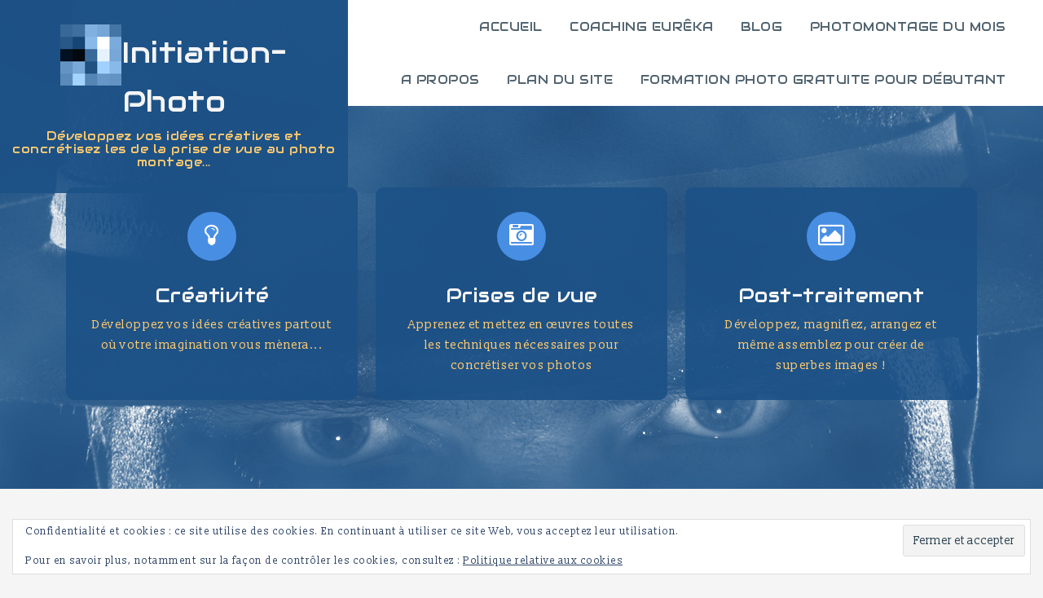

--- FILE ---
content_type: text/html; charset=UTF-8
request_url: https://initiation-photo.com/questionnaire/la-tete-dans-la-lune/
body_size: 23078
content:
<!DOCTYPE html>
<html lang="fr-FR">
<head>
<meta charset="UTF-8">
<meta name="viewport" content="width=device-width, initial-scale=1">
<link rel="profile" href="https://gmpg.org/xfn/11">
<link rel="pingback" href="https://initiation-photo.com/xmlrpc.php">

<meta name='robots' content='index, follow, max-image-preview:large, max-snippet:-1, max-video-preview:-1' />
	<style>img:is([sizes="auto" i], [sizes^="auto," i]) { contain-intrinsic-size: 3000px 1500px }</style>
	<!-- Jetpack Site Verification Tags -->
<meta name="google-site-verification" content="p4PomK7q7QviiKIEsputUbChGQ8faBYwBnsM-NGhx7k" />

	<!-- This site is optimized with the Yoast SEO plugin v26.4 - https://yoast.com/wordpress/plugins/seo/ -->
	<title>La tête dans la Lune - Initiation-Photo</title>
	<link rel="canonical" href="https://initiation-photo.com/questionnaire/la-tete-dans-la-lune/" />
	<meta property="og:locale" content="fr_FR" />
	<meta property="og:type" content="article" />
	<meta property="og:title" content="La tête dans la Lune - Initiation-Photo" />
	<meta property="og:description" content="Dismiss" />
	<meta property="og:url" content="https://initiation-photo.com/questionnaire/la-tete-dans-la-lune/" />
	<meta property="og:site_name" content="Initiation-Photo" />
	<meta name="twitter:card" content="summary_large_image" />
	<meta name="twitter:site" content="@VBouvais" />
	<script type="application/ld+json" class="yoast-schema-graph">{"@context":"https://schema.org","@graph":[{"@type":"WebPage","@id":"https://initiation-photo.com/questionnaire/la-tete-dans-la-lune/","url":"https://initiation-photo.com/questionnaire/la-tete-dans-la-lune/","name":"La tête dans la Lune - Initiation-Photo","isPartOf":{"@id":"https://initiation-photo.com/#website"},"datePublished":"2019-08-27T16:24:08+00:00","breadcrumb":{"@id":"https://initiation-photo.com/questionnaire/la-tete-dans-la-lune/#breadcrumb"},"inLanguage":"fr-FR","potentialAction":[{"@type":"ReadAction","target":["https://initiation-photo.com/questionnaire/la-tete-dans-la-lune/"]}]},{"@type":"BreadcrumbList","@id":"https://initiation-photo.com/questionnaire/la-tete-dans-la-lune/#breadcrumb","itemListElement":[{"@type":"ListItem","position":1,"name":"Accueil","item":"https://initiation-photo.com/"},{"@type":"ListItem","position":2,"name":"Questionnaire","item":"https://initiation-photo.com/questionnaire/"},{"@type":"ListItem","position":3,"name":"La tête dans la Lune"}]},{"@type":"WebSite","@id":"https://initiation-photo.com/#website","url":"https://initiation-photo.com/","name":"Initiation-Photo","description":"Développez vos idées créatives et concrétisez les de la prise de vue au photo montage...","publisher":{"@id":"https://initiation-photo.com/#/schema/person/229ec16ce461ef2b255b6d575317f62c"},"potentialAction":[{"@type":"SearchAction","target":{"@type":"EntryPoint","urlTemplate":"https://initiation-photo.com/?s={search_term_string}"},"query-input":{"@type":"PropertyValueSpecification","valueRequired":true,"valueName":"search_term_string"}}],"inLanguage":"fr-FR"},{"@type":["Person","Organization"],"@id":"https://initiation-photo.com/#/schema/person/229ec16ce461ef2b255b6d575317f62c","name":"Vincent Bouvais","image":{"@type":"ImageObject","inLanguage":"fr-FR","@id":"https://initiation-photo.com/#/schema/person/image/","url":"https://secure.gravatar.com/avatar/d09356e47ac6a8241e7edcf6a49d808ad2a08dbdce9c77a8b303200dbce28024?s=96&d=mm&r=g","contentUrl":"https://secure.gravatar.com/avatar/d09356e47ac6a8241e7edcf6a49d808ad2a08dbdce9c77a8b303200dbce28024?s=96&d=mm&r=g","caption":"Vincent Bouvais"},"logo":{"@id":"https://initiation-photo.com/#/schema/person/image/"}}]}</script>
	<!-- / Yoast SEO plugin. -->


<link rel='dns-prefetch' href='//stats.wp.com' />
<link rel='dns-prefetch' href='//fonts.googleapis.com' />
<link rel='dns-prefetch' href='//v0.wordpress.com' />
<link rel='dns-prefetch' href='//jetpack.wordpress.com' />
<link rel='dns-prefetch' href='//s0.wp.com' />
<link rel='dns-prefetch' href='//public-api.wordpress.com' />
<link rel='dns-prefetch' href='//0.gravatar.com' />
<link rel='dns-prefetch' href='//1.gravatar.com' />
<link rel='dns-prefetch' href='//2.gravatar.com' />
<link rel='dns-prefetch' href='//widgets.wp.com' />
<link rel='preconnect' href='//i0.wp.com' />
<script type="text/javascript" id="wpp-js" src="https://initiation-photo.com/wp-content/plugins/wordpress-popular-posts/assets/js/wpp.min.js?ver=7.3.6" data-sampling="0" data-sampling-rate="100" data-api-url="https://initiation-photo.com/wp-json/wordpress-popular-posts" data-post-id="2292" data-token="e847170e4d" data-lang="0" data-debug="0"></script>
		<style>
			.lazyload,
			.lazyloading {
				max-width: 100%;
			}
		</style>
				<!-- This site uses the Google Analytics by MonsterInsights plugin v9.10.0 - Using Analytics tracking - https://www.monsterinsights.com/ -->
							<script src="//www.googletagmanager.com/gtag/js?id=G-F9YR0CZLQ5"  data-cfasync="false" data-wpfc-render="false" type="text/javascript" async></script>
			<script data-cfasync="false" data-wpfc-render="false" type="text/javascript">
				var mi_version = '9.10.0';
				var mi_track_user = true;
				var mi_no_track_reason = '';
								var MonsterInsightsDefaultLocations = {"page_location":"https:\/\/initiation-photo.com\/questionnaire\/la-tete-dans-la-lune\/"};
								if ( typeof MonsterInsightsPrivacyGuardFilter === 'function' ) {
					var MonsterInsightsLocations = (typeof MonsterInsightsExcludeQuery === 'object') ? MonsterInsightsPrivacyGuardFilter( MonsterInsightsExcludeQuery ) : MonsterInsightsPrivacyGuardFilter( MonsterInsightsDefaultLocations );
				} else {
					var MonsterInsightsLocations = (typeof MonsterInsightsExcludeQuery === 'object') ? MonsterInsightsExcludeQuery : MonsterInsightsDefaultLocations;
				}

								var disableStrs = [
										'ga-disable-G-F9YR0CZLQ5',
									];

				/* Function to detect opted out users */
				function __gtagTrackerIsOptedOut() {
					for (var index = 0; index < disableStrs.length; index++) {
						if (document.cookie.indexOf(disableStrs[index] + '=true') > -1) {
							return true;
						}
					}

					return false;
				}

				/* Disable tracking if the opt-out cookie exists. */
				if (__gtagTrackerIsOptedOut()) {
					for (var index = 0; index < disableStrs.length; index++) {
						window[disableStrs[index]] = true;
					}
				}

				/* Opt-out function */
				function __gtagTrackerOptout() {
					for (var index = 0; index < disableStrs.length; index++) {
						document.cookie = disableStrs[index] + '=true; expires=Thu, 31 Dec 2099 23:59:59 UTC; path=/';
						window[disableStrs[index]] = true;
					}
				}

				if ('undefined' === typeof gaOptout) {
					function gaOptout() {
						__gtagTrackerOptout();
					}
				}
								window.dataLayer = window.dataLayer || [];

				window.MonsterInsightsDualTracker = {
					helpers: {},
					trackers: {},
				};
				if (mi_track_user) {
					function __gtagDataLayer() {
						dataLayer.push(arguments);
					}

					function __gtagTracker(type, name, parameters) {
						if (!parameters) {
							parameters = {};
						}

						if (parameters.send_to) {
							__gtagDataLayer.apply(null, arguments);
							return;
						}

						if (type === 'event') {
														parameters.send_to = monsterinsights_frontend.v4_id;
							var hookName = name;
							if (typeof parameters['event_category'] !== 'undefined') {
								hookName = parameters['event_category'] + ':' + name;
							}

							if (typeof MonsterInsightsDualTracker.trackers[hookName] !== 'undefined') {
								MonsterInsightsDualTracker.trackers[hookName](parameters);
							} else {
								__gtagDataLayer('event', name, parameters);
							}
							
						} else {
							__gtagDataLayer.apply(null, arguments);
						}
					}

					__gtagTracker('js', new Date());
					__gtagTracker('set', {
						'developer_id.dZGIzZG': true,
											});
					if ( MonsterInsightsLocations.page_location ) {
						__gtagTracker('set', MonsterInsightsLocations);
					}
										__gtagTracker('config', 'G-F9YR0CZLQ5', {"forceSSL":"true","link_attribution":"true"} );
										window.gtag = __gtagTracker;										(function () {
						/* https://developers.google.com/analytics/devguides/collection/analyticsjs/ */
						/* ga and __gaTracker compatibility shim. */
						var noopfn = function () {
							return null;
						};
						var newtracker = function () {
							return new Tracker();
						};
						var Tracker = function () {
							return null;
						};
						var p = Tracker.prototype;
						p.get = noopfn;
						p.set = noopfn;
						p.send = function () {
							var args = Array.prototype.slice.call(arguments);
							args.unshift('send');
							__gaTracker.apply(null, args);
						};
						var __gaTracker = function () {
							var len = arguments.length;
							if (len === 0) {
								return;
							}
							var f = arguments[len - 1];
							if (typeof f !== 'object' || f === null || typeof f.hitCallback !== 'function') {
								if ('send' === arguments[0]) {
									var hitConverted, hitObject = false, action;
									if ('event' === arguments[1]) {
										if ('undefined' !== typeof arguments[3]) {
											hitObject = {
												'eventAction': arguments[3],
												'eventCategory': arguments[2],
												'eventLabel': arguments[4],
												'value': arguments[5] ? arguments[5] : 1,
											}
										}
									}
									if ('pageview' === arguments[1]) {
										if ('undefined' !== typeof arguments[2]) {
											hitObject = {
												'eventAction': 'page_view',
												'page_path': arguments[2],
											}
										}
									}
									if (typeof arguments[2] === 'object') {
										hitObject = arguments[2];
									}
									if (typeof arguments[5] === 'object') {
										Object.assign(hitObject, arguments[5]);
									}
									if ('undefined' !== typeof arguments[1].hitType) {
										hitObject = arguments[1];
										if ('pageview' === hitObject.hitType) {
											hitObject.eventAction = 'page_view';
										}
									}
									if (hitObject) {
										action = 'timing' === arguments[1].hitType ? 'timing_complete' : hitObject.eventAction;
										hitConverted = mapArgs(hitObject);
										__gtagTracker('event', action, hitConverted);
									}
								}
								return;
							}

							function mapArgs(args) {
								var arg, hit = {};
								var gaMap = {
									'eventCategory': 'event_category',
									'eventAction': 'event_action',
									'eventLabel': 'event_label',
									'eventValue': 'event_value',
									'nonInteraction': 'non_interaction',
									'timingCategory': 'event_category',
									'timingVar': 'name',
									'timingValue': 'value',
									'timingLabel': 'event_label',
									'page': 'page_path',
									'location': 'page_location',
									'title': 'page_title',
									'referrer' : 'page_referrer',
								};
								for (arg in args) {
																		if (!(!args.hasOwnProperty(arg) || !gaMap.hasOwnProperty(arg))) {
										hit[gaMap[arg]] = args[arg];
									} else {
										hit[arg] = args[arg];
									}
								}
								return hit;
							}

							try {
								f.hitCallback();
							} catch (ex) {
							}
						};
						__gaTracker.create = newtracker;
						__gaTracker.getByName = newtracker;
						__gaTracker.getAll = function () {
							return [];
						};
						__gaTracker.remove = noopfn;
						__gaTracker.loaded = true;
						window['__gaTracker'] = __gaTracker;
					})();
									} else {
										console.log("");
					(function () {
						function __gtagTracker() {
							return null;
						}

						window['__gtagTracker'] = __gtagTracker;
						window['gtag'] = __gtagTracker;
					})();
									}
			</script>
							<!-- / Google Analytics by MonsterInsights -->
		<script type="text/javascript">
/* <![CDATA[ */
window._wpemojiSettings = {"baseUrl":"https:\/\/s.w.org\/images\/core\/emoji\/16.0.1\/72x72\/","ext":".png","svgUrl":"https:\/\/s.w.org\/images\/core\/emoji\/16.0.1\/svg\/","svgExt":".svg","source":{"concatemoji":"https:\/\/initiation-photo.com\/wp-includes\/js\/wp-emoji-release.min.js?ver=6.8.3"}};
/*! This file is auto-generated */
!function(s,n){var o,i,e;function c(e){try{var t={supportTests:e,timestamp:(new Date).valueOf()};sessionStorage.setItem(o,JSON.stringify(t))}catch(e){}}function p(e,t,n){e.clearRect(0,0,e.canvas.width,e.canvas.height),e.fillText(t,0,0);var t=new Uint32Array(e.getImageData(0,0,e.canvas.width,e.canvas.height).data),a=(e.clearRect(0,0,e.canvas.width,e.canvas.height),e.fillText(n,0,0),new Uint32Array(e.getImageData(0,0,e.canvas.width,e.canvas.height).data));return t.every(function(e,t){return e===a[t]})}function u(e,t){e.clearRect(0,0,e.canvas.width,e.canvas.height),e.fillText(t,0,0);for(var n=e.getImageData(16,16,1,1),a=0;a<n.data.length;a++)if(0!==n.data[a])return!1;return!0}function f(e,t,n,a){switch(t){case"flag":return n(e,"\ud83c\udff3\ufe0f\u200d\u26a7\ufe0f","\ud83c\udff3\ufe0f\u200b\u26a7\ufe0f")?!1:!n(e,"\ud83c\udde8\ud83c\uddf6","\ud83c\udde8\u200b\ud83c\uddf6")&&!n(e,"\ud83c\udff4\udb40\udc67\udb40\udc62\udb40\udc65\udb40\udc6e\udb40\udc67\udb40\udc7f","\ud83c\udff4\u200b\udb40\udc67\u200b\udb40\udc62\u200b\udb40\udc65\u200b\udb40\udc6e\u200b\udb40\udc67\u200b\udb40\udc7f");case"emoji":return!a(e,"\ud83e\udedf")}return!1}function g(e,t,n,a){var r="undefined"!=typeof WorkerGlobalScope&&self instanceof WorkerGlobalScope?new OffscreenCanvas(300,150):s.createElement("canvas"),o=r.getContext("2d",{willReadFrequently:!0}),i=(o.textBaseline="top",o.font="600 32px Arial",{});return e.forEach(function(e){i[e]=t(o,e,n,a)}),i}function t(e){var t=s.createElement("script");t.src=e,t.defer=!0,s.head.appendChild(t)}"undefined"!=typeof Promise&&(o="wpEmojiSettingsSupports",i=["flag","emoji"],n.supports={everything:!0,everythingExceptFlag:!0},e=new Promise(function(e){s.addEventListener("DOMContentLoaded",e,{once:!0})}),new Promise(function(t){var n=function(){try{var e=JSON.parse(sessionStorage.getItem(o));if("object"==typeof e&&"number"==typeof e.timestamp&&(new Date).valueOf()<e.timestamp+604800&&"object"==typeof e.supportTests)return e.supportTests}catch(e){}return null}();if(!n){if("undefined"!=typeof Worker&&"undefined"!=typeof OffscreenCanvas&&"undefined"!=typeof URL&&URL.createObjectURL&&"undefined"!=typeof Blob)try{var e="postMessage("+g.toString()+"("+[JSON.stringify(i),f.toString(),p.toString(),u.toString()].join(",")+"));",a=new Blob([e],{type:"text/javascript"}),r=new Worker(URL.createObjectURL(a),{name:"wpTestEmojiSupports"});return void(r.onmessage=function(e){c(n=e.data),r.terminate(),t(n)})}catch(e){}c(n=g(i,f,p,u))}t(n)}).then(function(e){for(var t in e)n.supports[t]=e[t],n.supports.everything=n.supports.everything&&n.supports[t],"flag"!==t&&(n.supports.everythingExceptFlag=n.supports.everythingExceptFlag&&n.supports[t]);n.supports.everythingExceptFlag=n.supports.everythingExceptFlag&&!n.supports.flag,n.DOMReady=!1,n.readyCallback=function(){n.DOMReady=!0}}).then(function(){return e}).then(function(){var e;n.supports.everything||(n.readyCallback(),(e=n.source||{}).concatemoji?t(e.concatemoji):e.wpemoji&&e.twemoji&&(t(e.twemoji),t(e.wpemoji)))}))}((window,document),window._wpemojiSettings);
/* ]]> */
</script>
<link rel='stylesheet' id='twb-open-sans-css' href='https://fonts.googleapis.com/css?family=Open+Sans%3A300%2C400%2C500%2C600%2C700%2C800&#038;display=swap&#038;ver=6.8.3' type='text/css' media='all' />
<link rel='stylesheet' id='twb-global-css' href='https://initiation-photo.com/wp-content/plugins/form-maker/booster/assets/css/global.css?ver=1.0.0' type='text/css' media='all' />
<link rel='stylesheet' id='jetpack_related-posts-css' href='https://initiation-photo.com/wp-content/plugins/jetpack/modules/related-posts/related-posts.css?ver=20240116' type='text/css' media='all' />
<link rel='stylesheet' id='ravenna-bootstrap-css' href='https://initiation-photo.com/wp-content/themes/ravenna/css/bootstrap/bootstrap.min.css?ver=1' type='text/css' media='all' />
<style id='wp-emoji-styles-inline-css' type='text/css'>

	img.wp-smiley, img.emoji {
		display: inline !important;
		border: none !important;
		box-shadow: none !important;
		height: 1em !important;
		width: 1em !important;
		margin: 0 0.07em !important;
		vertical-align: -0.1em !important;
		background: none !important;
		padding: 0 !important;
	}
</style>
<link rel='stylesheet' id='wp-block-library-css' href='https://initiation-photo.com/wp-includes/css/dist/block-library/style.min.css?ver=6.8.3' type='text/css' media='all' />
<style id='classic-theme-styles-inline-css' type='text/css'>
/*! This file is auto-generated */
.wp-block-button__link{color:#fff;background-color:#32373c;border-radius:9999px;box-shadow:none;text-decoration:none;padding:calc(.667em + 2px) calc(1.333em + 2px);font-size:1.125em}.wp-block-file__button{background:#32373c;color:#fff;text-decoration:none}
</style>
<link rel='stylesheet' id='activecampaign-form-block-css' href='https://initiation-photo.com/wp-content/plugins/activecampaign-subscription-forms/activecampaign-form-block/build/style-index.css?ver=1763405749' type='text/css' media='all' />
<link rel='stylesheet' id='mediaelement-css' href='https://initiation-photo.com/wp-includes/js/mediaelement/mediaelementplayer-legacy.min.css?ver=4.2.17' type='text/css' media='all' />
<link rel='stylesheet' id='wp-mediaelement-css' href='https://initiation-photo.com/wp-includes/js/mediaelement/wp-mediaelement.min.css?ver=6.8.3' type='text/css' media='all' />
<style id='jetpack-sharing-buttons-style-inline-css' type='text/css'>
.jetpack-sharing-buttons__services-list{display:flex;flex-direction:row;flex-wrap:wrap;gap:0;list-style-type:none;margin:5px;padding:0}.jetpack-sharing-buttons__services-list.has-small-icon-size{font-size:12px}.jetpack-sharing-buttons__services-list.has-normal-icon-size{font-size:16px}.jetpack-sharing-buttons__services-list.has-large-icon-size{font-size:24px}.jetpack-sharing-buttons__services-list.has-huge-icon-size{font-size:36px}@media print{.jetpack-sharing-buttons__services-list{display:none!important}}.editor-styles-wrapper .wp-block-jetpack-sharing-buttons{gap:0;padding-inline-start:0}ul.jetpack-sharing-buttons__services-list.has-background{padding:1.25em 2.375em}
</style>
<style id='powerpress-player-block-style-inline-css' type='text/css'>


</style>
<style id='global-styles-inline-css' type='text/css'>
:root{--wp--preset--aspect-ratio--square: 1;--wp--preset--aspect-ratio--4-3: 4/3;--wp--preset--aspect-ratio--3-4: 3/4;--wp--preset--aspect-ratio--3-2: 3/2;--wp--preset--aspect-ratio--2-3: 2/3;--wp--preset--aspect-ratio--16-9: 16/9;--wp--preset--aspect-ratio--9-16: 9/16;--wp--preset--color--black: #000000;--wp--preset--color--cyan-bluish-gray: #abb8c3;--wp--preset--color--white: #ffffff;--wp--preset--color--pale-pink: #f78da7;--wp--preset--color--vivid-red: #cf2e2e;--wp--preset--color--luminous-vivid-orange: #ff6900;--wp--preset--color--luminous-vivid-amber: #fcb900;--wp--preset--color--light-green-cyan: #7bdcb5;--wp--preset--color--vivid-green-cyan: #00d084;--wp--preset--color--pale-cyan-blue: #8ed1fc;--wp--preset--color--vivid-cyan-blue: #0693e3;--wp--preset--color--vivid-purple: #9b51e0;--wp--preset--gradient--vivid-cyan-blue-to-vivid-purple: linear-gradient(135deg,rgba(6,147,227,1) 0%,rgb(155,81,224) 100%);--wp--preset--gradient--light-green-cyan-to-vivid-green-cyan: linear-gradient(135deg,rgb(122,220,180) 0%,rgb(0,208,130) 100%);--wp--preset--gradient--luminous-vivid-amber-to-luminous-vivid-orange: linear-gradient(135deg,rgba(252,185,0,1) 0%,rgba(255,105,0,1) 100%);--wp--preset--gradient--luminous-vivid-orange-to-vivid-red: linear-gradient(135deg,rgba(255,105,0,1) 0%,rgb(207,46,46) 100%);--wp--preset--gradient--very-light-gray-to-cyan-bluish-gray: linear-gradient(135deg,rgb(238,238,238) 0%,rgb(169,184,195) 100%);--wp--preset--gradient--cool-to-warm-spectrum: linear-gradient(135deg,rgb(74,234,220) 0%,rgb(151,120,209) 20%,rgb(207,42,186) 40%,rgb(238,44,130) 60%,rgb(251,105,98) 80%,rgb(254,248,76) 100%);--wp--preset--gradient--blush-light-purple: linear-gradient(135deg,rgb(255,206,236) 0%,rgb(152,150,240) 100%);--wp--preset--gradient--blush-bordeaux: linear-gradient(135deg,rgb(254,205,165) 0%,rgb(254,45,45) 50%,rgb(107,0,62) 100%);--wp--preset--gradient--luminous-dusk: linear-gradient(135deg,rgb(255,203,112) 0%,rgb(199,81,192) 50%,rgb(65,88,208) 100%);--wp--preset--gradient--pale-ocean: linear-gradient(135deg,rgb(255,245,203) 0%,rgb(182,227,212) 50%,rgb(51,167,181) 100%);--wp--preset--gradient--electric-grass: linear-gradient(135deg,rgb(202,248,128) 0%,rgb(113,206,126) 100%);--wp--preset--gradient--midnight: linear-gradient(135deg,rgb(2,3,129) 0%,rgb(40,116,252) 100%);--wp--preset--font-size--small: 13px;--wp--preset--font-size--medium: 20px;--wp--preset--font-size--large: 36px;--wp--preset--font-size--x-large: 42px;--wp--preset--spacing--20: 0.44rem;--wp--preset--spacing--30: 0.67rem;--wp--preset--spacing--40: 1rem;--wp--preset--spacing--50: 1.5rem;--wp--preset--spacing--60: 2.25rem;--wp--preset--spacing--70: 3.38rem;--wp--preset--spacing--80: 5.06rem;--wp--preset--shadow--natural: 6px 6px 9px rgba(0, 0, 0, 0.2);--wp--preset--shadow--deep: 12px 12px 50px rgba(0, 0, 0, 0.4);--wp--preset--shadow--sharp: 6px 6px 0px rgba(0, 0, 0, 0.2);--wp--preset--shadow--outlined: 6px 6px 0px -3px rgba(255, 255, 255, 1), 6px 6px rgba(0, 0, 0, 1);--wp--preset--shadow--crisp: 6px 6px 0px rgba(0, 0, 0, 1);}:where(.is-layout-flex){gap: 0.5em;}:where(.is-layout-grid){gap: 0.5em;}body .is-layout-flex{display: flex;}.is-layout-flex{flex-wrap: wrap;align-items: center;}.is-layout-flex > :is(*, div){margin: 0;}body .is-layout-grid{display: grid;}.is-layout-grid > :is(*, div){margin: 0;}:where(.wp-block-columns.is-layout-flex){gap: 2em;}:where(.wp-block-columns.is-layout-grid){gap: 2em;}:where(.wp-block-post-template.is-layout-flex){gap: 1.25em;}:where(.wp-block-post-template.is-layout-grid){gap: 1.25em;}.has-black-color{color: var(--wp--preset--color--black) !important;}.has-cyan-bluish-gray-color{color: var(--wp--preset--color--cyan-bluish-gray) !important;}.has-white-color{color: var(--wp--preset--color--white) !important;}.has-pale-pink-color{color: var(--wp--preset--color--pale-pink) !important;}.has-vivid-red-color{color: var(--wp--preset--color--vivid-red) !important;}.has-luminous-vivid-orange-color{color: var(--wp--preset--color--luminous-vivid-orange) !important;}.has-luminous-vivid-amber-color{color: var(--wp--preset--color--luminous-vivid-amber) !important;}.has-light-green-cyan-color{color: var(--wp--preset--color--light-green-cyan) !important;}.has-vivid-green-cyan-color{color: var(--wp--preset--color--vivid-green-cyan) !important;}.has-pale-cyan-blue-color{color: var(--wp--preset--color--pale-cyan-blue) !important;}.has-vivid-cyan-blue-color{color: var(--wp--preset--color--vivid-cyan-blue) !important;}.has-vivid-purple-color{color: var(--wp--preset--color--vivid-purple) !important;}.has-black-background-color{background-color: var(--wp--preset--color--black) !important;}.has-cyan-bluish-gray-background-color{background-color: var(--wp--preset--color--cyan-bluish-gray) !important;}.has-white-background-color{background-color: var(--wp--preset--color--white) !important;}.has-pale-pink-background-color{background-color: var(--wp--preset--color--pale-pink) !important;}.has-vivid-red-background-color{background-color: var(--wp--preset--color--vivid-red) !important;}.has-luminous-vivid-orange-background-color{background-color: var(--wp--preset--color--luminous-vivid-orange) !important;}.has-luminous-vivid-amber-background-color{background-color: var(--wp--preset--color--luminous-vivid-amber) !important;}.has-light-green-cyan-background-color{background-color: var(--wp--preset--color--light-green-cyan) !important;}.has-vivid-green-cyan-background-color{background-color: var(--wp--preset--color--vivid-green-cyan) !important;}.has-pale-cyan-blue-background-color{background-color: var(--wp--preset--color--pale-cyan-blue) !important;}.has-vivid-cyan-blue-background-color{background-color: var(--wp--preset--color--vivid-cyan-blue) !important;}.has-vivid-purple-background-color{background-color: var(--wp--preset--color--vivid-purple) !important;}.has-black-border-color{border-color: var(--wp--preset--color--black) !important;}.has-cyan-bluish-gray-border-color{border-color: var(--wp--preset--color--cyan-bluish-gray) !important;}.has-white-border-color{border-color: var(--wp--preset--color--white) !important;}.has-pale-pink-border-color{border-color: var(--wp--preset--color--pale-pink) !important;}.has-vivid-red-border-color{border-color: var(--wp--preset--color--vivid-red) !important;}.has-luminous-vivid-orange-border-color{border-color: var(--wp--preset--color--luminous-vivid-orange) !important;}.has-luminous-vivid-amber-border-color{border-color: var(--wp--preset--color--luminous-vivid-amber) !important;}.has-light-green-cyan-border-color{border-color: var(--wp--preset--color--light-green-cyan) !important;}.has-vivid-green-cyan-border-color{border-color: var(--wp--preset--color--vivid-green-cyan) !important;}.has-pale-cyan-blue-border-color{border-color: var(--wp--preset--color--pale-cyan-blue) !important;}.has-vivid-cyan-blue-border-color{border-color: var(--wp--preset--color--vivid-cyan-blue) !important;}.has-vivid-purple-border-color{border-color: var(--wp--preset--color--vivid-purple) !important;}.has-vivid-cyan-blue-to-vivid-purple-gradient-background{background: var(--wp--preset--gradient--vivid-cyan-blue-to-vivid-purple) !important;}.has-light-green-cyan-to-vivid-green-cyan-gradient-background{background: var(--wp--preset--gradient--light-green-cyan-to-vivid-green-cyan) !important;}.has-luminous-vivid-amber-to-luminous-vivid-orange-gradient-background{background: var(--wp--preset--gradient--luminous-vivid-amber-to-luminous-vivid-orange) !important;}.has-luminous-vivid-orange-to-vivid-red-gradient-background{background: var(--wp--preset--gradient--luminous-vivid-orange-to-vivid-red) !important;}.has-very-light-gray-to-cyan-bluish-gray-gradient-background{background: var(--wp--preset--gradient--very-light-gray-to-cyan-bluish-gray) !important;}.has-cool-to-warm-spectrum-gradient-background{background: var(--wp--preset--gradient--cool-to-warm-spectrum) !important;}.has-blush-light-purple-gradient-background{background: var(--wp--preset--gradient--blush-light-purple) !important;}.has-blush-bordeaux-gradient-background{background: var(--wp--preset--gradient--blush-bordeaux) !important;}.has-luminous-dusk-gradient-background{background: var(--wp--preset--gradient--luminous-dusk) !important;}.has-pale-ocean-gradient-background{background: var(--wp--preset--gradient--pale-ocean) !important;}.has-electric-grass-gradient-background{background: var(--wp--preset--gradient--electric-grass) !important;}.has-midnight-gradient-background{background: var(--wp--preset--gradient--midnight) !important;}.has-small-font-size{font-size: var(--wp--preset--font-size--small) !important;}.has-medium-font-size{font-size: var(--wp--preset--font-size--medium) !important;}.has-large-font-size{font-size: var(--wp--preset--font-size--large) !important;}.has-x-large-font-size{font-size: var(--wp--preset--font-size--x-large) !important;}
:where(.wp-block-post-template.is-layout-flex){gap: 1.25em;}:where(.wp-block-post-template.is-layout-grid){gap: 1.25em;}
:where(.wp-block-columns.is-layout-flex){gap: 2em;}:where(.wp-block-columns.is-layout-grid){gap: 2em;}
:root :where(.wp-block-pullquote){font-size: 1.5em;line-height: 1.6;}
</style>
<link rel='stylesheet' id='aalb_basics_css-css' href='https://initiation-photo.com/wp-content/plugins/amazon-associates-link-builder/css/aalb_basics.css?ver=1.9.3' type='text/css' media='all' />
<link rel='stylesheet' id='wordpress-popular-posts-css-css' href='https://initiation-photo.com/wp-content/plugins/wordpress-popular-posts/assets/css/wpp.css?ver=7.3.6' type='text/css' media='all' />
<link rel='stylesheet' id='ravenna-style-css' href='https://initiation-photo.com/wp-content/themes/ravenna/style.css?ver=6.8.3' type='text/css' media='all' />
<style id='ravenna-style-inline-css' type='text/css'>
.header-info { padding-top:230px; }
.header-info { padding-bottom:170px; }
@media only screen and (max-width: 991px) { .header-info .container { display: block; }}
.site-branding, .header-block { background-color:rgba(28,81,135,0.9)}
.service-icon { border-color:#1c5187}
.header-block:hover .header-icon,.entry-title a:hover,.social-menu-widget li:hover a,.social-menu-widget li:hover,.main-navigation a:hover,a,a:hover { color:}
.preloader-inner,.header-icon,.skill-progress,.social-menu-widget li,.service-icon,.comment-navigation a,.posts-navigation a,.post-navigation a,button,.button,input[type="button"],input[type="reset"],input[type="submit"] { background-color:}
.social-menu-widget li,.home-block .widget-title span,.home-block .widget-title,.footer-widgets .widget-title,.widget-area .widget-title { border-color:}
.site-title a, .site-title a:hover { color:#f5f5f5}
.site-description { color:#669ee2}
body, .widget a { color:#999999}
body, .main-navigation ul ul li { font-family:'Slabo 13px', serif;;}
h1, h2, h3, h4, h5, h6, .main-navigation li, .preloader-inner { font-family:'Audiowide', cursive;;}
.site-description { font-size:15px; }
body { font-size:15px; }

</style>
<link rel='stylesheet' id='ravenna-body-fonts-css' href='//fonts.googleapis.com/css?family=Slabo+13px&#038;subset=latin-ext&#038;ver=6.8.3' type='text/css' media='all' />
<link rel='stylesheet' id='ravenna-headings-fonts-css' href='//fonts.googleapis.com/css?family=Audiowide&#038;ver=6.8.3' type='text/css' media='all' />
<link rel='stylesheet' id='ravenna-fontawesome-css' href='https://initiation-photo.com/wp-content/themes/ravenna/fonts/font-awesome.min.css?ver=6.8.3' type='text/css' media='all' />
<link rel='stylesheet' id='qstnr_formcomposer_style-css' href='https://initiation-photo.com/wp-content/plugins/questionnaire/style.css?ver=6.8.3' type='text/css' media='all' />
<style id='qstnr_formcomposer_style-inline-css' type='text/css'>
.qstnr-answersheet > form:after{content:'Producend By Questionnaire plugin developed by Microgadget,inc.'; font-size: 9px;margin-top:2em;line-height:1.5em;text-height:1.5em;white-space:pre;display:block;color:gray;} /* */ .qstnr-answersheet > form:after{content:'Producend By Questionnaire plugin developed by Microgadget,inc.'; font-size: 9px;margin-top:2em;line-height:1.5em;text-height:1.5em;white-space:pre;display:block;color:gray;} 
</style>
<link rel='stylesheet' id='qstnr_icomoon_style-css' href='https://initiation-photo.com/wp-content/plugins/questionnaire/icomoon/style.css?ver=6.8.3' type='text/css' media='all' />
<link rel='stylesheet' id='qstnr_jquery_ui_style-css' href='https://initiation-photo.com/wp-content/plugins/questionnaire/jquery-ui.min.css?ver=6.8.3' type='text/css' media='all' />
<script type="text/javascript" src="https://initiation-photo.com/wp-includes/js/jquery/jquery.min.js?ver=3.7.1" id="jquery-core-js"></script>
<script type="text/javascript" src="https://initiation-photo.com/wp-includes/js/jquery/jquery-migrate.min.js?ver=3.4.1" id="jquery-migrate-js"></script>
<script type="text/javascript" src="https://initiation-photo.com/wp-content/plugins/form-maker/booster/assets/js/circle-progress.js?ver=1.2.2" id="twb-circle-js"></script>
<script type="text/javascript" id="twb-global-js-extra">
/* <![CDATA[ */
var twb = {"nonce":"4c63d32d09","ajax_url":"https:\/\/initiation-photo.com\/wp-admin\/admin-ajax.php","plugin_url":"https:\/\/initiation-photo.com\/wp-content\/plugins\/form-maker\/booster","href":"https:\/\/initiation-photo.com\/wp-admin\/admin.php?page=twb_form-maker"};
var twb = {"nonce":"4c63d32d09","ajax_url":"https:\/\/initiation-photo.com\/wp-admin\/admin-ajax.php","plugin_url":"https:\/\/initiation-photo.com\/wp-content\/plugins\/form-maker\/booster","href":"https:\/\/initiation-photo.com\/wp-admin\/admin.php?page=twb_form-maker"};
/* ]]> */
</script>
<script type="text/javascript" src="https://initiation-photo.com/wp-content/plugins/form-maker/booster/assets/js/global.js?ver=1.0.0" id="twb-global-js"></script>
<script type="text/javascript" id="jetpack_related-posts-js-extra">
/* <![CDATA[ */
var related_posts_js_options = {"post_heading":"h4"};
/* ]]> */
</script>
<script type="text/javascript" src="https://initiation-photo.com/wp-content/plugins/jetpack/_inc/build/related-posts/related-posts.min.js?ver=20240116" id="jetpack_related-posts-js"></script>
<script type="text/javascript" src="https://initiation-photo.com/wp-content/plugins/google-analytics-for-wordpress/assets/js/frontend-gtag.min.js?ver=9.10.0" id="monsterinsights-frontend-script-js" async="async" data-wp-strategy="async"></script>
<script data-cfasync="false" data-wpfc-render="false" type="text/javascript" id='monsterinsights-frontend-script-js-extra'>/* <![CDATA[ */
var monsterinsights_frontend = {"js_events_tracking":"true","download_extensions":"doc,pdf,ppt,zip,xls,docx,pptx,xlsx","inbound_paths":"[{\"path\":\"\\\/go\\\/\",\"label\":\"affiliate\"},{\"path\":\"\\\/recommend\\\/\",\"label\":\"affiliate\"}]","home_url":"https:\/\/initiation-photo.com","hash_tracking":"false","v4_id":"G-F9YR0CZLQ5"};/* ]]> */
</script>
<!--[if lt IE 8]>
<script type="text/javascript" src="https://initiation-photo.com/wp-includes/js/json2.min.js?ver=2015-05-03" id="json2-js"></script>
<![endif]-->
<script type="text/javascript" src="https://initiation-photo.com/wp-content/plugins/questionnaire/metaform.js?ver=6.8.3" id="qstnr_metaform-js"></script>
<script type="text/javascript" src="https://initiation-photo.com/wp-content/plugins/questionnaire/actform.js?ver=6.8.3" id="qstnr_actform-js"></script>
<script type="text/javascript" src="https://initiation-photo.com/wp-content/plugins/questionnaire/cssutil.js?ver=6.8.3" id="qstnr_cssutil-js"></script>
<script type="text/javascript" src="https://initiation-photo.com/wp-content/plugins/questionnaire/dependency.js?ver=6.8.3" id="qstnr_dependency-js"></script>
<script type="text/javascript" src="https://initiation-photo.com/wp-content/plugins/questionnaire/jquery.cookie.js?ver=6.8.3" id="qstnr_jquery_cookie_js-js"></script>
<script type="text/javascript" src="https://initiation-photo.com/wp-content/plugins/questionnaire/jquery-ui.min.js?ver=6.8.3" id="qstnr_jquery_ui_js-js"></script>
<script type="text/javascript" src="https://initiation-photo.com/wp-content/plugins/questionnaire/miscview.js?ver=6.8.3" id="qstnr_miscview-js"></script>
<script type="text/javascript" id="qstnr_qst-js-extra">
/* <![CDATA[ */
var qstnr_data = {"mdv":"2.0","ajaxTimeout":"30000","addStyle":".qstnr-answersheet > form:after{content:'Producend By Questionnaire plugin developed by Microgadget,inc.'; font-size: 9px;margin-top:2em;line-height:1.5em;text-height:1.5em;white-space:pre;display:block;color:gray;} ","txtSubmit":"Submit","txtPleaseAnswer":"Please Answer","txtFormDesignerTitle":"Form Designer","txtFormSampleTitle":"Form Sample","txtAddItem":"Add Item","txtShowSample":"Show Sample","txtAnswerCommitted":"Successfully Committed!","txtServerError":"Server Error!","txtIsPublic":"Is public questionnaire?","txtYourName":"Your Name","txtYourMailAddress":"Your EMail Address","txtIdentityLabel":"Please identify yourself","txtAnswerCount":"Current count of Answers: ","txtClearAnswers":"Delete all answers","txtThankYou":"Thank you for answering!","txtOK":"Dismiss","txtSave":"Save","txtRequestError":"Request returned with error: ","txtRequireCheckError":"Required field is empty","txtNameAndEmailRequest":"Please specify your name and e-mail address.","txtNameRequest":"Please specify your name.","txtEmailRequest":"Please specify your e-mail address.","postid":"2292","isissuer":"","ispublic":"1","showForm":"1","admin_ajax_url":"https:\/\/initiation-photo.com\/wp-admin\/admin-ajax.php","nonce":"acafae84a1","cookie_data_for_js":[],"stylelist":["1","2","3","4","5"]};
/* ]]> */
</script>
<script type="text/javascript" src="https://initiation-photo.com/wp-content/plugins/questionnaire/qst.js?ver=6.8.3" id="qstnr_qst-js"></script>
<link rel="https://api.w.org/" href="https://initiation-photo.com/wp-json/" /><link rel="EditURI" type="application/rsd+xml" title="RSD" href="https://initiation-photo.com/xmlrpc.php?rsd" />
<link rel="alternate" title="oEmbed (JSON)" type="application/json+oembed" href="https://initiation-photo.com/wp-json/oembed/1.0/embed?url=https%3A%2F%2Finitiation-photo.com%2Fquestionnaire%2Fla-tete-dans-la-lune%2F" />
<link rel="alternate" title="oEmbed (XML)" type="text/xml+oembed" href="https://initiation-photo.com/wp-json/oembed/1.0/embed?url=https%3A%2F%2Finitiation-photo.com%2Fquestionnaire%2Fla-tete-dans-la-lune%2F&#038;format=xml" />
<div id="fb-root"></div>
<script>(function(d, s, id) {
  var js, fjs = d.getElementsByTagName(s)[0];
  if (d.getElementById(id)) return;
  js = d.createElement(s); js.id = id;
  js.src = "//connect.facebook.net/fr_FR/sdk.js#xfbml=1&version=v2.10";
  fjs.parentNode.insertBefore(js, fjs);
}(document, 'script', 'facebook-jssdk'));</script>

<!-- Facebook Pixel Code -->
<script>
!function(f,b,e,v,n,t,s){if(f.fbq)return;n=f.fbq=function(){n.callMethod?
n.callMethod.apply(n,arguments):n.queue.push(arguments)};if(!f._fbq)f._fbq=n;
n.push=n;n.loaded=!0;n.version='2.0';n.queue=[];t=b.createElement(e);t.async=!0;
t.src=v;s=b.getElementsByTagName(e)[0];s.parentNode.insertBefore(t,s)}(window,
document,'script','https://connect.facebook.net/en_US/fbevents.js');
fbq('init', '179687822600965', {
em: 'insert_email_variable,'
});
fbq('track', 'PageView');
</script>
<noscript><img height="1" width="1" style="display:none"
src="https://www.facebook.com/tr?id=179687822600965&ev=PageView&noscript=1"
/></noscript>
<!-- DO NOT MODIFY -->
<!-- End Facebook Pixel Code -->
<meta name="p:domain_verify" content="edd8cd3954acc5ac7fe7482b82943b60"/>

<!-- Pinterest Tag -->
<script>
!function(e){if(!window.pintrk){window.pintrk = function () {
window.pintrk.queue.push(Array.prototype.slice.call(arguments))};var
  n=window.pintrk;n.queue=[],n.version="3.0";var
  t=document.createElement("script");t.async=!0,t.src=e;var
  r=document.getElementsByTagName("script")[0];
  r.parentNode.insertBefore(t,r)}}("https://s.pinimg.com/ct/core.js");
pintrk('load', '2612346582519', {em: '<user_email_address>'});
pintrk('page');
</script>
<noscript>
<img height="1" width="1" style="display:none;" alt=""
  src="https://ct.pinterest.com/v3/?event=init&tid=2612346582519&pd[em]=<hashed_email_address>&noscript=1" />
</noscript>
<!-- end Pinterest Tag -->            <script type="text/javascript"><!--
                                function powerpress_pinw(pinw_url){window.open(pinw_url, 'PowerPressPlayer','toolbar=0,status=0,resizable=1,width=460,height=320');	return false;}
                //-->

                // tabnab protection
                window.addEventListener('load', function () {
                    // make all links have rel="noopener noreferrer"
                    document.querySelectorAll('a[target="_blank"]').forEach(link => {
                        link.setAttribute('rel', 'noopener noreferrer');
                    });
                });
            </script>
            <style>/* CSS added by WP Meta and Date Remover*/.entry-meta {display:none !important;}
	.home .entry-meta { display: none; }
	.entry-footer {display:none !important;}
	.home .entry-footer { display: none; }</style>	<style>img#wpstats{display:none}</style>
		            <style id="wpp-loading-animation-styles">@-webkit-keyframes bgslide{from{background-position-x:0}to{background-position-x:-200%}}@keyframes bgslide{from{background-position-x:0}to{background-position-x:-200%}}.wpp-widget-block-placeholder,.wpp-shortcode-placeholder{margin:0 auto;width:60px;height:3px;background:#dd3737;background:linear-gradient(90deg,#dd3737 0%,#571313 10%,#dd3737 100%);background-size:200% auto;border-radius:3px;-webkit-animation:bgslide 1s infinite linear;animation:bgslide 1s infinite linear}</style>
            		<script>
			document.documentElement.className = document.documentElement.className.replace('no-js', 'js');
		</script>
				<style>
			.no-js img.lazyload {
				display: none;
			}

			figure.wp-block-image img.lazyloading {
				min-width: 150px;
			}

			.lazyload,
			.lazyloading {
				--smush-placeholder-width: 100px;
				--smush-placeholder-aspect-ratio: 1/1;
				width: var(--smush-image-width, var(--smush-placeholder-width)) !important;
				aspect-ratio: var(--smush-image-aspect-ratio, var(--smush-placeholder-aspect-ratio)) !important;
			}

						.lazyload, .lazyloading {
				opacity: 0;
			}

			.lazyloaded {
				opacity: 1;
				transition: opacity 400ms;
				transition-delay: 0ms;
			}

					</style>
		<!--[if lt IE 9]>
<script src="https://initiation-photo.com/wp-content/themes/ravenna/js/html5shiv.js"></script>
<![endif]-->
<style type="text/css" id="tve_global_variables">:root{}</style>	<style type="text/css">
		.header-image {
			background-image: url(https://initiation-photo.com/wp-content/uploads/2017/07/Entete.jpg);
			display: block;
		}
	</style>
	<link rel="icon" href="https://i0.wp.com/initiation-photo.com/wp-content/uploads/2017/07/logo75p-1.jpg?fit=32%2C32&#038;ssl=1" sizes="32x32" />
<link rel="icon" href="https://i0.wp.com/initiation-photo.com/wp-content/uploads/2017/07/logo75p-1.jpg?fit=75%2C75&#038;ssl=1" sizes="192x192" />
<link rel="apple-touch-icon" href="https://i0.wp.com/initiation-photo.com/wp-content/uploads/2017/07/logo75p-1.jpg?fit=75%2C75&#038;ssl=1" />
<meta name="msapplication-TileImage" content="https://i0.wp.com/initiation-photo.com/wp-content/uploads/2017/07/logo75p-1.jpg?fit=75%2C75&#038;ssl=1" />
		<style type="text/css" id="wp-custom-css">
			/*
Vous pouvez ajouter du CSS personnalisé ici.

Cliquez sur l’icône d’aide ci-dessus pour en savoir plus.
*/
.attachment-ravenna-large-thumb.size-ravenna-large-thumb.wp-post-image {
width: auto !important;
max-height: 340px;
}

.footer-widgets {
	font-size:10px;
}

strong {
	color:#FFCA70;
}

.site-description {
	color:#FFCA70;
}

.header-text {
	color:#FFCA70;
}

		</style>
		</head>

<body data-rsssl=1 class="wp-singular questionnaire-template-default single single-questionnaire postid-2292 wp-theme-ravenna">
<div class="preloader">
    <div class="preloader-inner">
    	    	Chargement…    </div>
</div>
<div id="page" class="hfeed site">
	<a class="skip-link screen-reader-text" href="#content">Aller au contenu principal</a>

	<header id="masthead" class="site-header clearfix" role="banner">
		<div class="site-branding col-md-4 col-sm-6">
			<h1 class="site-title"><img data-src="https://initiation-photo.com/wp-content/uploads/2017/07/logo75p-1.jpg" src="[data-uri]" class="lazyload" style="--smush-placeholder-width: 75px; --smush-placeholder-aspect-ratio: 75/75;"><a href="https://initiation-photo.com/" rel="home">Initiation-Photo</a></h1><h2 class="site-description">Développez vos idées créatives et concrétisez les de la prise de vue au photo montage...</h2>		</div><!-- .site-branding -->
		<nav id="site-navigation" class="main-navigation col-md-8" role="navigation">
			<div class="menu-menu-principal-container"><ul id="primary-menu" class="menu"><li id="menu-item-83" class="menu-item menu-item-type-custom menu-item-object-custom menu-item-home menu-item-83"><a href="https://initiation-photo.com">Accueil</a></li>
<li id="menu-item-2360" class="menu-item menu-item-type-post_type menu-item-object-page menu-item-2360"><a href="https://initiation-photo.com/coaching-eureka-2/">Coaching EURÊKA</a></li>
<li id="menu-item-88" class="menu-item menu-item-type-post_type menu-item-object-page menu-item-has-children menu-item-88"><a href="https://initiation-photo.com/blog/">Blog</a>
<ul class="sub-menu">
	<li id="menu-item-3017" class="menu-item menu-item-type-post_type menu-item-object-page menu-item-3017"><a href="https://initiation-photo.com/creativite-propulseur-de-motivation/">Créativité, propulseur de motivation…</a></li>
	<li id="menu-item-3040" class="menu-item menu-item-type-post_type menu-item-object-page menu-item-3040"><a href="https://initiation-photo.com/creativite-propulseur-de-motivation-3/">La Lumière, c’est quoi ?</a></li>
	<li id="menu-item-3044" class="menu-item menu-item-type-post_type menu-item-object-page menu-item-3044"><a href="https://initiation-photo.com/creativite-propulseur-de-motivation-4/">Technique photo ou comment se servir de son matériel</a></li>
	<li id="menu-item-3034" class="menu-item menu-item-type-post_type menu-item-object-page menu-item-3034"><a href="https://initiation-photo.com/creativite-propulseur-de-motivation-2/">La composition, la grammaire du visuel</a></li>
	<li id="menu-item-3048" class="menu-item menu-item-type-post_type menu-item-object-page menu-item-3048"><a href="https://initiation-photo.com/creativite-propulseur-de-motivation-5/">Photomontage et post-traitement</a></li>
	<li id="menu-item-3036" class="menu-item menu-item-type-post_type menu-item-object-page menu-item-3036"><a href="https://initiation-photo.com/creativite-propulseur-de-motivation-2-2/">A chaque théorie son travail pratique…</a></li>
</ul>
</li>
<li id="menu-item-1582" class="menu-item menu-item-type-taxonomy menu-item-object-category menu-item-1582"><a href="https://initiation-photo.com/category/photomontage-du-mois/">Photomontage du mois</a></li>
<li id="menu-item-20" class="menu-item menu-item-type-post_type menu-item-object-page menu-item-20"><a href="https://initiation-photo.com/a-propos/">A propos</a></li>
<li id="menu-item-55" class="menu-item menu-item-type-post_type menu-item-object-page menu-item-55"><a href="https://initiation-photo.com/plan-du-site/">Plan du site</a></li>
<li id="menu-item-4233" class="menu-item menu-item-type-post_type menu-item-object-page menu-item-4233"><a href="https://initiation-photo.com/formation-photo-gratuite-pour-debutant/">Formation photo gratuite pour débutant</a></li>
</ul></div>		</nav><!-- #site-navigation -->
		<nav class="mobile-nav col-md-8 col-sm-6"></nav>
	</header><!-- #masthead -->

		<div class="header-image parallax">
		<div class="header-info ">
			<div class="container">
				<div class="header-block"><span class="header-icon"><i class="fa fa-lightbulb-o"></i></span><h3 class="header-title">Créativité</h3><div class="header-text">Développez vos idées créatives partout où votre imagination vous mènera...</div></div><div class="header-block"><span class="header-icon"><i class="fa fa-camera-retro"></i></span><h3 class="header-title">Prises de vue</h3><div class="header-text">Apprenez et mettez en œuvres toutes les techniques nécessaires pour concrétiser vos photos</div></div><div class="header-block"><span class="header-icon"><i class="fa fa-picture-o"></i></span><h3 class="header-title">Post-traitement</h3><div class="header-text">Développez, magnifiez, arrangez et même assemblez pour créer de superbes images !</div></div>			</div>			
		</div>
	</div>
		

	<div id="content" class="site-content">
		<div class="container">
	
	<div id="primary" class="content-area">
		<main id="main" class="site-main" role="main">

		
			
<article id="post-2292" class="post-2292 questionnaire type-questionnaire status-publish hentry">

		
	<header class="entry-header">
		<h1 class="entry-title">La tête dans la Lune</h1>
				<div class="entry-meta">
			<span class="posted-on"><i class="fa fa-calendar"></i> <a href="https://initiation-photo.com/questionnaire/la-tete-dans-la-lune/" rel="bookmark"><time class="entry-date published" datetime=""></time><time class="updated" datetime=""></time></a></span><span class="byline"><i class="fa fa-user"></i> <span class="author vcard"><a class="url fn n" href="https://initiation-photo.com/author/admin5962/"></a></span></span>		</div><!-- .entry-meta -->
			</header><!-- .entry-header -->

	<div class="entry-content">
		<div class="wwsgd_new_visitor" style="display:none;"><p style="border:thin dashed #9eccfd; padding:0.8em; margin:5em; background:#f5faff; text-align:justify; font-size:85%">Bienvenue sur Initiation-Photo !
Si vous êtes nouveau ici, vous voudrez sans doute lire mon livre qui vous explique comment déborder d'idées créatives <a href=""><span class="tve-leads-two-step-trigger tl-2step-trigger-663">cliquez ici pour télécharger le livre gratuitement ! 🙂</span></a></p></div><div class="wwsgd_return_visitor" style="display:none;"><p style="border:thin dashed #9eccfd; padding:0.8em; margin:5em; background:#f5faff; text-align:justify font-size:85%">Bienvenue sur Initiation-Photo !
Comme ce n'est pas la première fois que vous venez ici, vous voudrez sans doute lire mon livre qui vous explique comment déborder d'idées créatives <a href=""><span class="tve-leads-two-step-trigger tl-2step-trigger-663">cliquez ici pour télécharger le livre gratuitement ! 🙂</span></a></p></div>
<div id='jp-relatedposts' class='jp-relatedposts' >
	<h3 class="jp-relatedposts-headline"><em>Articles similaires</em></h3>
</div>			</div><!-- .entry-content -->

		<footer class="entry-footer">
			</footer><!-- .entry-footer -->
	</article><!-- #post-## -->

			
	<nav class="navigation post-navigation" aria-label="Publications">
		<h2 class="screen-reader-text">Navigation de l’article</h2>
		<div class="nav-links"><div class="nav-previous"><a href="https://initiation-photo.com/questionnaire/reve-devasion/" rel="prev">Rêve d&rsquo;évasion&#8230;</a></div><div class="nav-next"><a href="https://initiation-photo.com/questionnaire/la-rentree-des-classes-2/" rel="next">La rentrée des classes</a></div></div>
	</nav>
			
<div id="comments" class="comments-area">

	
	
	
	
		<div id="respond" class="comment-respond">
			<h3 id="reply-title" class="comment-reply-title">Laisser un commentaire<small><a rel="nofollow" id="cancel-comment-reply-link" href="/questionnaire/la-tete-dans-la-lune/#respond" style="display:none;">Annuler la réponse.</a></small></h3>			<form id="commentform" class="comment-form">
				<iframe
					title="Formulaire de commentaire"
					data-src="https://jetpack.wordpress.com/jetpack-comment/?blogid=131992323&#038;postid=2292&#038;comment_registration=0&#038;require_name_email=1&#038;stc_enabled=0&#038;stb_enabled=0&#038;show_avatars=1&#038;avatar_default=mystery&#038;greeting=Laisser+un+commentaire&#038;jetpack_comments_nonce=4038bde48d&#038;greeting_reply=R%C3%A9pondre+%C3%A0+%25s&#038;color_scheme=light&#038;lang=fr_FR&#038;jetpack_version=15.2&#038;iframe_unique_id=1&#038;show_cookie_consent=10&#038;has_cookie_consent=0&#038;is_current_user_subscribed=0&#038;token_key=%3Bnormal%3B&#038;sig=ae6248f30d6c83ecfc4c6287a3e6e6e26749f3e4#parent=https%3A%2F%2Finitiation-photo.com%2Fquestionnaire%2Fla-tete-dans-la-lune%2F"
											name="jetpack_remote_comment"
						style="width:100%; height: 430px; border:0;"
										class="jetpack_remote_comment lazyload"
					id="jetpack_remote_comment"
					sandbox="allow-same-origin allow-top-navigation allow-scripts allow-forms allow-popups"
				 src="[data-uri]" data-load-mode="1">
									</iframe>
									<!--[if !IE]><!-->
					<script>
						document.addEventListener('DOMContentLoaded', function () {
							var commentForms = document.getElementsByClassName('jetpack_remote_comment');
							for (var i = 0; i < commentForms.length; i++) {
								commentForms[i].allowTransparency = false;
								commentForms[i].scrolling = 'no';
							}
						});
					</script>
					<!--<![endif]-->
							</form>
		</div>

		
		<input type="hidden" name="comment_parent" id="comment_parent" value="" />

		<p class="akismet_comment_form_privacy_notice">Ce site utilise Akismet pour réduire les indésirables. <a href="https://akismet.com/privacy/" target="_blank" rel="nofollow noopener">En savoir plus sur la façon dont les données de vos commentaires sont traitées</a>.</p>
</div><!-- #comments -->

		
		</main><!-- #main -->
	</div><!-- #primary -->

	
<div id="secondary" class="widget-area" role="complementary">
	<aside id="block-2" class="widget widget_block widget_media_image"><div class="wp-block-image is-style-default">
<figure class="aligncenter size-full is-resized"><a href="https://www.fiverr.com/vincentbouvais/je-realise-pour-vous-des-photomontages?context=collections&amp;context_type=pre_defined_false.ownership_true&amp;ref_ctx_id=7a99269a-242a-47a6-931a-41e36c874b7c" target="_blank" rel=" noreferrer noopener"><img decoding="async" width="234" height="277" data-src="https://initiation-photo.com/wp-content/uploads/2020/11/FIVERR.jpg" alt="" class="wp-image-3082 lazyload" style="--smush-placeholder-width: 234px; --smush-placeholder-aspect-ratio: 234/277;width:262px;height:auto" data-srcset="https://i0.wp.com/initiation-photo.com/wp-content/uploads/2020/11/FIVERR.jpg?w=234&amp;ssl=1 234w, https://i0.wp.com/initiation-photo.com/wp-content/uploads/2020/11/FIVERR.jpg?resize=42%2C50&amp;ssl=1 42w" data-sizes="(max-width: 234px) 100vw, 234px" src="[data-uri]" /></a></figure></div></aside><aside id="block-3" class="widget widget_block widget_media_image"><div class="wp-block-image">
<figure class="aligncenter size-full"><a href="https://www.fiverr.com/share/Kkpzxz" target="_blank" rel=" noreferrer noopener"><img decoding="async" width="252" height="294" data-src="https://initiation-photo.com/wp-content/uploads/2021/02/Fiverr2.jpg" alt="" class="wp-image-3272 lazyload" data-srcset="https://i0.wp.com/initiation-photo.com/wp-content/uploads/2021/02/Fiverr2.jpg?w=252&amp;ssl=1 252w, https://i0.wp.com/initiation-photo.com/wp-content/uploads/2021/02/Fiverr2.jpg?resize=43%2C50&amp;ssl=1 43w" data-sizes="(max-width: 252px) 100vw, 252px" src="[data-uri]" style="--smush-placeholder-width: 252px; --smush-placeholder-aspect-ratio: 252/294;" /></a></figure></div></aside><aside id="search-4" class="widget widget_search"><h4 class="widget-title">Quel sujet cherchez-vous ?</h4><form role="search" method="get" class="search-form" action="https://initiation-photo.com/">
				<label>
					<span class="screen-reader-text">Rechercher :</span>
					<input type="search" class="search-field" placeholder="Rechercher…" value="" name="s" />
				</label>
				<input type="submit" class="search-submit" value="Rechercher" />
			</form></aside><aside id="top-posts-2" class="widget widget_top-posts"><ul><li><a href="https://initiation-photo.com/spider-systeme-production-idees-divergentes-realistes/" class="bump-view" data-bump-view="tp">SPIDER - Système de Production d’Idées Divergentes et Réalistes</a></li><li><a href="https://initiation-photo.com/comment-reproduire-un-portrait-de-type-harcourt-dans-un-studio/" class="bump-view" data-bump-view="tp">Comment reproduire un portrait de type Harcourt dans un studio</a></li><li><a href="https://initiation-photo.com/le-lapin-de-paques-en-photomontage-photorealiste/" class="bump-view" data-bump-view="tp">Le Lapin de Pâques en photomontage photoréaliste</a></li><li><a href="https://initiation-photo.com/la-lumiere-et-ses-types-de-reflets/" class="bump-view" data-bump-view="tp">La lumière et ses types de reflets</a></li><li><a href="https://initiation-photo.com/les-limites-dune-photographie-le-cadre/" class="bump-view" data-bump-view="tp">Le cadre : les limites d&#039;une photographie ou d&#039;une image</a></li><li><a href="https://initiation-photo.com/photographier-au-ras-du-sol/" class="bump-view" data-bump-view="tp">Photographier au ras du sol</a></li><li><a href="https://initiation-photo.com/la-signification-des-couleurs/" class="bump-view" data-bump-view="tp">La signification des couleurs</a></li><li><a href="https://initiation-photo.com/les-nids-dabeille-et-comment-ca-fonctionne/" class="bump-view" data-bump-view="tp">Les nids d&#039;abeille et comment ca fonctionne</a></li><li><a href="https://initiation-photo.com/comment-regler-manuellement-la-puissance-de-son-flash-cobra/" class="bump-view" data-bump-view="tp">Comment régler manuellement la puissance de son flash cobra</a></li><li><a href="https://initiation-photo.com/photo-de-mariage-le-planning-du-photographe/" class="bump-view" data-bump-view="tp">Photo de mariage : le planning du photographe</a></li></ul></aside><aside id="categories-3" class="widget widget_categories"><h4 class="widget-title">Sujets</h4>
			<ul>
					<li class="cat-item cat-item-16"><a href="https://initiation-photo.com/category/a-chaque-theorie-son-travail-pratique/">A chaque théorie son travail pratique&#8230;</a>
</li>
	<li class="cat-item cat-item-13"><a href="https://initiation-photo.com/category/creativite-propulseur-de-motivation/">Créativité, propulseur de motivation&#8230;</a>
</li>
	<li class="cat-item cat-item-2723"><a href="https://initiation-photo.com/category/image-de-synthese/">Image de synthèse</a>
</li>
	<li class="cat-item cat-item-15"><a href="https://initiation-photo.com/category/la-composition-la-grammaire-du-visuel/">La composition, la grammaire du visuel</a>
</li>
	<li class="cat-item cat-item-12"><a href="https://initiation-photo.com/category/la-lumiere-cest-quoi/">La Lumière, c&#039;est quoi ?</a>
</li>
	<li class="cat-item cat-item-1"><a href="https://initiation-photo.com/category/non-classe/">Non classé</a>
</li>
	<li class="cat-item cat-item-894"><a href="https://initiation-photo.com/category/photomontage-du-mois/">Photomontage du mois</a>
</li>
	<li class="cat-item cat-item-18"><a href="https://initiation-photo.com/category/photomontage-et-post-traitement/">Photomontage et post-traitement</a>
</li>
	<li class="cat-item cat-item-14"><a href="https://initiation-photo.com/category/technique-photo-ou-comment-se-servir-de-son-materiel/">Technique photo ou comment se servir de son matériel</a>
</li>
			</ul>

			</aside><aside id="grofile-3" class="widget widget-grofile grofile">			<img
				data-src="https://2.gravatar.com/avatar/f5bc75cca7a78255386d2ce1c833c920?s=320"
				data-srcset="https://2.gravatar.com/avatar/f5bc75cca7a78255386d2ce1c833c920?s=320 1x, https://2.gravatar.com/avatar/f5bc75cca7a78255386d2ce1c833c920?s=480 1.5x, https://2.gravatar.com/avatar/f5bc75cca7a78255386d2ce1c833c920?s=640 2x, https://2.gravatar.com/avatar/f5bc75cca7a78255386d2ce1c833c920?s=960 3x, https://2.gravatar.com/avatar/f5bc75cca7a78255386d2ce1c833c920?s=1280 4x"
				class="grofile-thumbnail no-grav lazyload"
				alt="Vincent Bouvais"
			 src="[data-uri]" />
			<div class="grofile-meta">
				<h4><a href="https://gravatar.com/vincentbouvais122">Vincent Bouvais</a></h4>
				<p></p>
			</div>

			
			<p><a href="https://gravatar.com/vincentbouvais122" class="grofile-full-link">
				Afficher le Profil Complet &rarr;			</a></p>

			</aside></div><!-- #secondary -->

		</div>
		</div><!-- #content -->

			
	
	<div id="sidebar-footer" class="footer-widgets" role="complementary">
		<div class="container">
							<div class="sidebar-column col-md-12">
					<aside id="nav_menu-3" class="widget widget_nav_menu"><div class="menu-pied-page-container"><ul id="menu-pied-page" class="menu"><li id="menu-item-1382" class="menu-item menu-item-type-post_type menu-item-object-page menu-item-privacy-policy menu-item-1382"><a rel="privacy-policy" href="https://initiation-photo.com/conditions-generales-utilisation/">Conditions générales d&rsquo;utilisation</a></li>
</ul></div></aside><aside id="eu_cookie_law_widget-2" class="widget widget_eu_cookie_law_widget">
<div
	class="hide-on-button"
	data-hide-timeout="30"
	data-consent-expiration="180"
	id="eu-cookie-law"
>
	<form method="post" id="jetpack-eu-cookie-law-form">
		<input type="submit" value="Fermer et accepter" class="accept" />
	</form>

	Confidentialité et cookies : ce site utilise des cookies. En continuant à utiliser ce site Web, vous acceptez leur utilisation.<br />
<br />
Pour en savoir plus, notamment sur la façon de contrôler les cookies, consultez :
		<a href="https://automattic.com/cookies/" rel="nofollow">
		Politique relative aux cookies	</a>
</div>
</aside>				</div>
				
				
					</div>	
	</div>	
	<footer id="colophon" class="site-footer" role="contentinfo">
		<div class="site-info container">	
			<a href="http://wordpress.org/" rel="nofollow">Fièrement propulsé par WordPress</a><span class="sep"> | </span>Thème <a href="http://justfreethemes.com/ravenna" rel="nofollow">Ravenna</a> par JustFreeThemes		</div><!-- .site-info -->
	</footer><!-- #colophon -->
</div><!-- #page -->

<script type="speculationrules">
{"prefetch":[{"source":"document","where":{"and":[{"href_matches":"\/*"},{"not":{"href_matches":["\/wp-*.php","\/wp-admin\/*","\/wp-content\/uploads\/*","\/wp-content\/*","\/wp-content\/plugins\/*","\/wp-content\/themes\/ravenna\/*","\/*\\?(.+)"]}},{"not":{"selector_matches":"a[rel~=\"nofollow\"]"}},{"not":{"selector_matches":".no-prefetch, .no-prefetch a"}}]},"eagerness":"conservative"}]}
</script>
<script>
    (function() {
      function get_wwsgd_cookie_value() {
          var wwsgd_cookie = document.cookie.split('; ').map(function(ea) { return ea.split('=') }).find(function(ea) { return ea[0] === 'wwsgd_visits'})
          return (wwsgd_cookie && parseInt(wwsgd_cookie[1], 10)) || 0
      }

      function set_wwsgd_cookie_value(value) {
          var d = new Date();
          d.setTime(d.getTime() + 365*24*60*60);
          document.cookie = 'wwsgd_visits' + '=' + value + ";path=/;expires=" + d.toGMTString()
      }

      document.addEventListener("DOMContentLoaded", function() {
          var count = get_wwsgd_cookie_value() + 1;
          set_wwsgd_cookie_value(count)

          if ( count <= 5 ) {
              Array.from(document.getElementsByClassName('wwsgd_new_visitor')).forEach(function(ea) { ea.style.display = '' })
          }
          else {
              Array.from(document.getElementsByClassName('wwsgd_return_visitor')).forEach(function(ea) { ea.style.display = '' })
          }
      })
    })();
</script>
<script type="text/javascript">var TVE_Event_Manager_Registered_Callbacks = TVE_Event_Manager_Registered_Callbacks || {};TVE_Event_Manager_Registered_Callbacks.thrive_leads_form_close = function(t, a, c){TL_Front.close_form(this, t, a, c); return false;};</script><link rel='stylesheet' id='tve_style_family_tve_flt-css' href='https://initiation-photo.com/wp-content/plugins/thrive-leads/tcb/editor/css/thrive_flat.css?ver=2.1.13' type='text/css' media='all' />
<link rel='stylesheet' id='tve_leads_forms-css' href='//initiation-photo.com/wp-content/plugins/thrive-leads/editor-layouts/css/frontend.css?ver=2.1.6' type='text/css' media='all' />
<link rel='stylesheet' id='jetpack-top-posts-widget-css' href='https://initiation-photo.com/wp-content/plugins/jetpack/modules/widgets/top-posts/style.css?ver=20141013' type='text/css' media='all' />
<link rel='stylesheet' id='gravatar-profile-widget-css' href='https://initiation-photo.com/wp-content/plugins/jetpack/modules/widgets/gravatar-profile.css?ver=20120711' type='text/css' media='all' />
<link rel='stylesheet' id='gravatar-card-services-css' href='https://secure.gravatar.com/css/services.css?ver=202548' type='text/css' media='all' />
<link rel='stylesheet' id='eu-cookie-law-style-css' href='https://initiation-photo.com/wp-content/plugins/jetpack/modules/widgets/eu-cookie-law/style.css?ver=15.2' type='text/css' media='all' />
<script type="text/javascript" id="site_tracking-js-extra">
/* <![CDATA[ */
var php_data = {"ac_settings":{"tracking_actid":89367264,"site_tracking_default":1,"site_tracking":1},"user_email":""};
/* ]]> */
</script>
<script type="text/javascript" src="https://initiation-photo.com/wp-content/plugins/activecampaign-subscription-forms/site_tracking.js?ver=6.8.3" id="site_tracking-js"></script>
<script type="text/javascript" id="pirate-forms-custom-spam-js-extra">
/* <![CDATA[ */
var pf = {"spam":{"label":"Je suis humain !","value":"ba25f3e0c9"}};
/* ]]> */
</script>
<script type="text/javascript" src="https://initiation-photo.com/wp-content/plugins/pirate-forms/public/js/custom-spam.js?ver=2.4.4" id="pirate-forms-custom-spam-js"></script>
<script type="text/javascript" id="custom-script-js-extra">
/* <![CDATA[ */
var wpdata = {"object_id":"2292","site_url":"https:\/\/initiation-photo.com"};
/* ]]> */
</script>
<script type="text/javascript" src="https://initiation-photo.com/wp-content/plugins/wp-meta-and-date-remover/assets/js/inspector.js?ver=1.1" id="custom-script-js"></script>
<script type="text/javascript" src="https://initiation-photo.com/wp-content/themes/ravenna/js/skip-link-focus-fix.js?ver=20130115" id="ravenna-skip-link-focus-fix-js"></script>
<script type="text/javascript" src="https://initiation-photo.com/wp-includes/js/comment-reply.min.js?ver=6.8.3" id="comment-reply-js" async="async" data-wp-strategy="async"></script>
<script type="text/javascript" src="https://initiation-photo.com/wp-content/themes/ravenna/js/main.js?ver=6.8.3" id="ravenna-parallax-js"></script>
<script type="text/javascript" src="https://initiation-photo.com/wp-content/themes/ravenna/js/scripts.js?ver=6.8.3" id="ravenna-scripts-js"></script>
<script type="text/javascript" id="tve-dash-frontend-js-extra">
/* <![CDATA[ */
var tve_dash_front = {"ajaxurl":"https:\/\/initiation-photo.com\/wp-admin\/admin-ajax.php","force_ajax_send":"1","is_crawler":""};
/* ]]> */
</script>
<script type="text/javascript" src="https://initiation-photo.com/wp-content/plugins/thrive-leads/thrive-dashboard/js/dist/frontend.min.js?ver=2.1.5" id="tve-dash-frontend-js"></script>
<script type="text/javascript" id="smush-lazy-load-js-before">
/* <![CDATA[ */
var smushLazyLoadOptions = {"autoResizingEnabled":false,"autoResizeOptions":{"precision":5,"skipAutoWidth":true}};
/* ]]> */
</script>
<script type="text/javascript" src="https://initiation-photo.com/wp-content/plugins/wp-smushit/app/assets/js/smush-lazy-load.min.js?ver=3.22.3" id="smush-lazy-load-js"></script>
<script type="text/javascript" id="jetpack-stats-js-before">
/* <![CDATA[ */
_stq = window._stq || [];
_stq.push([ "view", JSON.parse("{\"v\":\"ext\",\"blog\":\"131992323\",\"post\":\"2292\",\"tz\":\"1\",\"srv\":\"initiation-photo.com\",\"j\":\"1:15.2\"}") ]);
_stq.push([ "clickTrackerInit", "131992323", "2292" ]);
/* ]]> */
</script>
<script type="text/javascript" src="https://stats.wp.com/e-202548.js" id="jetpack-stats-js" defer="defer" data-wp-strategy="defer"></script>
<script type="text/javascript" src="https://initiation-photo.com/wp-includes/js/underscore.min.js?ver=1.13.7" id="underscore-js"></script>
<script type="text/javascript" src="https://initiation-photo.com/wp-includes/js/backbone.min.js?ver=1.6.0" id="backbone-js"></script>
<script type="text/javascript" id="tve_frontend-js-extra">
/* <![CDATA[ */
var tve_frontend_options = {"is_editor_page":"","page_events":[],"is_single":"1","ajaxurl":"https:\/\/initiation-photo.com\/wp-admin\/admin-ajax.php","social_fb_app_id":"","dash_url":"https:\/\/initiation-photo.com\/wp-content\/plugins\/thrive-leads\/thrive-dashboard","translations":{"Copy":"Copy"}};
/* ]]> */
</script>
<script type="text/javascript" src="https://initiation-photo.com/wp-content/plugins/thrive-leads/tcb/editor/js/dist/frontend.min.js?ver=2.1.13" id="tve_frontend-js"></script>
<script type="text/javascript" src="//initiation-photo.com/wp-content/plugins/thrive-leads/js/frontend.min.js?ver=2.1.6" id="tve_leads_frontend-js"></script>
<script defer type="text/javascript" src="https://initiation-photo.com/wp-content/plugins/akismet/_inc/akismet-frontend.js?ver=1763405750" id="akismet-frontend-js"></script>
<script type="text/javascript" src="https://initiation-photo.com/wp-content/plugins/jetpack/_inc/build/widgets/eu-cookie-law/eu-cookie-law.min.js?ver=20180522" id="eu-cookie-law-script-js"></script>
<script type="text/javascript">/*<![CDATA[*/if ( !window.TL_Const ) {var TL_Const={"security":"542da6528e","ajax_url":"https:\/\/initiation-photo.com\/wp-admin\/admin-ajax.php","forms":{"two_step_663":{"_key":"4","trigger":"click","trigger_config":{"c":"tl-2step-trigger-663"},"form_type_id":"663","main_group_id":"663","active_test_id":null}},"action_conversion":"tve_leads_ajax_conversion","action_impression":"tve_leads_ajax_impression","ajax_load":0,"two_step_ids":["663"],"custom_post_data":[],"current_screen":{"screen_type":5,"screen_id":2292},"ignored_fields":["email","_captcha_size","_captcha_theme","_captcha_type","_submit_option","_use_captcha","g-recaptcha-response","__tcb_lg_fc","__tcb_lg_msg","_state","_form_type","_error_message_option","_back_url","_submit_option","url","_asset_group","_asset_option","mailchimp_optin"]};} else {ThriveGlobal.$j.extend(true, TL_Const, {"security":"542da6528e","ajax_url":"https:\/\/initiation-photo.com\/wp-admin\/admin-ajax.php","forms":{"two_step_663":{"_key":"4","trigger":"click","trigger_config":{"c":"tl-2step-trigger-663"},"form_type_id":"663","main_group_id":"663","active_test_id":null}},"action_conversion":"tve_leads_ajax_conversion","action_impression":"tve_leads_ajax_impression","ajax_load":0,"two_step_ids":["663"],"custom_post_data":[],"current_screen":{"screen_type":5,"screen_id":2292},"ignored_fields":["email","_captcha_size","_captcha_theme","_captcha_type","_submit_option","_use_captcha","g-recaptcha-response","__tcb_lg_fc","__tcb_lg_msg","_state","_form_type","_error_message_option","_back_url","_submit_option","url","_asset_group","_asset_option","mailchimp_optin"]})} /*]]> */</script><script type="text/javascript">var TL_Front = TL_Front || {}; TL_Front.impressions_data = TL_Front.impressions_data || {};TL_Front.impressions_data.two_step_663 = {"group_id":663,"form_type_id":663,"variation_key":"4","active_test_id":null,"output_js":true};</script><script type="text/javascript">
	(function ($) {
	$( function () {
		var event_data = {"form_id":"tve-leads-track-2step-4","form_type":"screen_filler"},
			_selector = ".tl-2step-trigger-663";
		event_data.source = 'click';
		event_data.first = true;
		$( 'body' ).on( 'click', _selector, function ( event ) {
			event_data.TargetEvent = event;
			$( TL_Front ).trigger( 'showform.thriveleads', event_data );
		} );
	} );
})
	(ThriveGlobal.$j);
</script><div class="tve-leads-screen-filler tl-state-root tve-leads-track-2step-4 tve-tl-anim stl-anim-instant tve-trigger-hide" style="visibility: hidden;"><div class="tl-style" id="tve_tcb2_set-003-v1" data-state="4" data-form-state=""><style type="text/css" class="tve_custom_style">@import url("//fonts.googleapis.com/css?family=Slabo+27px:400,&subset=latin");@import url("//fonts.googleapis.com/css?family=Audiowide:400,&subset=latin");@import url("//fonts.googleapis.com/css?family=Roboto:300,500,400&subset=latin");@media (min-width: 300px){#tve_editor [data-css="tve-u-415b14045035d13"] { font-size: 10px !important; }#tve_editor [data-css="tve-u-425b14045035d4e"] { font-size: 10px !important; }[data-css="tve-u-205b1404503585d"] { font-family: Audiowide !important; font-weight: 400 !important; }[data-css="tve-u-125b14045035695"] { color: rgb(255, 255, 255) !important; }#tve_editor [data-css="tve-u-285b14045035a24"] > :first-child { color: rgb(255, 255, 255); }#tve_editor [data-css="tve-u-255b14045035979"] > :first-child { color: rgb(255, 255, 255); }#tve_editor [data-css="tve-u-225b140450358ce"] > :first-child { color: rgb(255, 255, 255); }[data-css="tve-u-305b14045035a97"] { color: rgb(255, 255, 255) !important; }[data-css="tve-u-275b140450359eb"] { color: rgb(255, 255, 255) !important; }[data-css="tve-u-245b14045035940"] { color: rgb(255, 255, 255) !important; }#tve_editor [data-css="tve-u-295b14045035a5e"] { font-weight: 400; color: rgb(158, 204, 253) !important; font-family: "Slabo 27px" !important; }#tve_editor [data-css="tve-u-265b140450359b2"] { font-weight: 400; color: rgb(158, 204, 253) !important; font-family: "Slabo 27px" !important; }#tve_editor [data-css="tve-u-235b14045035908"] { font-weight: 400; color: rgb(158, 204, 253) !important; font-family: "Slabo 27px" !important; }[data-css="tve-u-65b1404503553f"] { color: rgb(158, 204, 253) !important; }[data-css="tve-u-55b14045035506"] { color: rgb(255, 255, 255) !important; }#tve_editor [data-css="tve-u-345b14045035b85"] button { font-family: inherit; }[data-css="tve-u-145b14045035707"] > .tcb-flex-col { padding-left: 25px; }#tve_editor [data-css="tve-u-405b14045035cda"]:hover button { box-shadow: rgb(160, 185, 188) 0px 3px 0px 0px; background-color: rgb(176, 209, 212) !important; }[data-css="tve-u-345b14045035b85"] { max-width: 1030px; }[data-css="tve-u-395b14045035ca1"] { max-width: 25.1%; }[data-css="tve-u-375b14045035c2f"] { max-width: 37.7%; }[data-css="tve-u-355b14045035bbe"] { max-width: 36.9%; }#tve_editor [data-css="tve-u-405b14045035cda"] button { font-family: Audiowide; font-size: 18px; line-height: 26px; color: rgb(255, 255, 255); border-bottom: 0px solid rgb(153, 153, 153); border-radius: 2px; overflow: hidden; box-shadow: rgb(97, 139, 143) 0px 3px 0px 0px; text-transform: uppercase; padding-top: 15px !important; padding-bottom: 15px !important; background-color: rgb(29, 82, 136) !important; }#tve_editor [data-css="tve-u-385b14045035c69"] input { border: 1px solid rgb(255, 255, 255); color: rgb(51, 51, 51); font-family: "Slabo 27px"; font-size: 19px; line-height: 24px; font-weight: 400; padding-top: 16px !important; padding-bottom: 16px !important; padding-right: 10px !important; margin-right: 0px !important; }#tve_editor [data-css="tve-u-365b14045035bf6"] input { border: 1px solid rgb(255, 255, 255); color: rgb(51, 51, 51); font-family: "Slabo 27px"; font-size: 19px; line-height: 24px; font-weight: 400; padding-top: 16px !important; padding-bottom: 16px !important; padding-right: 10px !important; margin-right: 0px !important; }[data-css="tve-u-315b14045035ad0"] { border-top: 17px solid rgb(255, 255, 255); border-bottom: 0px solid rgb(255, 255, 255); padding: 20px 20px 15px !important; margin-bottom: 20px !important; }[data-css="tve-u-325b14045035b09"] { background-color: rgb(158, 204, 253) !important; }[data-css="tve-u-335b14045035b42"] { max-width: 1030px; }[data-css="tve-u-135b140450356ce"] { margin-top: 0px !important; margin-bottom: 60px !important; }[data-css="tve-u-145b14045035707"] { margin-left: -25px; padding-top: 0px !important; padding-bottom: 0px !important; }[data-css="tve-u-285b14045035a24"] { color: rgb(171, 51, 52); padding-top: 5px !important; padding-right: 2px !important; padding-bottom: 0px !important; }[data-css="tve-u-255b14045035979"] { color: rgb(171, 51, 52); padding-bottom: 0px !important; padding-top: 5px !important; padding-right: 2px !important; }[data-css="tve-u-225b140450358ce"] { color: rgb(171, 51, 52); padding-right: 2px !important; padding-top: 5px !important; padding-bottom: 0px !important; }[data-css="tve-u-215b14045035896"] > ul > li { margin-bottom: 20px; }#tve_editor [data-css="tve-u-215b14045035896"] p, #tve_editor [data-css="tve-u-215b14045035896"] li, #tve_editor [data-css="tve-u-215b14045035896"] blockquote, #tve_editor [data-css="tve-u-215b14045035896"] address { font-family: Roboto; font-weight: 300; font-size: 18px; }[data-css="tve-u-215b14045035896"] { padding-top: 0px !important; padding-bottom: 0px !important; margin-top: 0px !important; }[data-css="tve-u-185b140450357eb"] { margin-top: 10px !important; margin-bottom: 30px !important; }[data-css="tve-u-195b14045035824"] strong { font-weight: 500; }[data-css="tve-u-195b14045035824"] { line-height: 39px !important; }#tve_editor [data-css="tve-u-195b14045035824"] { font-family: Roboto; font-weight: 300; font-size: 30px !important; color: rgb(255, 255, 255) !important; }[data-css="tve-u-175b140450357b2"] { max-width: 66%; }[data-css="tve-u-155b14045035740"] { max-width: 34%; }[data-css="tve-u-165b14045035779"] { width: 180px; margin-right: auto; margin-left: auto; float: none; margin-top: 0px !important; margin-bottom: 0px !important; }[data-css="tve-u-105b14045035622"] { margin-bottom: 50px !important; }[data-css="tve-u-115b1404503565c"] { line-height: 55px !important; }#tve_editor [data-css="tve-u-115b1404503565c"] { font-weight: 400; font-family: "Slabo 27px" !important; font-size: 37px !important; color: rgb(158, 204, 253) !important; }[data-css="tve-u-95b140450355e9"] { max-width: 1030px; }[data-css="tve-u-75b14045035578"] .tve_sep { border-width: 1px; border-color: rgba(255, 255, 255, 0.35); }[data-css="tve-u-75b14045035578"] { padding-top: 0px !important; margin-top: 15px !important; padding-bottom: 0px !important; margin-bottom: 40px !important; }[data-css="tve-u-45b140450354cd"] { line-height: 30px !important; }#tve_editor [data-css="tve-u-45b140450354cd"] { font-weight: 400; font-family: Audiowide !important; font-size: 28px !important; }[data-css="tve-u-35b14045035494"] { max-width: 1030px; }[data-css="tve-u-05b140450353e6"] { background-image: linear-gradient(rgb(29, 82, 136), rgb(29, 82, 136)) !important; background-size: auto !important; background-position: 0px 0px !important; background-attachment: scroll !important; background-repeat: no-repeat !important; margin: 0px !important; padding-top: 0px !important; }[data-css="tve-u-25b1404503545b"] { margin-left: 0px; margin-right: 0px; margin-bottom: 0px; margin-top: 120px !important; }[data-css="tve-u-15b14045035422"] { font-size: 10px; width: 10px; height: 10px; position: absolute; top: 20px; right: 20px; color: rgb(255, 255, 255); border-radius: 150px; overflow: hidden; z-index: 20; border: 1px solid rgb(255, 255, 255); padding: 7px !important; background-image: none !important; }}@media (max-width: 1023px){[data-css="tve-u-135b140450356ce"] { margin-bottom: 20px !important; }#tve_editor [data-css="tve-u-385b14045035c69"] input { margin-bottom: 15px !important; }#tve_editor [data-css="tve-u-365b14045035bf6"] input { margin-bottom: 15px !important; }[data-css="tve-u-165b14045035779"] { margin-top: -1px !important; }[data-css="tve-u-85b140450355b0"] { padding-left: 20px !important; padding-right: 20px !important; }[data-css="tve-u-25b1404503545b"] { padding-left: 20px !important; padding-right: 20px !important; margin-top: 75px !important; }}@media (max-width: 767px){[data-css="tve-u-215b14045035896"] { margin-bottom: 10px !important; }[data-css="tve-u-105b14045035622"] { margin-bottom: 20px !important; }[data-css="tve-u-115b1404503565c"] { line-height: 39px !important; }#tve_editor [data-css="tve-u-115b1404503565c"] { font-size: 32px !important; }}</style><style type="text/css" class="tve_user_custom_style">.tve-leads-conversion-object .thrv_heading h1,.tve-leads-conversion-object .thrv_heading h2,.tve-leads-conversion-object .thrv_heading h3{margin:0;padding:0}.tve-leads-conversion-object .thrv_text_element p,.tve-leads-conversion-object .thrv_text_element h1,.tve-leads-conversion-object .thrv_text_element h2,.tve-leads-conversion-object .thrv_text_element h3{margin:0}
</style><style type="text/css" class="tve_global_style"></style><div class="tve-leads-conversion-object" data-tl-type="two_step_663"><div class="tve_flt"><div id="tve_editor" class="tve_shortcode_editor"><div class="thrv-leads-screen-filler tve_no_drag tve_no_icons thrv_wrapper tve_editor_main_content tve_empty_dropzone" data-css="tve-u-05b140450353e6">
<div class="thrv_wrapper thrv_icon tcb-icon-display tve_evt_manager_listen tve_et_click tve_ea_thrive_leads_form_close" data-css="tve-u-15b14045035422" data-tcb-events="__TCB_EVENT_[{&quot;a&quot;:&quot;thrive_leads_form_close&quot;,&quot;t&quot;:&quot;click&quot;}]_TNEVE_BCT__">
<svg class="tcb-icon" viewBox="0 0 30 32" data-name="close"><path d="M0.655 2.801l1.257-1.257 27.655 27.655-1.257 1.257-27.655-27.655z"></path><path d="M28.31 1.543l1.257 1.257-27.655 27.655-1.257-1.257 27.655-27.655z"></path></svg>
</div>
<div class="thrv_wrapper thrv-page-section" data-css="tve-u-25b1404503545b">
<div class="tve-page-section-out"></div>
<div class="tve-page-section-in tve_empty_dropzone" data-css="tve-u-35b14045035494"><div class="thrv_wrapper thrv_heading" data-tag="h3"><h3 data-css="tve-u-45b140450354cd"><strong><span data-css="tve-u-55b14045035506" style="color: rgb(255, 255, 255);">MERCI</span><span data-css="tve-u-65b1404503553f" style="color: rgb(158, 204, 253);"> de visiter mon blog !</span></strong></h3></div></div>
</div><div class="thrv_wrapper thrv-divider" data-style="tve_sep-1" data-thickness="1" data-color="rgba(255, 255, 255, 0.35)" data-css="tve-u-75b14045035578">
<hr class="tve_sep tve_sep-1">
</div><div class="thrv_wrapper thrv-page-section" data-css="tve-u-85b140450355b0">
<div class="tve-page-section-out"></div>
<div class="tve-page-section-in tve_empty_dropzone" data-css="tve-u-95b140450355e9"><div class="thrv_wrapper thrv_heading" data-css="tve-u-105b14045035622" data-tag="h1"><h1 data-css="tve-u-115b1404503565c">Recevez gratuitement <em>"S​​​​​​ur le chemin de votre <strong><span data-css="tve-u-125b14045035695" style="color: rgb(255, 255, 255);">INSPIRATION</span></strong>"</em></h1></div><div class="thrv_wrapper thrv-columns" data-css="tve-u-135b140450356ce"><div class="tcb-flex-row tcb-resized tcb--cols--2" data-css="tve-u-145b14045035707"><div class="tcb-flex-col" data-css="tve-u-155b14045035740" style=""><div class="tcb-col tve_empty_dropzone"><div class="thrv_wrapper tve_image_caption img_style_lifted_style2" data-css="tve-u-165b14045035779"><span class="tve_image_frame" style="width: 100%;"><img class="tve_image wp-image-479 lazyload" alt="BONUS - Sur le chemin de votre INSPIRATION" width="362" height="512" title="BONUS - Sur le chemin de votre INSPIRATION" data-id="479" data-src="//initiation-photo.com/wp-content/uploads/2017/09/Couverture-BONUS-512px.jpg" style="--smush-placeholder-width: 362px; --smush-placeholder-aspect-ratio: 362/512;width: 100%;" src="[data-uri]"></span><p class="thrv-inline-text wp-caption-text"><br></p></div></div></div><div class="tcb-flex-col" data-css="tve-u-175b140450357b2" style=""><div class="tcb-col tve_empty_dropzone"><div class="thrv_wrapper thrv_heading" data-css="tve-u-185b140450357eb" data-tag="h3"><h3 data-css="tve-u-195b14045035824"><span data-css="tve-u-205b1404503585d" style="font-family: Audiowide; font-weight: 400;"><strong>Vous apprendrez :</strong></span></h3></div><div class="thrv_wrapper thrv-styled_list" data-icon-code="icon-check" data-css="tve-u-215b14045035896" data-color="rgb(171, 51, 52)"><ul class="tcb-styled-list"><li class="thrv-styled-list-item"><div class="tcb-styled-list-icon"><div class="thrv_wrapper thrv_icon tve_no_drag tcb-no-delete tcb-no-clone tcb-icon-inherit-style" data-css="tve-u-225b140450358ce"><svg class="tcb-icon" viewBox="0 0 32 32" data-name="checkcheck">
<title>check</title>
<path d="M29.333 10.267c0 0.4-0.133 0.8-0.533 1.2l-14.8 14.8c-0.267 0.267-0.667 0.4-1.067 0.4s-0.933-0.133-1.2-0.533l-2.4-2.267-6.267-6.267c-0.267-0.267-0.4-0.667-0.4-1.2s0.133-0.8 0.533-1.2l2.4-2.4c0.267-0.133 0.667-0.4 1.067-0.4s0.8 0.133 1.2 0.533l5.067 5.067 11.2-11.333c0.267-0.267 0.667-0.533 1.2-0.533 0.4 0 0.8 0.133 1.2 0.533l2.4 2.4c0.267 0.267 0.4 0.667 0.4 1.2z"></path>
</svg></div></div><span class="tve_editable tcb-styled-list-icon-text tcb-no-delete thrv-advanced-inline-text" data-css="tve-u-235b14045035908">à être toujours <strong><span data-css="tve-u-245b14045035940" style="color: rgb(255, 255, 255);">en pleine inspiration</span></strong>,</span></li><li class="thrv-styled-list-item"><div class="tcb-styled-list-icon"><div class="thrv_wrapper thrv_icon tve_no_drag tcb-no-delete tcb-no-clone tcb-icon-inherit-style" data-css="tve-u-255b14045035979"><svg class="tcb-icon" viewBox="0 0 32 32" data-name="checkcheck">
<title>check</title>
<path d="M29.333 10.267c0 0.4-0.133 0.8-0.533 1.2l-14.8 14.8c-0.267 0.267-0.667 0.4-1.067 0.4s-0.933-0.133-1.2-0.533l-2.4-2.267-6.267-6.267c-0.267-0.267-0.4-0.667-0.4-1.2s0.133-0.8 0.533-1.2l2.4-2.4c0.267-0.133 0.667-0.4 1.067-0.4s0.8 0.133 1.2 0.533l5.067 5.067 11.2-11.333c0.267-0.267 0.667-0.533 1.2-0.533 0.4 0 0.8 0.133 1.2 0.533l2.4 2.4c0.267 0.267 0.4 0.667 0.4 1.2z"></path>
</svg></div></div><span class="tve_editable tcb-styled-list-icon-text tcb-no-delete thrv-advanced-inline-text" data-css="tve-u-265b140450359b2">à déborder d'<strong><span style="color: rgb(255, 255, 255);" data-css="tve-u-275b140450359eb">idées créatives</span></strong>,</span></li><li class="thrv-styled-list-item"><div class="tcb-styled-list-icon"><div class="thrv_wrapper thrv_icon tve_no_drag tcb-no-delete tcb-no-clone tcb-icon-inherit-style" data-css="tve-u-285b14045035a24"><svg class="tcb-icon" viewBox="0 0 32 32" data-name="checkcheck">
<title>check</title>
<path d="M29.333 10.267c0 0.4-0.133 0.8-0.533 1.2l-14.8 14.8c-0.267 0.267-0.667 0.4-1.067 0.4s-0.933-0.133-1.2-0.533l-2.4-2.267-6.267-6.267c-0.267-0.267-0.4-0.667-0.4-1.2s0.133-0.8 0.533-1.2l2.4-2.4c0.267-0.133 0.667-0.4 1.067-0.4s0.8 0.133 1.2 0.533l5.067 5.067 11.2-11.333c0.267-0.267 0.667-0.533 1.2-0.533 0.4 0 0.8 0.133 1.2 0.533l2.4 2.4c0.267 0.267 0.4 0.667 0.4 1.2z"></path>
</svg></div></div><span class="tve_editable tcb-styled-list-icon-text tcb-no-delete thrv-advanced-inline-text" data-css="tve-u-295b14045035a5e">à <strong><span style="color: rgb(255, 255, 255);" data-css="tve-u-305b14045035a97">épater vos amis</span></strong>.</span></li></ul></div></div></div></div></div></div>
</div><div class="thrv_wrapper thrv-page-section" style="" data-css="tve-u-315b14045035ad0">
<div class="tve-page-section-out" data-css="tve-u-325b14045035b09"></div>
<div class="tve-page-section-in tve_empty_dropzone" data-css="tve-u-335b14045035b42"><div class="thrv_wrapper thrv_lead_generation" data-connection="api" data-css="tve-u-345b14045035b85"><input type="hidden" class="tve-lg-err-msg" value="{&quot;email&quot;:&quot;Email address invalid&quot;,&quot;phone&quot;:&quot;Phone number invalid&quot;,&quot;password&quot;:&quot;Password invalid&quot;,&quot;passwordmismatch&quot;:&quot;Password mismatch error&quot;,&quot;required&quot;:&quot;Required field missing&quot;}">
<div class="thrv_lead_generation_container tve_clearfix">
<form action="#" method="post" novalidate="novalidate">
<div class="tve_lead_generated_inputs_container tve_clearfix tve_empty_dropzone">
<div class="thrv_wrapper thrv-columns"><div class="tcb-flex-row tcb--cols--3 tcb-resized"><div class="tcb-flex-col" data-css="tve-u-355b14045035bbe" style=""><div class="tcb-col tve_empty_dropzone"><div class="tve_lg_input_container tve_lg_input" data-css="tve-u-365b14045035bf6">
<input type="text" data-field="name" name="name" placeholder="Mon prénom" data-placeholder="Mon prénom" data-required="0" data-validation="" class="">
</div></div></div><div class="tcb-flex-col" data-css="tve-u-375b14045035c2f" style=""><div class="tcb-col tve_empty_dropzone"><div class="tve_lg_input_container tve_lg_input" data-css="tve-u-385b14045035c69">
<input type="email" data-field="email" data-required="1" data-validation="email" name="email" placeholder="Ma meilleure adresse e-mail" data-placeholder="Ma meilleure adresse e-mail" class="">
</div></div></div><div class="tcb-flex-col" data-css="tve-u-395b14045035ca1" style=""><div class="tcb-col tve_empty_dropzone"><div class="tve_lg_input_container tve_submit_container tve_lg_submit" data-css="tve-u-405b14045035cda">
<button type="submit" class="tve-froala">Recevoir le bonus</button>
</div></div></div></div></div>
</div>
<input id="_submit_option" type="hidden" name="_submit_option" value="redirect"><input id="_back_url" type="hidden" name="_back_url" value="https://initiation-photo.com/cest-presque-fini-derniere-etape/"><input type="hidden" name="__tcb_lg_fc" id="__tcb_lg_fc" value="YToxOntzOjE0OiJhY3RpdmVjYW1wYWlnbiI7czoxOiIxIjt9"><input type="hidden" id="activecampaign_form" class="tve-api-extra" name="activecampaign_form" value="7"><input type="hidden" id="activecampaign_tags" class="tve-api-extra" name="activecampaign_tags" value=""></form>
</div>
</div><div class="thrv_wrapper thrv_text_element tve_empty_dropzone on_hover"><p data-css="tve-u-415b14045035d13" data-default="Enter your text here..." style="text-align: center;">Je hais les spams : votre adresse email ne sera jamais cédée ni revendue. En vous inscrivant vous recevrez des articles, vidéos, offres commerciales, podcast et autres conseils pour vous aider à créer et à développer des photographies créatives. Vous pouvez vous désabonner à tout instant.</p><p data-css="tve-u-425b14045035d4e" data-default="Enter your text here..." style="text-align: center;">(<a href="https://initiation-photo.com/conditions-generales-utilisation/?customize_changeset_uuid=2b289d06-daf1-429f-982d-5536a371d15a&amp;customize_autosaved=on&amp;customize_messenger_channel=preview-7" target="_self">consulter notre politique de confidentialité des données</a>)</p></div></div>
</div>
</div></div></div></div></div></div>		<script type="text/javascript">
			(function () {
				const iframe = document.getElementById( 'jetpack_remote_comment' );
								const watchReply = function() {
					// Check addComment._Jetpack_moveForm to make sure we don't monkey-patch twice.
					if ( 'undefined' !== typeof addComment && ! addComment._Jetpack_moveForm ) {
						// Cache the Core function.
						addComment._Jetpack_moveForm = addComment.moveForm;
						const commentParent = document.getElementById( 'comment_parent' );
						const cancel = document.getElementById( 'cancel-comment-reply-link' );

						function tellFrameNewParent ( commentParentValue ) {
							const url = new URL( iframe.src );
							if ( commentParentValue ) {
								url.searchParams.set( 'replytocom', commentParentValue )
							} else {
								url.searchParams.delete( 'replytocom' );
							}
							if( iframe.src !== url.href ) {
								iframe.src = url.href;
							}
						};

						cancel.addEventListener( 'click', function () {
							tellFrameNewParent( false );
						} );

						addComment.moveForm = function ( _, parentId ) {
							tellFrameNewParent( parentId );
							return addComment._Jetpack_moveForm.apply( null, arguments );
						};
					}
				}
				document.addEventListener( 'DOMContentLoaded', watchReply );
				// In WP 6.4+, the script is loaded asynchronously, so we need to wait for it to load before we monkey-patch the functions it introduces.
				document.querySelector('#comment-reply-js')?.addEventListener( 'load', watchReply );

								
				const commentIframes = document.getElementsByClassName('jetpack_remote_comment');

				window.addEventListener('message', function(event) {
					if (event.origin !== 'https://jetpack.wordpress.com') {
						return;
					}

					if (!event?.data?.iframeUniqueId && !event?.data?.height) {
						return;
					}

					const eventDataUniqueId = event.data.iframeUniqueId;

					// Change height for the matching comment iframe
					for (let i = 0; i < commentIframes.length; i++) {
						const iframe = commentIframes[i];
						const url = new URL(iframe.src);
						const iframeUniqueIdParam = url.searchParams.get('iframe_unique_id');
						if (iframeUniqueIdParam == event.data.iframeUniqueId) {
							iframe.style.height = event.data.height + 'px';
							return;
						}
					}
				});
			})();
		</script>
		
</body>
</html>


--- FILE ---
content_type: text/css
request_url: https://initiation-photo.com/wp-content/themes/ravenna/style.css?ver=6.8.3
body_size: 6134
content:
/*
Theme Name: Ravenna
Theme URI: http://justfreethemes.com/ravenna
Author: JustFreeThemes
Author URI: http://justfreethemes.com
Description: Ravenna is an light and extremely easy to use business theme. The theme provides all that is needed to get a quick start on your website and can be easily expanded with your favourite plugins so you can quickly get the functionality you need. Among the options you will find color control for most of the elements, font control, custom widgets and much more.
Version: 1.05
License: GNU General Public License v2 or later
License URI: http://www.gnu.org/licenses/gpl-2.0.html
Text Domain: ravenna
Tags: two-columns, right-sidebar, custom-colors, custom-background, custom-header, custom-menu, featured-images, sticky-post, theme-options, threaded-comments, translation-ready

This theme, like WordPress, is licensed under the GPL.
Use it to make something cool, have fun, and share what you've learned with others.

Ravenna is based on Underscores http://underscores.me/, (C) 2012-2015 Automattic, Inc.
Underscores is distributed under the terms of the GNU GPL v2 or later.
*/


body {
	font-family: 'Lato', sans-serif;
	font-size: 14px;
	color: #8C9DAB;
	word-wrap: break-word;
	line-height: 1.68;
	letter-spacing: 0.5px;
	background-color: #f5f5f5;
}
h1,
h2,
h3,
h4,
h5,
h6 {
	color: #4F616E;
	font-family: 'Open Sans Condensed', sans-serif;
}
a,
a:hover {
	color: #488FE4;
}
/*--------------------------------------------------------------
# Tables
--------------------------------------------------------------*/
table {
	width: 100%;
	margin-bottom: 20px;
	border: 1px solid #e0e0e0;
}
th {
	background-color: #f5f5f5;
}
table > thead > tr > th,
table > tbody > tr > th,
table > tfoot > tr > th,
table > thead > tr > td,
table > tbody > tr > td,
table > tfoot > tr > td {
	padding: 10px;
	line-height: 1.42857143;
	vertical-align: top;
}
table > thead > tr > th,
table > tbody > tr > th,
table > tfoot > tr > th,
table > thead > tr > td,
table > tbody > tr > td,
table > tfoot > tr > td {
	border: 1px solid #dddddd;
}
/*--------------------------------------------------------------
# Forms
--------------------------------------------------------------*/
button,
input,
select,
textarea {
	font-size: 100%; /* Corrects font size not being inherited in all browsers */
	margin: 0; /* Addresses margins set differently in IE6/7, F3/4, S5, Chrome */
	vertical-align: baseline; /* Improves appearance and consistency in all browsers */
}

button,
.button,
input[type="button"],
input[type="reset"],
input[type="submit"] {
	padding: 15px 25px;
	color: #fff;
	font-weight: 700;
	background-color: #488FE4;
	-webkit-transition: opacity 0.3s;
	transition: opacity 0.3s;
	cursor: pointer; /* Improves usability and consistency of cursor style between image-type 'input' and others */
	-webkit-appearance: none;
	border: 0;

}
input[type="submit"] {
	margin-top: 5px;
}
button:hover,
.button:hover,
input[type="button"]:hover,
input[type="reset"]:hover,
input[type="submit"]:hover {
	opacity: 0.85;
	text-decoration: none;
	color: #fff;
}

button:focus,
input[type="button"]:focus,
input[type="reset"]:focus,
input[type="submit"]:focus,
button:active,
input[type="button"]:active,
input[type="reset"]:active,
input[type="submit"]:active {
	border-color: #aaa #bbb #bbb;
	box-shadow: inset 0 -1px 0 rgba(255, 255, 255, 0.5), inset 0 2px 5px rgba(0, 0, 0, 0.15);
}

input[type="checkbox"],
input[type="radio"] {
	padding: 0; /* Addresses excess padding in IE8/9 */
}

input[type="search"] {
	-webkit-appearance: textfield; /* Addresses appearance set to searchfield in S5, Chrome */
	-webkit-box-sizing: content-box; /* Addresses box sizing set to border-box in S5, Chrome (include -moz to future-proof) */
	-moz-box-sizing:    content-box;
	box-sizing:         content-box;
}

input[type="search"]::-webkit-search-decoration { /* Corrects inner padding displayed oddly in S5, Chrome on OSX */
	-webkit-appearance: none;
}

button::-moz-focus-inner,
input::-moz-focus-inner { /* Corrects inner padding and border displayed oddly in FF3/4 www.sitepen.com/blog/2008/05/14/the-devils-in-the-details-fixing-dojos-toolbar-buttons/ */
	border: 0;
	padding: 0;
}

input[type="text"],
input[type="email"],
input[type="url"],
input[type="password"],
input[type="search"],
textarea {
	color: #666;
	border: 1px solid #e0e0e0;
	border-radius: 3px;
	width: 100%;
}

input[type="text"]:focus,
input[type="email"]:focus,
input[type="url"]:focus,
input[type="password"]:focus,
input[type="search"]:focus,
textarea:focus {
	color: #111;
}

input[type="text"],
input[type="email"],
input[type="url"],
input[type="password"],
input[type="search"] {
	padding: 14px;
}

textarea {
	overflow: auto; /* Removes default vertical scrollbar in IE6/7/8/9 */
	padding-left: 8px;
	vertical-align: top; /* Improves readability and alignment in all browsers */
	width: 100%;
}

/*--------------------------------------------------------------
# Navigation
--------------------------------------------------------------*/
/*--------------------------------------------------------------
## Links
--------------------------------------------------------------*/
a:focus {
	outline: thin dotted;
}

a:hover,
a:active {
	outline: 0;
}

/*--------------------------------------------------------------
## Menus
--------------------------------------------------------------*/
.main-navigation {
	display: block;
	padding: 0 30px;
	text-align: right;
	background-color: #fff;
}

.main-navigation ul {
	list-style: none;
	margin: 0;
	padding-left: 0;
}

.main-navigation li {
	display: inline-block;
	position: relative;
	font-family: 'Open Sans Condensed', sans-serif;
	font-size: 15px;
}

.main-navigation a {
	display: block;
	text-decoration: none;
	padding: 20px 15px;
	color: #4F616E;
	text-transform: uppercase;
	-webkit-transition: all 0.3s;
	transition: all 0.3s;
}
.main-navigation a:hover {
	color: #488FE4;
}

.main-navigation ul ul {
	box-shadow: 0 3px 3px rgba(0, 0, 0, 0.2);
	float: left;
	position: absolute;
	top: 100%;
	left: -999em;
	z-index: 99999;
	text-align: left;
	background-color: #fff;
}

.main-navigation ul ul ul {
	left: -999em;
	top: 0;
}

.main-navigation ul ul a {
	width: 200px;
	text-transform: none;
	padding: 10px 15px;
	border-bottom: 1px solid #ebebeb;
}

.main-navigation ul ul li {
	font-family: 'Lato', sans-serif;
	font-size: 13px;
}

.main-navigation li:hover > a,
.main-navigation li.focus > a {
}

.main-navigation ul ul :hover > a,
.main-navigation ul ul .focus > a {
}

.main-navigation ul ul a:hover,
.main-navigation ul ul a.focus {
}

.main-navigation ul li:hover > ul,
.main-navigation ul li.focus > ul {
	left: auto;
}

.main-navigation ul ul li:hover > ul,
.main-navigation ul ul li.focus > ul {
	left: 100%;
}

.main-navigation .current_page_item > a,
.main-navigation .current-menu-item > a,
.main-navigation .current_page_ancestor > a {
}

/* Mobile menu */
.mobile-nav {
	display: none;
	text-align: center;
}
.slicknav_menu {
	position: absolute;
	left: 0;
	width: 100%;
	background-color: #fff;
}
.slicknav_btn {
	display: table;
	padding: 15px;
	margin: 0 auto;
	font-size: 22px;
}
.slicknav_btn,
.slicknav_btn:hover {
	color: #333;
}
.slicknav_nav,
.slicknav_nav ul {
	list-style: none;
	padding: 0;
	margin: 0;
}
.slicknav_nav a {
	color: #69737D;
	text-decoration: none;
}
.slicknav_nav a:hover,
.slicknav_nav a:active,
.slicknav_nav a:focus, {
	text-decoration: none;
}
.slicknav_nav li {
	border-bottom: 1px solid #EAEAEA;
	padding: 8px 0;
}

.slicknav_nav .menu-item-has-children.slicknav_open,
.slicknav_nav .page_item_has_children.slicknav_open {
	padding-bottom: 0;
	border-bottom: 0;
}
.slicknav_nav .menu-item-has-children li,
.slicknav_nav .page_item_has_children li {
	background: #f5f5f5;
}
.slicknav_arrow {
	margin-left: 10px;
}
/* Posts and comments navigation */
.site-main .comment-navigation,
.site-main .posts-navigation,
.site-main .post-navigation {
	margin: 0 0 30px;
	overflow: hidden;
}

.comment-navigation .nav-previous,
.posts-navigation .nav-previous,
.post-navigation .nav-previous {
	float: left;
	max-width: 50%;
}

.comment-navigation .nav-next,
.posts-navigation .nav-next,
.post-navigation .nav-next {
	float: right;
	text-align: right;
	max-width: 50%;
}
.comment-navigation a,
.posts-navigation a,
.post-navigation a {
	padding: 15px 25px;
	background-color: #488FE4;
	color: #fff;
	display: block;
	text-decoration: none;
	-webkit-transition: opacity 0.3s;
	transition: opacity 0.3s;
}
.comment-navigation a:hover,
.posts-navigation a:hover,
.post-navigation a:hover {
	opacity: 0.85;
}
/*--------------------------------------------------------------
# Accessibility
--------------------------------------------------------------*/
/* Text meant only for screen readers. */
.screen-reader-text {
	clip: rect(1px, 1px, 1px, 1px);
	position: absolute !important;
	height: 1px;
	width: 1px;
	overflow: hidden;
}

.screen-reader-text:focus {
	background-color: #f1f1f1;
	border-radius: 3px;
	box-shadow: 0 0 2px 2px rgba(0, 0, 0, 0.6);
	clip: auto !important;
	color: #21759b;
	display: block;
	font-size: 14px;
	font-size: 0.875rem;
	font-weight: bold;
	height: auto;
	left: 5px;
	line-height: normal;
	padding: 15px 23px 14px;
	text-decoration: none;
	top: 5px;
	width: auto;
	z-index: 100000; /* Above WP toolbar. */
}

/*--------------------------------------------------------------
# Alignments
--------------------------------------------------------------*/
.alignleft {
	display: inline;
	float: left;
	margin-right: 1.5em;
}

.alignright {
	display: inline;
	float: right;
	margin-left: 1.5em;
}

.aligncenter {
	clear: both;
	display: block;
	margin-left: auto;
	margin-right: auto;
}

/*--------------------------------------------------------------
# Widgets
--------------------------------------------------------------*/
.widget ul {
	padding: 0 0 0 20px;
}
.widget li {
	padding-top: 2px;
	padding-bottom: 2px;
}
.widget .children {
	padding-left: 15px;
}
.widget-area .widget {
	background-color: #fafafa;
	border: 1px solid #ececec;
	padding: 30px;
	margin-bottom: 30px;
}
.footer-widgets .widget-title,
.widget-area .widget-title {
	text-transform: uppercase;
	margin: 0 0 15px;
	padding-bottom: 15px;
	border-bottom: 1px solid #488FE4;
}
.footer-widgets .widget-title {
	color: #f5f5f5;
	text-transform: none;
}
.footer-widgets .widget,
.footer-widgets .widget a {
	color: #f3f3f3;
}
.home-block {
	position: relative;
	padding-top: 100px;
	padding-bottom: 100px;
	background-size: cover;
	background-repeat: no-repeat;
	background-attachment: fixed;
	z-index: 11;
}
.home-block .widget-title {
	text-align: left;
	font-size: 40px;
	margin: 0 0 90px;
	position: relative;
	padding: 0;
	display: table;
	border-bottom: 2px solid #488FE4;
	text-transform: uppercase;
}
.home-block .widget-title span {
	display: table;
	padding: 15px 30px 30px 15px;
	border-right: 2px solid #488FE4;
	margin-bottom: -15px;
	margin-right: 15px;
}

.block-overlay {
	position: absolute;
	height: 100%;
	width: 100%;
	top: 0;
	left: 0;
	z-index: -1;
}
/* Make sure select elements fit in widgets. */
.widget select {
	max-width: 100%;
}

/* Search widget. */
.widget_search .search-submit {
	display: none;
}
/* Services widget */
.services-row {
	text-align: center;
}
.service {
	position: relative;
	display: inline-block;
	width: 30%;
	vertical-align: top;
	padding: 0 20px;
}
.service-icon {
	color: #fff;
	font-size: 32px;
	line-height: 76px;
	text-align: center;
	margin: 0 auto 35px;
	width: 76px;
	height: 76px;
	background-color: #488FE4;
	border-bottom: 38px solid #3c5180;
	-webkit-transform: rotatez(45deg);
	-ms-transform: rotatez(45deg);
	transform: rotatez(45deg);
	-webkit-transition: border-width 0.4s;
	transition: border-width 0.4s;
}
.service:hover .service-icon {
	border-width: 0;
}
.service-icon .fa {
    position: relative;
    z-index: 11;
	-webkit-transform: rotatez(-45deg);
	-ms-transform: rotatez(-45deg);
	transform: rotatez(-45deg);
	text-shadow: 0 0 1px #444;
}
.service-desc,
.service-title {
	position: relative;
	z-index: 11;
}
.service-title {
	margin: 0 0 30px;
}
.centered-button {
	display: table;
	margin: 30px auto 0;
	clear: both;
}
.service-link {
	text-decoration: none;
	color: #333;
}
.service-link:hover {
	text-decoration: none;
}
.service-link::after {
	font-family: 'FontAwesome';
	content: '\f101';
	margin-left: 5px;
}
/* Call to action */
.call-to-action {
	text-align: center;
}
.call-to-action.aside-style {
	display: flex;
	align-items: center;
}
.action-button {
	display: table;
	margin: 30px auto 0;
}
.aside-style .action-text {
	width: 70%;
	float: left;
	margin: 0;
}
.aside-style .action-button {
	margin: 0 0 0 30px;
}
h3.action-text {
	font-size: 24px;
}
/* Blog posts widget */
.blog-post {
	margin-bottom: 30px;
}
.blog-post h4 {
	margin: 0 0 30px;
}
/* Social */
ul.social-menu-widget {
	padding: 0;
	margin: 0 auto;
	display: table;
	text-align: center;
}
.social-menu-widget a {
	color: #fff;
	-webkit-transition: color 0.4s;
	transition: color 0.4s;
}
.social-menu-widget li {
	display: inline-block;
	padding: 20px 25px;
	list-style: none;
	line-height: 36px;
	margin: 4px;
	width: 72px;
	height: 72px;
	color: #fff;
	border: 1px solid #488FE4;
	background-color: #488FE4;
	-webkit-transition: all 0.3s;
	transition: all 0.3s;
}
.social-menu-widget li:last-of-type {
	margin-right: 0;
}
.social-menu-widget li:hover {
	background-color: transparent;
	color: #488FE4;
}
.social-menu-widget li:hover a {
	color: #488FE4;
}
.social-menu-widget a {
	text-decoration: none;
}
.social-widget li a::before,
.social-menu-widget a:before {
	font-family: FontAwesome;
	color: inherit;
}
.social-menu-widget li a,
.social-widget a {
	-webkit-backface-visibility: visible;
	backface-visibility: visible;
}
.social-menu-widget li a:hover,
.social-widget a:hover {
}
.social-menu-widget a:before {
	font-size: 28px;
}
.social-menu-widget a[href*="twitter.com"]::before {
	content: '\f099';
}
.social-menu-widget a[href*="facebook.com"]::before {
	content: '\f09a';
}
.social-menu-widget a[href*="plus.google.com"]::before {
	content: '\f0d5';
}
.social-menu-widget a[href*="google.com/+"]::before {
	content: '\f0d5';
}
.social-menu-widget a[href*="dribbble.com"]::before {
	content: '\f17d';
}
.social-menu-widget a[href*="pinterest.com"]::before {
	content: '\f231';
}
.social-menu-widget a[href*="youtube.com"]::before {
	content: '\f167';
}
.social-menu-widget a[href*="flickr.com"]::before {
	content: '\f16e';
}
.social-menu-widget a[href*="vimeo.com"]::before {
	content: '\f194';
}
.social-menu-widget a[href*="instagram.com"]::before {
	content: '\f16d';
}
.social-menu-widget a[href*="linkedin.com"]::before {
	content: '\f0e1';
}
.social-menu-widget a[href*="foursquare.com"]::before {
	content: '\f180';
}
.social-menu-widget a[href*="tumblr.com"]::before {
	content: '\f173';
}
.social-menu-widget a[href*="behance.net"]::before {
	content: '\f1b4';
}
.social-menu-widget a[href*="deviantart.com"]::before {
	content: '\f1bd';
}
.social-menu-widget a[href*="soundcloud.com"]::before {
	content: '\f1be';
}
.social-menu-widget a[href*="spotify.com"]::before {
	content: '\f1bc';
}
.social-menu-widget a[href*="weibo.com"]::before {
	content: '\f18a';
}
.social-menu-widget a[href*="xing.com"]::before {
	content: '\f168';
}
.social-menu-widget a[href*="trello.com"]::before {
	content: '\f181';
}
/* Skills */
.skillbar {
	margin-bottom: 15px;
}
.skill-value-wrapper {
	background-color: #EAF0F4;
	padding: 0;
	position: relative;
}
.skill-value {
	position: relative;
	z-index: 99;
	color: #fff;
	font-size: 12px;
	display: block;
	width: 5%;
	min-width: 50px;
	background-color: #2F3341;
	text-align: center;
}
.skill-progress {
	position: absolute;
	top: 0;
	left: 0;
	background-color: #488FE4;
	height: 100%;
}
.skill-title {
	padding-bottom: 5px;
}
/*--------------------------------------------------------------
# Content
--------------------------------------------------------------*/
/*--------------------------------------------------------------
## Posts and pages
--------------------------------------------------------------*/
.sticky {
	display: block;
}

.hentry {
	margin: 0 0 30px;
	background-color: #fff;
	padding: 30px;
	border: 1px solid #ececec;
}

.byline,
.updated:not(.published) {
	display: none;
}

.single .byline,
.group-blog .byline {
	display: inline;
}

.page-content,
.entry-content,
.entry-summary {
}

.page-links {
	clear: both;
	margin: 0 0 1.5em;
}
.entry-thumb,
.single-thumb {
	margin-bottom: 30px;
}
.entry-thumb {
	-webkit-transition: opacity 0.4s;
	transition: opacity 0.4s;
	text-align: center;
}
.entry-thumb:hover {
	opacity: 0.7;
}
.entry-title {
	margin: 0 0 20px;
}
.entry-header {
	margin-bottom: 20px;
}
.entry-title a {
	color: #4F616E;
	text-decoration: none;
	-webkit-transition: color 0.3s;
	transition: color 0.3s;
}
.entry-title a:hover {
	color: #488FE4;
}
.entry-meta {
	margin-bottom: 10px;
	border-bottom: 1px solid #ebebeb;
	padding-bottom: 15px;
}
.entry-footer {
	margin-top: 20px;
	border-top: 1px solid #ebebeb;
	padding-top: 15px;
}
.entry-meta,
.entry-meta a,
.entry-footer,
.entry-footer a {
	color: #989FAE;
}
.entry-meta span,
.entry-footer span {
	margin-right: 15px;
}
.entry-meta .fa,
.entry-footer .fa {
	margin-right: 5px;
}
.entry-meta .author.vcard {
	margin-right: 0;
}
.entry-meta,
.entry-footer {
	font-size: 13px;
}
.page-header {
	margin-top: 0;
	background-color: #fff;
	padding: 30px;
	border: 1px solid #ececec;
}
.page-header .page-title {
	margin: 0;
	padding: 0;
}
/*--------------------------------------------------------------
## Asides
--------------------------------------------------------------*/
.blog .format-aside .entry-title,
.archive .format-aside .entry-title {
	display: none;
}

/*--------------------------------------------------------------
## Comments
--------------------------------------------------------------*/
.comments-area {
	margin-bottom: 60px;
}
.comments-title {
	margin: 0;
	font-size: 24px;
	padding: 30px;
	border-bottom: 1px solid #e0e0e0;
	background-color: #fff;
}
.comments-area ol {
	list-style: none;
}
.comments-area ol {
	padding: 0;
}
.comments-area .children {
	padding-left: 20px;
}
.comments-area .fn {
}
.comment-author .avatar {
	position: absolute;
}
.comment-author .fn,
.comment-metadata {
	margin-left: 80px;
}
.comment-metadata {
	font-size: 12px;
	margin-bottom: 30px;
}
.comment-body {
	padding: 30px;
	border: 1px solid #e0e0e0;
	background-color: #fff;
	margin-bottom: 15px;
}
.reply {
	text-align: right;
}
.comment-reply-link {
	padding: 5px;
	background-color: #fff;
	font-size: 12px;
	-webkit-transition: all 0.4s;
	transition: all 0.4s;
}
a.comment-reply-link {
	text-decoration: none;
}
a.comment-reply-link:hover {
	color: #000;
	box-shadow: 0 0 1px #505050;
}
.comments-area a.url {
	text-decoration: underline;
}
.comment-metadata a,
.comments-area a.url {
	color: #444;
}
.bypostauthor {
}
.comment-respond {
	margin-top: 60px;
}
.comment-form .form-submit {
	margin-top: 30px;
}
/*--------------------------------------------------------------
# Footer widgets
--------------------------------------------------------------*/
.footer-widgets {
	padding-top: 30px;
	padding-bottom: 30px;
	background-color: #1E2224;
}
.footer-widgets .widget {
	padding: 15px 0;
}
/*--------------------------------------------------------------
# Infinite scroll
--------------------------------------------------------------*/
/* Globally hidden elements when Infinite Scroll is supported and in use. */
.infinite-scroll .posts-navigation, /* Older / Newer Posts Navigation (always hidden) */
.infinite-scroll.neverending .site-footer { /* Theme Footer (when set to scrolling) */
	display: none;
}

/* When Infinite Scroll has reached its end we need to re-display elements that were hidden (via .neverending) before. */
.infinity-end.neverending .site-footer {
	display: block;
}

/*--------------------------------------------------------------
# Media
--------------------------------------------------------------*/
.page-content .wp-smiley,
.entry-content .wp-smiley,
.comment-content .wp-smiley {
	border: none;
	margin-bottom: 0;
	margin-top: 0;
	padding: 0;
}

/* Make sure embeds and iframes fit their containers. */
embed,
iframe,
object {
	max-width: 100%;
}

img {
	height: auto; /* Make sure images are scaled correctly. */
	max-width: 100%; /* Adhere to container width. */
}
/*--------------------------------------------------------------
## Captions
--------------------------------------------------------------*/
.wp-caption {
	margin-bottom: 1.5em;
	max-width: 100%;
}

.wp-caption img[class*="wp-image-"] {
	display: block;
	margin: 0 auto;
}

.wp-caption-text {
	text-align: center;
}

.wp-caption .wp-caption-text {
	margin: 0.8075em 0;
}

/*--------------------------------------------------------------
## Galleries
--------------------------------------------------------------*/
.gallery {
	margin-bottom: 1.5em;
}

.gallery-item {
	display: inline-block;
	text-align: center;
	vertical-align: top;
	width: 100%;
}

.gallery-columns-2 .gallery-item {
	max-width: 50%;
}

.gallery-columns-3 .gallery-item {
	max-width: 33.33%;
}

.gallery-columns-4 .gallery-item {
	max-width: 25%;
}

.gallery-columns-5 .gallery-item {
	max-width: 20%;
}

.gallery-columns-6 .gallery-item {
	max-width: 16.66%;
}

.gallery-columns-7 .gallery-item {
	max-width: 14.28%;
}

.gallery-columns-8 .gallery-item {
	max-width: 12.5%;
}

.gallery-columns-9 .gallery-item {
	max-width: 11.11%;
}

.gallery-caption {
	display: block;
}

/*--------------------------------------------------------------
## Header
--------------------------------------------------------------*/
.site-header {
	position: absolute;
	width: 100%;
	left: 0;
	z-index: 12;
}
.site-branding {
	padding: 30px 15px;
	text-align: center;
	border-bottom-right-radius: 10px;
	background-color: rgba(60, 81, 128, 0.9);
}
.site-title {
	margin: 0;
}
.site-description {
	margin: 15px 0 0;
	font-size: 15px;
	color: #E1E9EF;
}
.site-title,
.site-title a,
.site-title a:hover {
	color: #f5f5f5;
	text-decoration: none;
}
.site-logo {
	max-height: 100px;
}

/*--------------------------------------------------------------
## Structure
--------------------------------------------------------------*/
.header-image {
	display: none;
	position: relative;
	background-attachment: fixed;
	background-position: center;
	background-size: initial;
	background-repeat: no-repeat;
}
.site-content {
	margin-top: 60px;
}
.page-template-page_widgetized .site-content {
	margin-top: 0;
	background-color: #fff;
}
.content-area {
	width: 740px;
	float: left;
}
.widget-area {
	width: 360px;
	float: right;
}
.fullwidth,
.fullwidth-blog .content-area,
.fullwidth-single .content-area {
	width: 100% !important;
}
.site-footer {
	padding: 15px 0;
	background-color: #1C1F22;
}
.site-footer,
.site-footer a {
	color: #808080;
}
/* Header boxes */
.header-info {
	text-align: center;
	padding: 240px 0 170px 0;
}
.header-info .container {
    display: -webkit-flex;
    display: -ms-flexbox;
    display: flex;
}
.header-block {
	display: inline-block;
	vertical-align: top;
	margin: 0 1%;
	width: 30%;
	padding: 30px;
	background-color: rgba(60, 81, 128, 0.9);
	border-radius: 10px;
	flex: 1;
	position: relative;
	cursor: crosshair;
}
.header-icon {
	display: block;
	font-size: 30px;
	margin: 0 auto 30px;
	color: #fff;
	width: 60px;
	height: 60px;
	border-radius: 50%;
	line-height: 60px;
	background-color: #488FE4;
	-webkit-transition: all 0.4s;
	transition: all 0.4s;
}
.header-title {
	color: #f5f5f5;
}
.header-text {
	color: #C5C5C5;
}
.header-block:hover .header-icon {
	color: #488FE4;
	background-color: #fff;
}

/* 404 */
.error404 .content-area {
	text-align: center;
}
.error404 .widget_recent_entries ul {
	list-style: none;
	padding: 0;
	margin: 0;
}

/* Preloader */
.preloader {
	position: fixed;
	width: 100%;
	height: 100%;
	top: 0;
	left: 0;
	z-index: 9999;
	background-color: #fff;
	-webkit-transition: opacity 0.3s;
	transition: opacity 0.3s;
}
.preloader-inner {
    position: absolute;
    top: 50%;
    left: 50%;
    font-size: 24px;
    background-color: #488FE4;
    color: #fff;
    border-radius: 50%;
    width: 200px;
    height: 200px;
    margin-left: -100px;
    margin-top: -100px;
    text-align: center;
    padding-top: 80px;
	font-family: 'Open Sans Condensed', sans-serif;
}
/*--------------------------------------------------------------
## Responsive
--------------------------------------------------------------*/
@media only screen and (max-width: 1199px) {
	.content-area {
		width: 540px;
		float: left;
	}
}
@media only screen and (max-width: 1024px) {
	.main-navigation {
		display: none;
	}
	.mobile-nav {
		display: block;
	}
	.site-header {
		background-color: #fff;
	}
	.slicknav_btn {
		margin: 15px auto 0;
	}
	.site-branding {
		padding: 15px;
		border-radius: 0;
	}
	.parallax {
		background-attachment: scroll;
		background-position: center !important;
	}
}
@media only screen and (max-width: 991px) {
	.content-area,
	.widget-area {
		width: 100%;
	}
	.header-info .container {
		display: none;
		padding: 0;
	}
	.header-block {
		width: 100%;
		margin: 0 0 10px;
	}
	.site-header {
		position: relative;
	}
	.header-info {
		padding: 30px 15px !important;
	}
	.header-info.no-boxes {
		padding: 120px 15px !important;
	}
	.service {
		width: 100%;
		padding: 0;
		margin-bottom: 30px;
	}
	.service:last-of-type {
		margin-bottom: 0;
	}
	.service-title {
		margin-bottom: 15px;
	}
	.ravenna_blog_widget .button {
		clear: both;
	}
	.blog-post:nth-of-type(3) {
		clear: left;
	}
}
@media only screen and (max-width: 767px) {
	.slicknav_menu {
		position: relative;
	}
	.header-block {
		padding: 15px;
	}
	.header-icon {
		width: 40px;
		height: 40px;
		line-height: 40px;
		font-size: 18px;
		margin: 0 auto 10px;
	}
	.header-title {
		margin: 0 0 10px;
	}
	.home-block .widget-title,
	h1 {
		font-size: 32px !important;
	}
	.home-block .widget-title span {
		border: 0;
		padding: 15px;
		margin: 0 auto;
	}
	.home-block .widget-title {
		margin-bottom: 45px;
	}
}
@media only screen and (max-width: 500px) {
	.blog-post {
		width: 100%;
	}
	.home-block .widget-title,
	h1 {
		font-size: 26px !important;
	}
	h2 {
		font-size: 22px !important;
	}
	h3 {
		font-size: 20px !important;
	}
    button, .button, input[type="button"], input[type="reset"], input[type="submit"] {
        font-size: 13px;
        padding: 10px;
    }
    .aside-style .action-button {
        margin-left: 12px;
    }
}


--- FILE ---
content_type: text/css
request_url: https://initiation-photo.com/wp-content/plugins/questionnaire/style.css?ver=6.8.3
body_size: 4789
content:
/*
 */
@font-face {
    font-family: 'icomoon';
    src:url('icomoon/fonts/icomoon.eot?-x0bmjb');
    src:url('icomoon/fonts/icomoon.eot?#iefix-x0bmjb') format('embedded-opentype'),
    url('icomoon/fonts/icomoon.ttf?-x0bmjb') format('truetype'),
    url('icomoon/fonts/icomoon.woff?-x0bmjb') format('woff'),
    url('icomoon/fonts/icomoon.svg?-x0bmjb#icomoon') format('svg');
    font-weight: normal;
    font-style: normal;
}

/* start for test env (comment me out later) */
/*
div.main-content {
    overflow: hidden;
    width: 100%;
}

div.main-content:after {
    content: "";
    clear: both;
    display: block;
}

div.sidebar {
    float: left;
    display:inline;
    border:solid;
}
div.content {
    display: inline;
    float:left;
    width: 600px;
    border:solid;
}
div.rightbar {
    border:solid;
    display:inline;
    float:left;
}
div.clear {
    clear: both;
}
*/
/* end for test env */

.qstnr-modal-bg {
    position: fixed;
    top: 0;
    left: 0;
    width: 100%;
    height: 100%;
    display: none;
    z-index: 1005;
    background-color: #000;
    opacity: 0.5;
}
/****************************************************
 * meta form styles                                 *
 ****************************************************/
.qstnr-propsheet, #qstnr-answerinfo, .qstnr-resultsheet {
    margin: 10px 10px;
}
.qstnr-propsheet, .qstnr-resultsheet, .qstnr-answersheet-sample {
    padding-left: 3px;
    padding-right: 3px;
    border: 1px solid gray;
    border-radius: 4px;
}
.qstnr-propsheet button, .qstnr-propsheet span {
    line-height: 1.2em;
}
.qstnr-propsheet button:active {
    border: 2px inset buttonface;
}

.qstnr-form-meta-ident {
    display: inline;
    color: green;
    vertical-align: middle;
}

.qstnr-additem {
    margin: 10px 0;
}

.qstnr-propsheet-title {
    margin: 0.5em 0 0.5em 0;
    border-bottom: 1px solid #E0E0E0;
}
#qstnr-formmeta {
    padding-bottom: 10px;
    padding-left: 5px;
}
.formmeta-errorview, .answerinfo-errorview, .formmeta-panelview {
    position:relative;
}
.formmeta-errorview-msgbox, #qstnr-answerinfo-errormsg {
    display:none;
    text-align: center;
    vertical-align: center;
    position: absolute;
    color: red;
    z-index: 65536;
    left: 0;
    top: 0;
    opacity: 0.8;
    background-color: gray;
    width: 100%;
    height: 100%;
}
.qstnr-info-display {
    margin: 5px 3em 0 0;
    padding: 3px;
    border: dotted 1px #707070;
    border-radius: 3px;
    
}
.qstnr-info-display * {
    font-size: 12px;
}
.qstnr-info-display input[type=text] {
    width: 100%;
}
/*
 toggle switch for edit-formmeta
*/
#qstnr-edit-formmeta-toggle {
    display:none;
}
#qstnr-edit-formmeta-toggle + label span:after {
    font-family: 'icomoon';
    font-style: normal;
    padding-right: 6px;
    content: "\f05a";
}
#qstnr-edit-formmeta-toggle:checked + label span:after {
    padding-right: 0px;
    content: "\f05b";
}
#qstnr-edit-formmeta-toggle ~ div.qstnr-formmeta-metaedit {
    max-height: 0px;
}

#qstnr-edit-formmeta-toggle:checked ~ div.qstnr-formmeta-metaedit {
    max-height: 10000px;
}
/* end of toggle switch */

/*
 edit-formmeta div
*/
.qstnr-formmeta-metaedit, .qstnr-form-meta-othersettings {
    background-color: aliceblue;
    padding-left: 5px;
    padding-right: 5px;
    margin-bottom: 5px;
}

.qstnr-formmeta-metaedit {
    margin: 0 0 5px 15px;
    overflow:hidden;
    transition-property: max-height;
    transition-duration: 0.2s;
}

/*
 toggle switch for edit-detail
*/
#qstnr-edit-detail-toggle {
    display:none;
}
#qstnr-edit-detail-toggle + label span:after {
    font-family: 'icomoon';
    font-style: normal;
    padding-right: 6px;
    content: "\f05a";
}

#qstnr-edit-detail-toggle:checked + label span:after {
    padding-right: 0px;
    content: "\f05b";
}
#qstnr-edit-detail-toggle ~ div.qstnr-form-meta-othersettings {
    max-height: 0px;
}

#qstnr-edit-detail-toggle:checked ~ div.qstnr-form-meta-othersettings {
    max-height: 4000px;
}
/* end of toggle switch */

div.qstnr-form-meta-othersettings {
    margin-left: 15px;
    overflow:hidden;
    transition-property: max-height;
    transition-duration: 0.2s;
}
.qstnr-form-meta-othersettings * {
    padding: 5px;
}
.qstnr-form-meta-othersettings div label {
    display: inline-block;
    vertical-align: middle;
}

#qstnr-unique-cookie:checked ~ .qstnr-cookie-settings, #qstnr-disappear-after-timeout:checked ~ .qstnr-form-expired-settings, #qstnr-disappear-after-answer:checked ~ .qstnr-after-answered-info-input, #qstnr-specify-action-property:checked ~ .qstnr-specify-action-property {
    max-height: 4000px;
    border: dotted 1px #FFFFFF;
    color: #444;
    margin: 0px 20px 20px 20px;
}
.qstnr-optional-input-area {
    overflow:hidden;
    transition-property: max-height, color, margin;
    transition-duration: 0.2s;
    margin: 0px 20px 0px 20px;
    border: dotted 0px #FFFFFF;
    max-height: 0;
    padding: 0px 5px 5px 5px;
    color: #E0E0E0;
    background-color: #E0E0E0;
}
.qstnr-optional-input-area-visible {
    max-height: 4000px;
    border: dotted 1px #FFFFFF;
    color: #444;
    margin: 0px 20px 20px 20px;
}
.qstnr-optional-input-area table input {
    width: 5em;
}

.qstnr-form-meta-othersettings > div {
    border-bottom-style: double;
    border-bottom-width: 3px;
    border-bottom-color: darkgray;
    margin-bottom: 5px;
}
.qstnr-public-uniqueness {
    max-height: 0;
    overflow:hidden;
    transition-property: max-height;
    transition-duration: 0.2s;
    background-color: #E0E0E0;
}
input#qstnr-ispublic:checked ~ .qstnr-public-uniqueness {
    max-height: 1000px;
}
.qstnr-public-uniqueness input {
    display: inline-block;
}

.qstnr-form-meta-othersettings textarea {
    width: calc(100% - 20px);
    height: 100px;
    resize: vertical;
    display: block;
    clear: both;
}
.qstnr-form-meta-othersettings textarea:disabled {
    height: 100px;
    color: gray;
    background-color: gainsboro;
    resize:none;
}
    
.qstnr-form-meta-fss {
    margin-left: 0px;
    padding-left: 0px;
}
.qstnr-form-meta-fss > label {
    margin-left: 0px;
}
.qstnr-form-meta-fss > textarea {
    margin-left: 15px;
}
.qstnr-form-meta-fss > button {
    display: block;
    margin-left: 15px;
}
.qstnr-propsheet button {
    border: 2px outset buttonface;
    padding:4px;
    border-radius: 3px;
    background-color: white;
}
.qstnr-form-meta-itemlist button {
    display: inline-block;
}
.qstnr-propsheet select {
    border: 1px outset buttonface;
    padding: 4px;
    border-radius: 3px;
    background-color: white;
    vertical-align: top;
}

/*
.qstnr-form-meta-item {
    display:table;
    width:100%;
    padding: 3px;
}
.qstnr-form-meta-item input, .qstnr-form-meta-item select, .qstnr-form-meta-item textarea {
    display: inline-block;
    vertical-align: middle;
}
*/
td.qstnr-auto-align {
    max-width: 100%;
    white-space:nowrap;
    width: 1%;
}
td.qstnr-right-align {
    text-align: right;
}
td.qstnr-justify-align {
    text-align: justify;
}
td.qstnr-left-align {
    text-align: left;
}
.qstnr-form-meta-itemlist {
    width: 100%;
}
.qstnr-form-meta-itemlist table {
    width: 100%;
}
.qstnr-form-meta-itemlist table tr {
    width: 100%;
    text-align: justify-all;
}
.qstnr-form-meta-itemlist table tr td button, .qstnr-form-meta-itemlist table tr td select, .qstnr-form-meta-itemlist table tr td textarea {
    display:inline;
    vertical-align: middle;
}
.qstnr-form-meta-itemlist table tr td textarea.qstnr-nametext {
    width: 100%;
    resize:none;
    padding:1px;
    height: 2em;
    transition-property: height;
    transition-duration: 0.2s;
}
.qstnr-form-meta-itemlist table tr td textarea.qstnr-nametext:focus {
    height: 5em;
}
.qstnr-form-meta-itemlist table tr td textarea.qstnr-nametext-narrow {
    width: calc(100% - 4em - 6px);
}
.qstnr-form-meta-itemlist table tr td textarea.qstnr-nametext-narrow:focus {
    width: 100%;
    height: 5em;
}
.qstnr-form-meta-itemlist table tr td input[type=number].qstnr-meta-rowcount {
    width: 4em;
}
.qstnr-form-meta-itemlist table tr td input[type=number].qstnr-meta-maxnumber {
    width: calc(50% - 4px);
}
.qstnr-form-meta-itemlist table tr td input[type=number].qstnr-meta-minnumber {
    width: calc(50% - 4px);
}
div.qstnr-meta-valuearea {
    text-align: left;
}
label.qstnr-checkarea * {
    font-size: 10px;
}
label.qstnr-checkarea input[type=checkbox] {
    display:none;
}
label.qstnr-checkarea input[type=checkbox] ~ span {
    border: aliceblue 2px solid;
    border-radius: 5px;
}
label.qstnr-checkarea input[type=checkbox]:checked ~ span {
    border: silver 2px inset;
    background-color: turquoise;
}
div.qstnr-form-meta-ident {
    font-size: 10px;
}
tr.qstnr-form-meta-item-props-record td,tr.qstnr-form-meta-item-props-record div  {
    margin:0;
    padding:0;
}
input.qstnr-item-year-range {
    width: 2em;
}
input.qstnr-item-year-range:focus {
    width: 5em;
}
/* */
.qstnr-form-meta-greeting-type span, .qstnr-form-meta-constraint-dependency span {
    display: inline-block;
}
.qstnr-form-meta-greeting-type select, .qstnr-form-meta-constraint-dependency select {
    display: inline-block;
}
.qstnr-form-meta-answer-action-setting input[type=text] {
    width: 100%;
}
.qstnr-form-meta-answer-action-setting table {
    width: 100%;
}
/* */
.qstnr-deletebtn {
    display:inline-block;
}

.qstnr-upbtn {
    display:inline-block;
}

.qstnr-downbtn {
    display:inline-block;
}

.qstnr-itemtypesel {
    display:table-cell;
    margin-left: 5px;
    margin-right: 5px;
}

.qstnr-nametext {
}

.qstnr-nametext:focus {
    height:7em;
    vertical-align:top;
}

.qstnr-nametext-editing {
    height:auto;
    resize:vertical;
}

#qstnr-answerinfo {
    position: relative;
}
#qstnr-answerinfo .qstnr-confirm-dialog {
    position: absolute;
    background-color: white;
    z-index:1024;
    border-style: solid;
    padding: 10px;
    text-height: 2em;
}

label.qstnr-item-props-label {
    display: inline-block;
    margin: 0;
    vertical-align: center;
}
input.qstnr-item-props {
    display:none;
}
.qstnr-item-props + span:before {
    content: "\f05e";
    font-family: 'icomoon';
    font-style: normal;
    font-weight: 100;
    font-size: 16px;
    padding: 4px 2px 4px 2px;
    vertical-align: middle;
}
.qstnr-item-props:checked + span:before {
    color:green;
}
.qstnr-item-props:disabled + span:before {
    color:#E0E0E0;
}
tr.qstnr-form-meta-item-props-record td .qstnr-form-meta-item-props {
    margin: 3px 10px 3px 10px;
    padding: 3px;
    border: solid 1px;
    background-color: #E0E0E0;
}

tr.qstnr-form-meta-item-props-record td .qstnr-form-meta-item-props input,
tr.qstnr-form-meta-item-props-record td .qstnr-form-meta-item-props button,
tr.qstnr-form-meta-item-props-record td .qstnr-form-meta-item-props select {
    display: inline;
    padding: 2px;
}
tr.qstnr-form-meta-item-props-record td .qstnr-form-meta-item-props option {
    margin: 0 3px 0 3px;
    padding:0;
}
tr.qstnr-form-meta-item-props-record td .qstnr-form-meta-item-props * {
    font-size: 8pt;
}
tr.qstnr-form-meta-item-props-record td .qstnr-form-meta-item-props fieldset {
    border: groove 2px;
    padding: 6px;
}
tr.qstnr-form-meta-item-props-record td .qstnr-form-meta-item-props input[type=number] {
    width: 6em;
}
tr.qstnr-form-meta-item-props-record td .qstnr-form-meta-item-props div.qstnr-meta-props-image-and-pos * {
    vertical-align: middle;
}
tr.qstnr-form-meta-item-props-record td .qstnr-form-meta-item-props div.qstnr-meta-constraint-dependency * {
    vertical-align: middle;
}
tr.qstnr-form-meta-item-props-record td .qstnr-form-meta-item-props label.qstnr-label-check span, 
tr.qstnr-form-meta-item-props-record td .qstnr-form-meta-item-props label.qstnr-label-check input {
    vertical-align: middle;
}
tr.qstnr-form-meta-item-props-record td .qstnr-form-meta-item-props div.qstnr-meta-props-image-params {
    margin: 3px;
}
tr.qstnr-form-meta-item-props-record td .qstnr-form-meta-item-props div.qstnr-meta-props-image-params * {
    vertical-align: middle;
}
tr.qstnr-form-meta-item-props-record td .qstnr-form-meta-item-props div.qstnr-meta-props-image-params span {
    border-bottom: 1px solid;
    margin: 2px 3px 2px 10px;
    padding: 8px;
}
.qstnr-meta-item-delete:after {
    font-family: 'icomoon';
    content: "\ea0f";
}
/*transit setting area */
#qstnr-form-meta-transit-settings td {
    padding: 0;
}
#qstnr-form-meta-transit-settings label {
    padding: 0;
}
#qstnr-form-meta-transit-settings tr {
    border: dotted 1px;
    border-radius: 5px;
}

#qstnr-form-meta-transit-settings span {
    text-align: center;
    display:table-cell;
    vertical-align: middle;
    width: auto;
}
#qstnr-form-meta-transit-settings div {
    display:table;
    padding: 0;
    width: 100%;
}
#qstnr-form-meta-transit-settings input[type=text] {
    display: table-cell;
    width: 100%;
}
.qstnr-form-meta-transit-item {
    border: dotted 1px white;
    border-radius: 5px;
    margin: 3px 5px 3px 3px;
}

/* shortcode display */
input[name=qstnr-shortcode-select] {
    display:none;
}
label.qstnr-shortcode-select {
    padding: 3px;
    border: 2px outset gray;
    margin-bottom: 3px;
    border-radius: 3px;
}
label.qstnr-shortcode-selected {
    display: none;
}
input[name=qstnr-shortcode] {
    display: none;
}
/* */
label[for=qstnr-shortcode-select-form] span:before {
    font-family: 'icomoon';
    font-size: 12pt;
    content: "\e9b8";
}
label[for=qstnr-shortcode-select-meta] span:before {
    font-family: 'icomoon';
    font-size: 12pt;
    content: "\f011";
}
label[for=qstnr-shortcode-select-summary] span:before {
    font-family: 'icomoon';
    font-size: 12pt;
    content: "\e99a";
}

input[name=qstnr-shortcode-select]:checked + label {
    border: 2px inset gray;
    background-color: #EEEEEE;
}

input#qstnr-shortcode-select-form:checked ~ label[for=qstnr-form-shortcode] {
    display: inline;
}
input#qstnr-shortcode-select-form:checked ~ input#qstnr-form-shortcode {
    display: inline;
}

input#qstnr-shortcode-select-meta:checked ~ label[for=qstnr-meta-shortcode] {
    display: inline;
}
input#qstnr-shortcode-select-meta:checked ~ input#qstnr-meta-shortcode {
    display: inline;
}

input#qstnr-shortcode-select-summary:checked ~ label[for=qstnr-summary-shortcode] {
    display: inline;
}
input#qstnr-shortcode-select-summary:checked ~ input#qstnr-summary-shortcode {
    display: inline;
}

/****************************************************
 * questionnaire form styles                        *
 ****************************************************/
.qstnr-answersheet-sample {
    background-color: #FFFFFF;
    margin: 3px;
    padding: 7px;
    z-index: 1020;
}
.qstnr-answersheet {
    margin: 10px 10px;
    padding-bottom: 10px;
    z-index: 1020;
}

.qstnr-answersheet-title {
    padding: 10px;
}

label.qstnr-metaparam {
    display: block;
}

button.qstnr-additem {
    display: block;
}
.qstnr-meta-actionbutton {
    display: inline-block;
}
.qstnr-qstlist {
    box-sizing: border-box;
    width: 100%;
    margin: 10px 0 10px 0;
}

.qstnr-qid {
    display: none;
}

.questitem fieldset label {
    display: inline;
    margin-top: 0.3em;
    margin-bottom: 0.3em;
    padding: 0.1em 0 0.1em 0;
    vertical-align: middle;
}
.questitem fieldset div {
}
.questitem fieldset input[type=radio], .questitem fieldset input[type=checkbox], .questitem fieldset select, .questitem fieldset textarea {
    margin: 0.3em 0.5em 0.3em 0;
    padding: 0;
}
textarea.qstnr-message {
    width: 80%;
    margin-left: 0;
}

.questitem fieldset input[type=radio], .questitem fieldset input[type=checkbox] {
    width: 1em;
    height: 1em;
    vertical-align: middle;
}
.questitem textarea {
    resize: vertical;
}
.questitem {
    padding: 10px;
}
.questitem fieldset {
    border: none;
}
.questitem fieldset > div {
    display: block;
    position: relative;
}
.questitem fieldset > div > input {
    display: inline-block;
    position: relative;
}
.questitem fieldset > div > label {
    display: inline-block;
    position: relative;
    width: calc( 100% - 3em );
}
.questitem fieldset > div > label > * {
    display: block;
}
.questitem img.align-center {
    display:block;
    margin-left: auto;
    margin-right: auto;
}
.questitem img.align-right {
    display: block;
    float: right;
    margin-right: 1em;
}
.questitem .qstnr-radio {
    width: 100%;
}
.qstnr-item-disabled {
    color: gray;
    opacity: 0.5;
}
.questitem fieldset legend {
    width: auto;
    white-space: normal;
    word-break: normal;
    word-spacing: normal;
    word-wrap: break-word;
    display: table;
}
.questitem textarea {
    resize: vertical;
    height: 5em;
}
.questitem textarea[rows] {
    height: auto;
}
.questitem label > span:hover {
    cursor: pointer;
    cursor: hand;
}
.questitem div.qstnr-datetime {
    text-align:bottom;
}
.questitem .qstnr-hour, .questitem .qstnr-min, .questitem .qstnr-sec {
    display: inline;
}
.questitem .qstnr-timeinput {
    display: inline-block;
}
.questitem .qstnr-dateinput {
    display:inline-block;
}
.questitem .qstnr-dateinput input.qstnr-date {
    display:inline-block;
    max-width: 100%;
    width: 12em;
    text-align: center;
    padding-top: 2px;
    padding-bottom: 2px;
}
.questitem select.qstnr-hour, .questitem select.qstnr-min, .questitem select.qstnr-sec {
    margin: 1px;
}
.questitem select {
}
.questitem table {
    width: auto;
    max-width: 100%;
    border: none;
    margin-bottom: 0;
}
.questitem table td {
    border:none;
    padding-top: 2px;
    padding-bottom: 2px;
}
.questitem table th {
    border: none;
    text-align: center;
    padding-top: 2px;
    padding-bottom: 2px;
}
/*
 START SELECTABLE STYLE LIST
 */
/* QUESTIONNAIRE SELECTABLE STYLE: 1
 */
/* qbody-1 */
.qstnr-qbody-1 textarea {
    width: 100%;
}
.qstnr-qbody-1 fieldset {
    padding: 0px;
    margin: 0px;
}

.qstnr-qbody-1 .qstnr-qdivtitle {
    display:block;
    margin-top: 5px;
    margin-bottom: 5px;
    border-bottom: dotted 1px;
}
.qstnr-qbody-1 .questitem {
    margin-bottom: 20px;
    background-color: #E0E0E0;
    padding: 15px;
}
.qstnr-qbody-1 fieldset legend {
    display:none;
}
.qstnr-qbody-1 fieldset select, .qstnr-qbody-1 fieldset textarea {
    display: block;
/*    margin-left: 1em; */
}
.qstnr-qbody-1 fieldset input {
    margin-right: 0.5em;
}
.qstnr-qbody-1 fieldset input, .qstnr-qbody-1 fieldset label {
/*    margin-bottom: 0.5em; */
}
/* END OF SELECTABLE STYLE: 1 */

/* QUESTIONNAIRE SELECTABLE STYLE: 2
 */
/* qbody-2 */
.qstnr-qbody-2 .questitem {
    margin: 0px 0px;
    padding: 10px;
    display: table;
    height: auto;
    width: 100%;
    box-sizing: border-box;
    border: 2px groove threedface;
    margin-bottom: 1em;
}

.qstnr-qbody-2 {
    display:block;
}

.qstnr-qbody-2 fieldset legend {
    display:none;
}

.qstnr-qbody-2 .qstnr-qdivtitle {
    width: 40%;
    box-sizing: border-box;
    padding:0 5px 0 5px;
    display: table-cell;
    margin-left: 10px;
    vertical-align: top;
}

.qstnr-qbody-2 fieldset {
    width: 100%;
    box-sizing: border-box;
    display: table-cell;
}

.qstnr-qbody-2 fieldset textarea {
    width: 100%;
    resize: vertical;
}

.qstnr-qbody-2 fieldset label:after {
    content: " ";
    display:block;
}
.qstnr-qbody-2 fieldset select, .qstnr-qbody-2 fieldset textarea {
    display: block;
    margin-top: 5px;
    margin-bottom: 5px;
}
.qstnr-qbody-2 fieldset input {
    margin-right: 1em;
}
/* END OF SELECTABLE STYLE: 2 */

/* QUESTIONNAIRE SELECTABLE STYLE: 3
 */
/* qbody-3 */
.qstnr-qbody-3 .qstnr-qdivtitle {
    display: none;
}
.qstnr-qbody-3 fieldset legend {
    display:inline;
    padding: 0 0.5em 0 0.5em;
}
.qstnr-qbody-3 fieldset {
    border: groove;
    margin-bottom: 1em;
    padding: 1em;
}
.qstnr-qbody-3 fieldset input, .qstnr-qbody-3 fieldset input {
    margin-left: 0;
    margin-bottom: 0;
    text-align: left;
}
.qstnr-qbody-3 .questitem {
    text-height: 1.5em;
    border: none;
}
.qstnr-qbody-3 .questitem .qstnr-qid {
    display: none;
}
.qstnr-qbody-3 .questitem label {
    margin-right: 5px;
}
/* END OF SELECTABLE STYLE: 3 */

/* QUESTIONNAIRE SELECTABLE STYLE: 4
 */
/* qbody-4 */
.qstnr-qbody-4 fieldset > div {
    display:inline-block;
    margin-right: 2em;
}
.qstnr-qbody-4 fieldset > div.qstnr-textarea {
    display: block;
}
.qstnr-qbody-4 fieldset {
    border: none;
    border-radius: 5px;
    padding: 0px;
    margin: 0px;
}

.qstnr-qbody-4 .qstnr-qdivtitle {
    display:block;
    margin-top: 5px;
    margin-bottom: 5px;
}
.qstnr-qbody-4 .questitem {
    margin-bottom: 20px;
    background-color: #E0E0E0;
    padding: 1em;
    border-radius: 5px;
}
.qstnr-qbody-4 fieldset legend {
    display:none;
}
.qstnr-qbody-4 fieldset select, .qstnr-qbody-4 fieldset textarea {
    display: block;
    margin-left: 1em;
    margin-top: 5px;
    margin-bottom: 5px;
}
.qstnr-qbody-4 fieldset input {
    margin-right: 0.5em;
}
.qstnr-qbody-4 .qstnr-radio {
    width: auto;
}
/* END OF SELECTABLE STYLE: 4 */

/* QUESTIONNAIRE SELECTABLE STYLE: 5
 */
/* qbody-5 */
.qstnr-qbody-5 textarea {
    width: 100%;
}

.qstnr-qbody-5 input[type=radio] {
    display:none;
}
.qstnr-qbody-5 input[type=radio] + label {
    padding-left: 10px;
    border-radius: 0.7em;
    border: 1px solid;
    border-color: #F0F0F0;
    display: block;
    float: left;
    width: calc(100% - 20px);
    text-align: left;
}
.qstnr-qbody-5 input[type=radio] + label, .qstnr-qbody-5 input[type=checkbox] + label {
    margin-top: 2px;
    margin-bottom: 2px;
    padding-top: 5px;
    padding-bottom: 5px;
}
.qstnr-qbody-5 input[type=radio]:checked + label {
    border: 1px inset;
    border-color: #9aff5a;
    /* background-color: #1FA0A0; */
    background-color: #9aff5a;
}
.qstnr-qbody-5 input[type=checkbox] {
    display:none;
}
.qstnr-qbody-5 input[type=checkbox] + label {
    padding-left: 10px;
    border-radius: 0.7em;
    border-style:solid;
    border: solid 1px;
    border-color: #F0F0F0;
    display: block;
    float: left;
    width: calc(100% - 20px);
    text-align: left;
}
.qstnr-qbody-5 input[type=checkbox]:checked + label {
    border: 1px inset;
    border-color: #9aff5a;
/*    background-color: #1FA0A0; */
    background-color: #9aff5a;
}

.qstnr-qbody-5 fieldset {
    padding: 0px;
    margin: 0px;
}

.qstnr-qbody-5 .qstnr-qdivtitle {
    display:block;
    margin-top: 5px;
    margin-bottom: 5px;
    border-bottom: dotted 1px;
}
.qstnr-qbody-5 .questitem {
    margin-bottom: 20px;
    background-color: #E0E0E0;
    padding: 15px;
}
.qstnr-qbody-5 fieldset legend {
    display:none;
}
.qstnr-qbody-5 fieldset select, .qstnr-qbody-5 fieldset textarea {
    display: block;
    margin-left: 1em;
    margin-top: 5px;
    margin-bottom: 5px;
}
.qstnr-qbody-5 fieldset input {
    margin-right: 0.5em;
}
.qstnr-qbody-5 fieldset input, .qstnr-qbody-5 fieldset label {
    margin-bottom: 0.5em;
}
/* END OF SELECTABLE STYLE: 5 */

/*
 QUESTIONNAIRE SELECTABLE STYLE: 'TEST-NORMAL'
 */
/* To disable selectable style temporarily, quote style name by ' or " like 'TEST-NORMAL' above.
 */
/* END OF SELECTABLE STYLE: TEST-NORMAL */
/*
 END OF SELECTABLE STYLE LIST
 */
/* for answerlist */
/* for answerlist test */
.qstnr-answerlist-body textarea {
    height: 50em;
    font-family: "osaka";
    font-size: x-small;
}
/* end for test */
.qstnr-answerlist {
    overflow-x: scroll;
}
table.answers th {
    background-color: #CCCCCC;
    font-size: 4pt;
}
.qstnr-pagenavi {
    text-align:center;
    font-size: 10pt;
}
.qstnr-pagenavi span, .qstnr-pagenavi a {
    margin-left: 5px;
    margin-right: 5px;
}
.qstnr-pagenavi a {
    color: blue;
    text-decoration: none;
    border-bottom: none;
}
.qstnr-pagenavi a:hover {
    color: orange;
}
.qstnr-csv-download {
    text-align: right;
}
td.message {
    font-size:8pt;
}
td.author {
    font-size:12pt;
}
.qstnr-csv-download {
    font-size:8pt;
    text-decoration: underline;
    border-bottom: none;
}
/* end for answerlist */

/* for charts */
.qstnr-summary, .qstnr-answerlist-body {
    padding: 5px;
    margin-bottom: 20px;
}
.qstnr-chart {
    max-height: 4096px;
    min-height:200px;
    border-style: solid;
    border-radius: 3px;
    border-width: 1px;
}
/* end for charts */

/* for tab display*/
.qstnr-tabwindow {
    position: relative;
    display:none;
    z-index: 20;
}
.qstnr-tabview {
    margin-left: 5px;
    margin-right: 5px;
}
.qstnr-tabwindow > div {
    border-radius: 5px;
    border-top: solid;
    border-left: solid;
    border-right: solid;
    border-bottom: solid;
    border-radius: 5px 5px 5px 5px;
    border-width: 2px;
}
div.qstnr-tabview > div:first-child > div {
    border-radius: 0px 5px 5px 5px;
}
input.qstnr-tab-switch {
    display:none;
}
.qstnr-tabhandle {
    display:inline-block;
    border-top: solid;
    border-left: solid;
    border-right: solid;
    border-bottom: none;
    border-radius: 5px 5px 0px 0px;
    border-width: 1px;
    border-color: black;
    margin-bottom: -2px;
    padding-top: 2px;
    padding-bottom: 2px;
    padding-left: 5px;
    padding-right: 5px;
    background-color: white;
    z-index: 10;
    position: relative;
    color: blue;
}
/*
.qstnr-tab-switch:checked + label { color: gray; border-width: 2px; z-index: 40;}
.qstnr-tabhandle:checked ~ div {
    display block;
}
 */
/**
.qstnr-tab-switch:checked + label {
    border-width: 2px;
}
#qstnr-tab-switch-summary:checked ~ #qstnr-summary {
    display: block;
}
#qstnr-tab-switch-list:checked ~ #qstnr-list {
    display: block;
}
 */
/* end for tab */

/****************************************************
 * utility styles                                   *
 ****************************************************/
.qstnr-loading {
    background-image: url("ajax-loader.gif");
    background-repeat: no-repeat;
    background-position: center;
}

.qstnr-waiting {
    opacity: 0.4;
}

.qstnr-dialog {
    opacity: 1.0;
    z-index: 1024;
    padding: 15px;
    border-style: solid;
    border-color: #BBBBBB;
    border-width: 2px;
    border-radius: 2px 2px 2px 2px;
    background-color: #FFFFFF;
    display:none;
    position:absolute;
}
/*
.qstnr-dialog table {
    border: none:
    margin: 0 0 0 0;
    margin-bottom: 0;
    padding: 0 0 0 0;
}
.qstnr-dialog th, .qstnr-dialog td {
    border: none;
}
.qstnr-dialog td {
    font-size: 24px;
}
.qstnr-dialog tr:first-child > td {
    text-align: center;
}
.qstnr-dialog tr:nth-child(2) > td {
    text-align: right;
}
*/
.qstnr-dialog .qstnr-dialog-message {
    display: block;
    font-size: 10pt;
    text-align: center;
    clear: right;
    margin-bottom: 10px;
}
.qstnr-dialog .qstnr-dialog-buttons {
    display: block;
    text-align: right;
}
.qstnr-ackbtn {
}



--- FILE ---
content_type: text/css
request_url: https://initiation-photo.com/wp-content/plugins/questionnaire/icomoon/style.css?ver=6.8.3
body_size: 5489
content:
@font-face {
	font-family: 'icomoon';
	src:url('fonts/icomoon.eot?-x0bmjb');
	src:url('fonts/icomoon.eot?#iefix-x0bmjb') format('embedded-opentype'),
		url('fonts/icomoon.ttf?-x0bmjb') format('truetype'),
		url('fonts/icomoon.woff?-x0bmjb') format('woff'),
		url('fonts/icomoon.svg?-x0bmjb#icomoon') format('svg');
	font-weight: normal;
	font-style: normal;
}

[class^="icon-"], [class*=" icon-"] {
	font-family: 'icomoon';
	speak: none;
	font-style: normal;
	font-weight: normal;
	font-variant: normal;
	text-transform: none;
	line-height: 1;

	/* Better Font Rendering =========== */
	-webkit-font-smoothing: antialiased;
	-moz-osx-font-smoothing: grayscale;
}

.icon-alert:before {
	content: "\f02d";
}
.icon-alignment-align:before {
	content: "\f08a";
}
.icon-alignment-aligned-to:before {
	content: "\f08e";
}
.icon-alignment-unalign:before {
	content: "\f08b";
}
.icon-arrow-down:before {
	content: "\f03f";
}
.icon-arrow-left:before {
	content: "\f040";
}
.icon-arrow-right:before {
	content: "\f03e";
}
.icon-arrow-small-down:before {
	content: "\f0a0";
}
.icon-arrow-small-left:before {
	content: "\f0a1";
}
.icon-arrow-small-right:before {
	content: "\f071";
}
.icon-arrow-small-up:before {
	content: "\f09f";
}
.icon-arrow-up:before {
	content: "\f03d";
}
.icon-beer:before {
	content: "\f069";
}
.icon-book:before {
	content: "\f007";
}
.icon-bookmark:before {
	content: "\f07b";
}
.icon-briefcase:before {
	content: "\f0d3";
}
.icon-broadcast:before {
	content: "\f048";
}
.icon-browser:before {
	content: "\f0c5";
}
.icon-bug:before {
	content: "\f091";
}
.icon-calendar:before {
	content: "\f068";
}
.icon-check:before {
	content: "\f03a";
}
.icon-checklist:before {
	content: "\f076";
}
.icon-chevron-down:before {
	content: "\f0a3";
}
.icon-chevron-left:before {
	content: "\f0a4";
}
.icon-chevron-right:before {
	content: "\f078";
}
.icon-chevron-up:before {
	content: "\f0a2";
}
.icon-circle-slash:before {
	content: "\f084";
}
.icon-circuit-board:before {
	content: "\f0d6";
}
.icon-clippy:before {
	content: "\f035";
}
.icon-clock:before {
	content: "\f046";
}
.icon-cloud-download:before {
	content: "\f00b";
}
.icon-cloud-upload:before {
	content: "\f00c";
}
.icon-code:before {
	content: "\f05f";
}
.icon-color-mode:before {
	content: "\f065";
}
.icon-comment:before {
	content: "\f02b";
}
.icon-comment-discussion:before {
	content: "\f04f";
}
.icon-credit-card:before {
	content: "\f045";
}
.icon-dash:before {
	content: "\f0ca";
}
.icon-dashboard:before {
	content: "\f07d";
}
.icon-database:before {
	content: "\f096";
}
.icon-device-camera:before {
	content: "\f056";
}
.icon-device-camera-video:before {
	content: "\f057";
}
.icon-device-desktop:before {
	content: "\f27c";
}
.icon-device-mobile:before {
	content: "\f038";
}
.icon-diff:before {
	content: "\f04d";
}
.icon-diff-added:before {
	content: "\f06b";
}
.icon-diff-ignored:before {
	content: "\f099";
}
.icon-diff-modified:before {
	content: "\f06d";
}
.icon-diff-removed:before {
	content: "\f06c";
}
.icon-diff-renamed:before {
	content: "\f06e";
}
.icon-ellipsis:before {
	content: "\f09a";
}
.icon-eye:before {
	content: "\f04e";
}
.icon-file-binary:before {
	content: "\f094";
}
.icon-file-code:before {
	content: "\f010";
}
.icon-file-directory:before {
	content: "\f016";
}
.icon-file-media:before {
	content: "\f012";
}
.icon-file-pdf:before {
	content: "\f014";
}
.icon-file-submodule:before {
	content: "\f017";
}
.icon-file-symlink-directory:before {
	content: "\f0b1";
}
.icon-file-symlink-file:before {
	content: "\f0b0";
}
.icon-file-text:before {
	content: "\f011";
}
.icon-file-zip:before {
	content: "\f013";
}
.icon-flame:before {
	content: "\f0d2";
}
.icon-fold:before {
	content: "\f0cc";
}
.icon-gear:before {
	content: "\f02f";
}
.icon-gift:before {
	content: "\f042";
}
.icon-gist:before {
	content: "\f00e";
}
.icon-gist-secret:before {
	content: "\f08c";
}
.icon-git-branch:before {
	content: "\f020";
}
.icon-git-commit:before {
	content: "\f01f";
}
.icon-git-compare:before {
	content: "\f0ac";
}
.icon-git-merge:before {
	content: "\f023";
}
.icon-git-pull-request:before {
	content: "\f009";
}
.icon-globe:before {
	content: "\f0b6";
}
.icon-graph:before {
	content: "\f043";
}
.icon-heart:before {
	content: "\2665";
}
.icon-history:before {
	content: "\f07e";
}
.icon-home:before {
	content: "\f08d";
}
.icon-horizontal-rule:before {
	content: "\f070";
}
.icon-hourglass:before {
	content: "\f09e";
}
.icon-hubot:before {
	content: "\f09d";
}
.icon-inbox:before {
	content: "\f0cf";
}
.icon-info:before {
	content: "\f059";
}
.icon-issue-closed:before {
	content: "\f028";
}
.icon-issue-opened:before {
	content: "\f026";
}
.icon-issue-reopened:before {
	content: "\f027";
}
.icon-jersey:before {
	content: "\f019";
}
.icon-jump-down:before {
	content: "\f072";
}
.icon-jump-left:before {
	content: "\f0a5";
}
.icon-jump-right:before {
	content: "\f0a6";
}
.icon-jump-up:before {
	content: "\f073";
}
.icon-key:before {
	content: "\f049";
}
.icon-keyboard:before {
	content: "\f00d";
}
.icon-law:before {
	content: "\f0d8";
}
.icon-light-bulb:before {
	content: "\f000";
}
.icon-link:before {
	content: "\f05c";
}
.icon-link-external:before {
	content: "\f07f";
}
.icon-list-ordered:before {
	content: "\f062";
}
.icon-list-unordered:before {
	content: "\f061";
}
.icon-location:before {
	content: "\f060";
}
.icon-lock:before {
	content: "\f06a";
}
.icon-logo-github:before {
	content: "\f092";
}
.icon-mail:before {
	content: "\f03b";
}
.icon-mail-read:before {
	content: "\f03c";
}
.icon-mail-reply:before {
	content: "\f051";
}
.icon-mark-github:before {
	content: "\f00a";
}
.icon-markdown:before {
	content: "\f0c9";
}
.icon-megaphone:before {
	content: "\f077";
}
.icon-mention:before {
	content: "\f0be";
}
.icon-microscope:before {
	content: "\f089";
}
.icon-milestone:before {
	content: "\f075";
}
.icon-mirror:before {
	content: "\f024";
}
.icon-mortar-board:before {
	content: "\f0d7";
}
.icon-move-down:before {
	content: "\f0a8";
}
.icon-move-left:before {
	content: "\f074";
}
.icon-move-right:before {
	content: "\f0a9";
}
.icon-move-up:before {
	content: "\f0a7";
}
.icon-mute:before {
	content: "\f080";
}
.icon-no-newline:before {
	content: "\f09c";
}
.icon-octoface:before {
	content: "\f008";
}
.icon-organization:before {
	content: "\f037";
}
.icon-package:before {
	content: "\f0c4";
}
.icon-paintcan:before {
	content: "\f0d1";
}
.icon-pencil:before {
	content: "\f058";
}
.icon-person:before {
	content: "\f018";
}
.icon-pin:before {
	content: "\f041";
}
.icon-playback-fast-forward:before {
	content: "\f0bd";
}
.icon-playback-pause:before {
	content: "\f0bb";
}
.icon-playback-play:before {
	content: "\f0bf";
}
.icon-playback-rewind:before {
	content: "\f0bc";
}
.icon-plug:before {
	content: "\f0d4";
}
.icon-plus:before {
	content: "\f05d";
}
.icon-podium:before {
	content: "\f0af";
}
.icon-primitive-dot:before {
	content: "\f052";
}
.icon-primitive-square:before {
	content: "\f053";
}
.icon-pulse:before {
	content: "\f085";
}
.icon-puzzle:before {
	content: "\f0c0";
}
.icon-question:before {
	content: "\f02c";
}
.icon-quote:before {
	content: "\f063";
}
.icon-radio-tower:before {
	content: "\f030";
}
.icon-repo:before {
	content: "\f001";
}
.icon-repo-clone:before {
	content: "\f04c";
}
.icon-repo-force-push:before {
	content: "\f04a";
}
.icon-repo-forked:before {
	content: "\f002";
}
.icon-repo-pull:before {
	content: "\f006";
}
.icon-repo-push:before {
	content: "\f005";
}
.icon-rocket:before {
	content: "\f033";
}
.icon-rss:before {
	content: "\f034";
}
.icon-ruby:before {
	content: "\f047";
}
.icon-screen-full:before {
	content: "\f066";
}
.icon-screen-normal:before {
	content: "\f067";
}
.icon-search:before {
	content: "\f02e";
}
.icon-server:before {
	content: "\f097";
}
.icon-settings:before {
	content: "\f07c";
}
.icon-sign-in:before {
	content: "\f036";
}
.icon-sign-out:before {
	content: "\f032";
}
.icon-split:before {
	content: "\f0c6";
}
.icon-squirrel:before {
	content: "\f0b2";
}
.icon-star:before {
	content: "\f02a";
}
.icon-steps:before {
	content: "\f0c7";
}
.icon-stop:before {
	content: "\f08f";
}
.icon-sync:before {
	content: "\f087";
}
.icon-tag:before {
	content: "\f015";
}
.icon-telescope:before {
	content: "\f088";
}
.icon-terminal:before {
	content: "\f0c8";
}
.icon-three-bars:before {
	content: "\f05e";
}
.icon-tools:before {
	content: "\f031";
}
.icon-trashcan:before {
	content: "\f0d0";
}
.icon-triangle-down:before {
	content: "\f05b";
}
.icon-triangle-left:before {
	content: "\f044";
}
.icon-triangle-right:before {
	content: "\f05a";
}
.icon-triangle-up:before {
	content: "\f0aa";
}
.icon-unfold:before {
	content: "\f039";
}
.icon-unmute:before {
	content: "\f0ba";
}
.icon-versions:before {
	content: "\f064";
}
.icon-x:before {
	content: "\f081";
}
.icon-zap:before {
	content: "\26a1";
}
.icon-home4:before {
	content: "\e900";
}
.icon-home2:before {
	content: "\e901";
}
.icon-home3:before {
	content: "\e902";
}
.icon-office:before {
	content: "\e903";
}
.icon-newspaper:before {
	content: "\e904";
}
.icon-pencil3:before {
	content: "\e905";
}
.icon-pencil2:before {
	content: "\e906";
}
.icon-quill:before {
	content: "\e907";
}
.icon-pen:before {
	content: "\e908";
}
.icon-blog:before {
	content: "\e909";
}
.icon-eyedropper:before {
	content: "\e90a";
}
.icon-droplet:before {
	content: "\e90b";
}
.icon-paint-format:before {
	content: "\e90c";
}
.icon-image:before {
	content: "\e90d";
}
.icon-images:before {
	content: "\e90e";
}
.icon-camera:before {
	content: "\e90f";
}
.icon-headphones:before {
	content: "\e910";
}
.icon-music:before {
	content: "\e911";
}
.icon-play:before {
	content: "\e912";
}
.icon-film:before {
	content: "\e913";
}
.icon-video-camera:before {
	content: "\e914";
}
.icon-dice:before {
	content: "\e915";
}
.icon-pacman:before {
	content: "\e916";
}
.icon-spades:before {
	content: "\e917";
}
.icon-clubs:before {
	content: "\e918";
}
.icon-diamonds:before {
	content: "\e919";
}
.icon-bullhorn:before {
	content: "\e91a";
}
.icon-connection:before {
	content: "\e91b";
}
.icon-podcast:before {
	content: "\e91c";
}
.icon-feed:before {
	content: "\e91d";
}
.icon-mic:before {
	content: "\e91e";
}
.icon-book2:before {
	content: "\e91f";
}
.icon-books:before {
	content: "\e920";
}
.icon-library:before {
	content: "\e921";
}
.icon-file-text3:before {
	content: "\e922";
}
.icon-profile:before {
	content: "\e923";
}
.icon-file-empty:before {
	content: "\e924";
}
.icon-files-empty:before {
	content: "\e925";
}
.icon-file-text2:before {
	content: "\e926";
}
.icon-file-picture:before {
	content: "\e927";
}
.icon-file-music:before {
	content: "\e928";
}
.icon-file-play:before {
	content: "\e929";
}
.icon-file-video:before {
	content: "\e92a";
}
.icon-file-zip2:before {
	content: "\e92b";
}
.icon-copy:before {
	content: "\e92c";
}
.icon-paste:before {
	content: "\e92d";
}
.icon-stack:before {
	content: "\e92e";
}
.icon-folder:before {
	content: "\e92f";
}
.icon-folder-open:before {
	content: "\e930";
}
.icon-folder-plus:before {
	content: "\e931";
}
.icon-folder-minus:before {
	content: "\e932";
}
.icon-folder-download:before {
	content: "\e933";
}
.icon-folder-upload:before {
	content: "\e934";
}
.icon-price-tag:before {
	content: "\e935";
}
.icon-price-tags:before {
	content: "\e936";
}
.icon-barcode:before {
	content: "\e937";
}
.icon-qrcode:before {
	content: "\e938";
}
.icon-ticket:before {
	content: "\e939";
}
.icon-cart:before {
	content: "\e93a";
}
.icon-coin-dollar:before {
	content: "\e93b";
}
.icon-coin-euro:before {
	content: "\e93c";
}
.icon-coin-pound:before {
	content: "\e93d";
}
.icon-coin-yen:before {
	content: "\e93e";
}
.icon-credit-card2:before {
	content: "\e93f";
}
.icon-calculator:before {
	content: "\e940";
}
.icon-lifebuoy:before {
	content: "\e941";
}
.icon-phone:before {
	content: "\e942";
}
.icon-phone-hang-up:before {
	content: "\e943";
}
.icon-address-book:before {
	content: "\e944";
}
.icon-envelop:before {
	content: "\e945";
}
.icon-pushpin:before {
	content: "\e946";
}
.icon-location3:before {
	content: "\e947";
}
.icon-location2:before {
	content: "\e948";
}
.icon-compass:before {
	content: "\e949";
}
.icon-compass2:before {
	content: "\e94a";
}
.icon-map:before {
	content: "\e94b";
}
.icon-map2:before {
	content: "\e94c";
}
.icon-history2:before {
	content: "\e94d";
}
.icon-clock3:before {
	content: "\e94e";
}
.icon-clock2:before {
	content: "\e94f";
}
.icon-alarm:before {
	content: "\e950";
}
.icon-bell:before {
	content: "\e951";
}
.icon-stopwatch:before {
	content: "\e952";
}
.icon-calendar2:before {
	content: "\e953";
}
.icon-printer:before {
	content: "\e954";
}
.icon-keyboard2:before {
	content: "\e955";
}
.icon-display:before {
	content: "\e956";
}
.icon-laptop:before {
	content: "\e957";
}
.icon-mobile:before {
	content: "\e958";
}
.icon-mobile2:before {
	content: "\e959";
}
.icon-tablet:before {
	content: "\e95a";
}
.icon-tv:before {
	content: "\e95b";
}
.icon-drawer:before {
	content: "\e95c";
}
.icon-drawer2:before {
	content: "\e95d";
}
.icon-box-add:before {
	content: "\e95e";
}
.icon-box-remove:before {
	content: "\e95f";
}
.icon-download:before {
	content: "\e960";
}
.icon-upload:before {
	content: "\e961";
}
.icon-floppy-disk:before {
	content: "\e962";
}
.icon-drive:before {
	content: "\e963";
}
.icon-database2:before {
	content: "\e964";
}
.icon-undo:before {
	content: "\e965";
}
.icon-redo:before {
	content: "\e966";
}
.icon-undo2:before {
	content: "\e967";
}
.icon-redo2:before {
	content: "\e968";
}
.icon-forward:before {
	content: "\e969";
}
.icon-reply:before {
	content: "\e96a";
}
.icon-bubble:before {
	content: "\e96b";
}
.icon-bubbles:before {
	content: "\e96c";
}
.icon-bubbles2:before {
	content: "\e96d";
}
.icon-bubble2:before {
	content: "\e96e";
}
.icon-bubbles3:before {
	content: "\e96f";
}
.icon-bubbles4:before {
	content: "\e970";
}
.icon-user:before {
	content: "\e971";
}
.icon-users:before {
	content: "\e972";
}
.icon-user-plus:before {
	content: "\e973";
}
.icon-user-minus:before {
	content: "\e974";
}
.icon-user-check:before {
	content: "\e975";
}
.icon-user-tie:before {
	content: "\e976";
}
.icon-quotes-left:before {
	content: "\e977";
}
.icon-quotes-right:before {
	content: "\e978";
}
.icon-hour-glass:before {
	content: "\e979";
}
.icon-spinner:before {
	content: "\e97a";
}
.icon-spinner2:before {
	content: "\e97b";
}
.icon-spinner3:before {
	content: "\e97c";
}
.icon-spinner4:before {
	content: "\e97d";
}
.icon-spinner5:before {
	content: "\e97e";
}
.icon-spinner6:before {
	content: "\e97f";
}
.icon-spinner7:before {
	content: "\e980";
}
.icon-spinner8:before {
	content: "\e981";
}
.icon-spinner9:before {
	content: "\e982";
}
.icon-spinner10:before {
	content: "\e983";
}
.icon-spinner11:before {
	content: "\e984";
}
.icon-binoculars:before {
	content: "\e985";
}
.icon-search2:before {
	content: "\e986";
}
.icon-zoom-in:before {
	content: "\e987";
}
.icon-zoom-out:before {
	content: "\e988";
}
.icon-enlarge:before {
	content: "\e989";
}
.icon-shrink:before {
	content: "\e98a";
}
.icon-enlarge2:before {
	content: "\e98b";
}
.icon-shrink2:before {
	content: "\e98c";
}
.icon-key3:before {
	content: "\e98d";
}
.icon-key2:before {
	content: "\e98e";
}
.icon-lock2:before {
	content: "\e98f";
}
.icon-unlocked:before {
	content: "\e990";
}
.icon-wrench:before {
	content: "\e991";
}
.icon-equalizer:before {
	content: "\e992";
}
.icon-equalizer2:before {
	content: "\e993";
}
.icon-cog:before {
	content: "\e994";
}
.icon-cogs:before {
	content: "\e995";
}
.icon-hammer:before {
	content: "\e996";
}
.icon-magic-wand:before {
	content: "\e997";
}
.icon-aid-kit:before {
	content: "\e998";
}
.icon-bug2:before {
	content: "\e999";
}
.icon-pie-chart:before {
	content: "\e99a";
}
.icon-stats-dots:before {
	content: "\e99b";
}
.icon-stats-bars:before {
	content: "\e99c";
}
.icon-stats-bars2:before {
	content: "\e99d";
}
.icon-trophy:before {
	content: "\e99e";
}
.icon-gift2:before {
	content: "\e99f";
}
.icon-glass:before {
	content: "\e9a0";
}
.icon-glass2:before {
	content: "\e9a1";
}
.icon-mug:before {
	content: "\e9a2";
}
.icon-spoon-knife:before {
	content: "\e9a3";
}
.icon-leaf:before {
	content: "\e9a4";
}
.icon-rocket2:before {
	content: "\e9a5";
}
.icon-meter:before {
	content: "\e9a6";
}
.icon-meter2:before {
	content: "\e9a7";
}
.icon-hammer2:before {
	content: "\e9a8";
}
.icon-fire:before {
	content: "\e9a9";
}
.icon-lab:before {
	content: "\e9aa";
}
.icon-magnet:before {
	content: "\e9ab";
}
.icon-bin:before {
	content: "\e9ac";
}
.icon-bin2:before {
	content: "\e9ad";
}
.icon-briefcase2:before {
	content: "\e9ae";
}
.icon-airplane:before {
	content: "\e9af";
}
.icon-truck:before {
	content: "\e9b0";
}
.icon-road:before {
	content: "\e9b1";
}
.icon-accessibility:before {
	content: "\e9b2";
}
.icon-target:before {
	content: "\e9b3";
}
.icon-shield:before {
	content: "\e9b4";
}
.icon-power:before {
	content: "\e9b5";
}
.icon-switch:before {
	content: "\e9b6";
}
.icon-power-cord:before {
	content: "\e9b7";
}
.icon-clipboard:before {
	content: "\e9b8";
}
.icon-list-numbered:before {
	content: "\e9b9";
}
.icon-list:before {
	content: "\e9ba";
}
.icon-list2:before {
	content: "\e9bb";
}
.icon-tree:before {
	content: "\e9bc";
}
.icon-menu:before {
	content: "\e9bd";
}
.icon-menu2:before {
	content: "\e9be";
}
.icon-menu3:before {
	content: "\e9bf";
}
.icon-menu4:before {
	content: "\e9c0";
}
.icon-cloud:before {
	content: "\e9c1";
}
.icon-cloud-download2:before {
	content: "\e9c2";
}
.icon-cloud-upload2:before {
	content: "\e9c3";
}
.icon-cloud-check:before {
	content: "\e9c4";
}
.icon-download2:before {
	content: "\e9c5";
}
.icon-upload2:before {
	content: "\e9c6";
}
.icon-download3:before {
	content: "\e9c7";
}
.icon-upload3:before {
	content: "\e9c8";
}
.icon-sphere:before {
	content: "\e9c9";
}
.icon-earth:before {
	content: "\e9ca";
}
.icon-link2:before {
	content: "\e9cb";
}
.icon-flag:before {
	content: "\e9cc";
}
.icon-attachment:before {
	content: "\e9cd";
}
.icon-eye2:before {
	content: "\e9ce";
}
.icon-eye-plus:before {
	content: "\e9cf";
}
.icon-eye-minus:before {
	content: "\e9d0";
}
.icon-eye-blocked:before {
	content: "\e9d1";
}
.icon-bookmark2:before {
	content: "\e9d2";
}
.icon-bookmarks:before {
	content: "\e9d3";
}
.icon-sun:before {
	content: "\e9d4";
}
.icon-contrast:before {
	content: "\e9d5";
}
.icon-brightness-contrast:before {
	content: "\e9d6";
}
.icon-star-empty:before {
	content: "\e9d7";
}
.icon-star-half:before {
	content: "\e9d8";
}
.icon-star-full:before {
	content: "\e9d9";
}
.icon-heart2:before {
	content: "\e9da";
}
.icon-heart-broken:before {
	content: "\e9db";
}
.icon-man:before {
	content: "\e9dc";
}
.icon-woman:before {
	content: "\e9dd";
}
.icon-man-woman:before {
	content: "\e9de";
}
.icon-happy:before {
	content: "\e9df";
}
.icon-happy2:before {
	content: "\e9e0";
}
.icon-smile:before {
	content: "\e9e1";
}
.icon-smile2:before {
	content: "\e9e2";
}
.icon-tongue:before {
	content: "\e9e3";
}
.icon-tongue2:before {
	content: "\e9e4";
}
.icon-sad:before {
	content: "\e9e5";
}
.icon-sad2:before {
	content: "\e9e6";
}
.icon-wink:before {
	content: "\e9e7";
}
.icon-wink2:before {
	content: "\e9e8";
}
.icon-grin:before {
	content: "\e9e9";
}
.icon-grin2:before {
	content: "\e9ea";
}
.icon-cool:before {
	content: "\e9eb";
}
.icon-cool2:before {
	content: "\e9ec";
}
.icon-angry:before {
	content: "\e9ed";
}
.icon-angry2:before {
	content: "\e9ee";
}
.icon-evil:before {
	content: "\e9ef";
}
.icon-evil2:before {
	content: "\e9f0";
}
.icon-shocked:before {
	content: "\e9f1";
}
.icon-shocked2:before {
	content: "\e9f2";
}
.icon-baffled:before {
	content: "\e9f3";
}
.icon-baffled2:before {
	content: "\e9f4";
}
.icon-confused:before {
	content: "\e9f5";
}
.icon-confused2:before {
	content: "\e9f6";
}
.icon-neutral:before {
	content: "\e9f7";
}
.icon-neutral2:before {
	content: "\e9f8";
}
.icon-hipster:before {
	content: "\e9f9";
}
.icon-hipster2:before {
	content: "\e9fa";
}
.icon-wondering:before {
	content: "\e9fb";
}
.icon-wondering2:before {
	content: "\e9fc";
}
.icon-sleepy:before {
	content: "\e9fd";
}
.icon-sleepy2:before {
	content: "\e9fe";
}
.icon-frustrated:before {
	content: "\e9ff";
}
.icon-frustrated2:before {
	content: "\ea00";
}
.icon-crying:before {
	content: "\ea01";
}
.icon-crying2:before {
	content: "\ea02";
}
.icon-point-up:before {
	content: "\ea03";
}
.icon-point-right:before {
	content: "\ea04";
}
.icon-point-down:before {
	content: "\ea05";
}
.icon-point-left:before {
	content: "\ea06";
}
.icon-warning:before {
	content: "\ea07";
}
.icon-notification:before {
	content: "\ea08";
}
.icon-question2:before {
	content: "\ea09";
}
.icon-plus2:before {
	content: "\ea0a";
}
.icon-minus:before {
	content: "\ea0b";
}
.icon-info2:before {
	content: "\ea0c";
}
.icon-cancel-circle:before {
	content: "\ea0d";
}
.icon-blocked:before {
	content: "\ea0e";
}
.icon-cross:before {
	content: "\ea0f";
}
.icon-checkmark:before {
	content: "\ea10";
}
.icon-checkmark2:before {
	content: "\ea11";
}
.icon-spell-check:before {
	content: "\ea12";
}
.icon-enter:before {
	content: "\ea13";
}
.icon-exit:before {
	content: "\ea14";
}
.icon-play2:before {
	content: "\ea15";
}
.icon-pause:before {
	content: "\ea16";
}
.icon-stop3:before {
	content: "\ea17";
}
.icon-previous:before {
	content: "\ea18";
}
.icon-next:before {
	content: "\ea19";
}
.icon-backward:before {
	content: "\ea1a";
}
.icon-forward2:before {
	content: "\ea1b";
}
.icon-play3:before {
	content: "\ea1c";
}
.icon-pause2:before {
	content: "\ea1d";
}
.icon-stop2:before {
	content: "\ea1e";
}
.icon-backward2:before {
	content: "\ea1f";
}
.icon-forward3:before {
	content: "\ea20";
}
.icon-first:before {
	content: "\ea21";
}
.icon-last:before {
	content: "\ea22";
}
.icon-previous2:before {
	content: "\ea23";
}
.icon-next2:before {
	content: "\ea24";
}
.icon-eject:before {
	content: "\ea25";
}
.icon-volume-high:before {
	content: "\ea26";
}
.icon-volume-medium:before {
	content: "\ea27";
}
.icon-volume-low:before {
	content: "\ea28";
}
.icon-volume-mute:before {
	content: "\ea29";
}
.icon-volume-mute2:before {
	content: "\ea2a";
}
.icon-volume-increase:before {
	content: "\ea2b";
}
.icon-volume-decrease:before {
	content: "\ea2c";
}
.icon-loop:before {
	content: "\ea2d";
}
.icon-loop2:before {
	content: "\ea2e";
}
.icon-infinite:before {
	content: "\ea2f";
}
.icon-shuffle:before {
	content: "\ea30";
}
.icon-arrow-up-left:before {
	content: "\ea31";
}
.icon-arrow-up3:before {
	content: "\ea32";
}
.icon-arrow-up-right:before {
	content: "\ea33";
}
.icon-arrow-right3:before {
	content: "\ea34";
}
.icon-arrow-down-right:before {
	content: "\ea35";
}
.icon-arrow-down3:before {
	content: "\ea36";
}
.icon-arrow-down-left:before {
	content: "\ea37";
}
.icon-arrow-left3:before {
	content: "\ea38";
}
.icon-arrow-up-left2:before {
	content: "\ea39";
}
.icon-arrow-up2:before {
	content: "\ea3a";
}
.icon-arrow-up-right2:before {
	content: "\ea3b";
}
.icon-arrow-right2:before {
	content: "\ea3c";
}
.icon-arrow-down-right2:before {
	content: "\ea3d";
}
.icon-arrow-down2:before {
	content: "\ea3e";
}
.icon-arrow-down-left2:before {
	content: "\ea3f";
}
.icon-arrow-left2:before {
	content: "\ea40";
}
.icon-circle-up:before {
	content: "\ea41";
}
.icon-circle-right:before {
	content: "\ea42";
}
.icon-circle-down:before {
	content: "\ea43";
}
.icon-circle-left:before {
	content: "\ea44";
}
.icon-tab:before {
	content: "\ea45";
}
.icon-move-up2:before {
	content: "\ea46";
}
.icon-move-down2:before {
	content: "\ea47";
}
.icon-sort-alpha-asc:before {
	content: "\ea48";
}
.icon-sort-alpha-desc:before {
	content: "\ea49";
}
.icon-sort-numeric-asc:before {
	content: "\ea4a";
}
.icon-sort-numberic-desc:before {
	content: "\ea4b";
}
.icon-sort-amount-asc:before {
	content: "\ea4c";
}
.icon-sort-amount-desc:before {
	content: "\ea4d";
}
.icon-command:before {
	content: "\ea4e";
}
.icon-shift:before {
	content: "\ea4f";
}
.icon-ctrl:before {
	content: "\ea50";
}
.icon-opt:before {
	content: "\ea51";
}
.icon-checkbox-checked:before {
	content: "\ea52";
}
.icon-checkbox-unchecked:before {
	content: "\ea53";
}
.icon-radio-checked:before {
	content: "\ea54";
}
.icon-radio-checked2:before {
	content: "\ea55";
}
.icon-radio-unchecked:before {
	content: "\ea56";
}
.icon-crop:before {
	content: "\ea57";
}
.icon-make-group:before {
	content: "\ea58";
}
.icon-ungroup:before {
	content: "\ea59";
}
.icon-scissors:before {
	content: "\ea5a";
}
.icon-filter:before {
	content: "\ea5b";
}
.icon-font:before {
	content: "\ea5c";
}
.icon-ligature:before {
	content: "\ea5d";
}
.icon-ligature2:before {
	content: "\ea5e";
}
.icon-text-height:before {
	content: "\ea5f";
}
.icon-text-width:before {
	content: "\ea60";
}
.icon-font-size:before {
	content: "\ea61";
}
.icon-bold:before {
	content: "\ea62";
}
.icon-underline:before {
	content: "\ea63";
}
.icon-italic:before {
	content: "\ea64";
}
.icon-strikethrough:before {
	content: "\ea65";
}
.icon-omega:before {
	content: "\ea66";
}
.icon-sigma:before {
	content: "\ea67";
}
.icon-page-break:before {
	content: "\ea68";
}
.icon-superscript:before {
	content: "\ea69";
}
.icon-subscript:before {
	content: "\ea6a";
}
.icon-superscript2:before {
	content: "\ea6b";
}
.icon-subscript2:before {
	content: "\ea6c";
}
.icon-text-color:before {
	content: "\ea6d";
}
.icon-pagebreak:before {
	content: "\ea6e";
}
.icon-clear-formatting:before {
	content: "\ea6f";
}
.icon-table:before {
	content: "\ea70";
}
.icon-table2:before {
	content: "\ea71";
}
.icon-insert-template:before {
	content: "\ea72";
}
.icon-pilcrow:before {
	content: "\ea73";
}
.icon-ltr:before {
	content: "\ea74";
}
.icon-rtl:before {
	content: "\ea75";
}
.icon-section:before {
	content: "\ea76";
}
.icon-paragraph-left:before {
	content: "\ea77";
}
.icon-paragraph-center:before {
	content: "\ea78";
}
.icon-paragraph-right:before {
	content: "\ea79";
}
.icon-paragraph-justify:before {
	content: "\ea7a";
}
.icon-indent-increase:before {
	content: "\ea7b";
}
.icon-indent-decrease:before {
	content: "\ea7c";
}
.icon-share:before {
	content: "\ea7d";
}
.icon-new-tab:before {
	content: "\ea7e";
}
.icon-embed:before {
	content: "\ea7f";
}
.icon-embed2:before {
	content: "\ea80";
}
.icon-terminal2:before {
	content: "\ea81";
}
.icon-share2:before {
	content: "\ea82";
}
.icon-mail5:before {
	content: "\ea83";
}
.icon-mail2:before {
	content: "\ea84";
}
.icon-mail3:before {
	content: "\ea85";
}
.icon-mail4:before {
	content: "\ea86";
}
.icon-google:before {
	content: "\ea87";
}
.icon-google-plus:before {
	content: "\ea88";
}
.icon-google-plus2:before {
	content: "\ea89";
}
.icon-google-plus3:before {
	content: "\ea8a";
}
.icon-google-drive:before {
	content: "\ea8b";
}
.icon-facebook:before {
	content: "\ea8c";
}
.icon-facebook2:before {
	content: "\ea8d";
}
.icon-facebook3:before {
	content: "\ea8e";
}
.icon-ello:before {
	content: "\ea8f";
}
.icon-instagram:before {
	content: "\ea90";
}
.icon-twitter:before {
	content: "\ea91";
}
.icon-twitter2:before {
	content: "\ea92";
}
.icon-twitter3:before {
	content: "\ea93";
}
.icon-feed2:before {
	content: "\ea94";
}
.icon-feed3:before {
	content: "\ea95";
}
.icon-feed4:before {
	content: "\ea96";
}
.icon-youtube:before {
	content: "\ea97";
}
.icon-youtube2:before {
	content: "\ea98";
}
.icon-youtube3:before {
	content: "\ea99";
}
.icon-youtube4:before {
	content: "\ea9a";
}
.icon-twitch:before {
	content: "\ea9b";
}
.icon-vimeo:before {
	content: "\ea9c";
}
.icon-vimeo2:before {
	content: "\ea9d";
}
.icon-vimeo3:before {
	content: "\ea9e";
}
.icon-lanyrd:before {
	content: "\ea9f";
}
.icon-flickr:before {
	content: "\eaa0";
}
.icon-flickr2:before {
	content: "\eaa1";
}
.icon-flickr3:before {
	content: "\eaa2";
}
.icon-flickr4:before {
	content: "\eaa3";
}
.icon-picassa:before {
	content: "\eaa4";
}
.icon-picassa2:before {
	content: "\eaa5";
}
.icon-dribbble:before {
	content: "\eaa6";
}
.icon-dribbble2:before {
	content: "\eaa7";
}
.icon-dribbble3:before {
	content: "\eaa8";
}
.icon-forrst:before {
	content: "\eaa9";
}
.icon-forrst2:before {
	content: "\eaaa";
}
.icon-deviantart:before {
	content: "\eaab";
}
.icon-deviantart2:before {
	content: "\eaac";
}
.icon-steam:before {
	content: "\eaad";
}
.icon-steam2:before {
	content: "\eaae";
}
.icon-dropbox:before {
	content: "\eaaf";
}
.icon-onedrive:before {
	content: "\eab0";
}
.icon-github:before {
	content: "\eab1";
}
.icon-github2:before {
	content: "\eab2";
}
.icon-github3:before {
	content: "\eab3";
}
.icon-github4:before {
	content: "\eab4";
}
.icon-github5:before {
	content: "\eab5";
}
.icon-wordpress:before {
	content: "\eab6";
}
.icon-wordpress2:before {
	content: "\eab7";
}
.icon-joomla:before {
	content: "\eab8";
}
.icon-blogger:before {
	content: "\eab9";
}
.icon-blogger2:before {
	content: "\eaba";
}
.icon-tumblr:before {
	content: "\eabb";
}
.icon-tumblr2:before {
	content: "\eabc";
}
.icon-yahoo:before {
	content: "\eabd";
}
.icon-tux:before {
	content: "\eabe";
}
.icon-apple:before {
	content: "\eabf";
}
.icon-finder:before {
	content: "\eac0";
}
.icon-android:before {
	content: "\eac1";
}
.icon-windows:before {
	content: "\eac2";
}
.icon-windows8:before {
	content: "\eac3";
}
.icon-soundcloud:before {
	content: "\eac4";
}
.icon-soundcloud2:before {
	content: "\eac5";
}
.icon-skype:before {
	content: "\eac6";
}
.icon-reddit:before {
	content: "\eac7";
}
.icon-linkedin:before {
	content: "\eac8";
}
.icon-linkedin2:before {
	content: "\eac9";
}
.icon-lastfm:before {
	content: "\eaca";
}
.icon-lastfm2:before {
	content: "\eacb";
}
.icon-delicious:before {
	content: "\eacc";
}
.icon-stumbleupon:before {
	content: "\eacd";
}
.icon-stumbleupon2:before {
	content: "\eace";
}
.icon-stackoverflow:before {
	content: "\eacf";
}
.icon-pinterest:before {
	content: "\ead0";
}
.icon-pinterest2:before {
	content: "\ead1";
}
.icon-xing:before {
	content: "\ead2";
}
.icon-xing2:before {
	content: "\ead3";
}
.icon-flattr:before {
	content: "\ead4";
}
.icon-foursquare:before {
	content: "\ead5";
}
.icon-paypal:before {
	content: "\ead6";
}
.icon-paypal2:before {
	content: "\ead7";
}
.icon-paypal3:before {
	content: "\ead8";
}
.icon-yelp:before {
	content: "\ead9";
}
.icon-file-pdf2:before {
	content: "\eada";
}
.icon-file-openoffice:before {
	content: "\eadb";
}
.icon-file-word:before {
	content: "\eadc";
}
.icon-file-excel:before {
	content: "\eadd";
}
.icon-libreoffice:before {
	content: "\eade";
}
.icon-html5:before {
	content: "\eadf";
}
.icon-html52:before {
	content: "\eae0";
}
.icon-css3:before {
	content: "\eae1";
}
.icon-git:before {
	content: "\eae2";
}
.icon-svg:before {
	content: "\eae3";
}
.icon-codepen:before {
	content: "\eae4";
}
.icon-chrome:before {
	content: "\eae5";
}
.icon-firefox:before {
	content: "\eae6";
}
.icon-IE:before {
	content: "\eae7";
}
.icon-opera:before {
	content: "\eae8";
}
.icon-safari:before {
	content: "\eae9";
}
.icon-IcoMoon:before {
	content: "\eaea";
}
.icon-heart3:before {
	content: "\e600";
}
.icon-cloud2:before {
	content: "\e601";
}
.icon-star2:before {
	content: "\e602";
}
.icon-tv2:before {
	content: "\e603";
}
.icon-sound:before {
	content: "\e604";
}
.icon-video:before {
	content: "\e605";
}
.icon-trash:before {
	content: "\e606";
}
.icon-user2:before {
	content: "\e607";
}
.icon-key4:before {
	content: "\e608";
}
.icon-search3:before {
	content: "\e609";
}
.icon-settings2:before {
	content: "\e60a";
}
.icon-camera2:before {
	content: "\e60b";
}
.icon-tag2:before {
	content: "\e60c";
}
.icon-lock3:before {
	content: "\e60d";
}
.icon-bulb:before {
	content: "\e60e";
}
.icon-pen2:before {
	content: "\e60f";
}
.icon-diamond:before {
	content: "\e610";
}
.icon-display2:before {
	content: "\e611";
}
.icon-location4:before {
	content: "\e612";
}
.icon-eye3:before {
	content: "\e613";
}
.icon-bubble3:before {
	content: "\e614";
}
.icon-stack2:before {
	content: "\e615";
}
.icon-cup:before {
	content: "\e616";
}
.icon-phone2:before {
	content: "\e617";
}
.icon-news:before {
	content: "\e618";
}
.icon-mail6:before {
	content: "\e619";
}
.icon-like:before {
	content: "\e61a";
}
.icon-photo:before {
	content: "\e61b";
}
.icon-note:before {
	content: "\e61c";
}
.icon-clock4:before {
	content: "\e61d";
}
.icon-paperplane:before {
	content: "\e61e";
}
.icon-params:before {
	content: "\e61f";
}
.icon-banknote:before {
	content: "\e620";
}
.icon-data:before {
	content: "\e621";
}
.icon-music2:before {
	content: "\e622";
}
.icon-megaphone2:before {
	content: "\e623";
}
.icon-study:before {
	content: "\e624";
}
.icon-lab2:before {
	content: "\e625";
}
.icon-food:before {
	content: "\e626";
}
.icon-t-shirt:before {
	content: "\e627";
}
.icon-fire2:before {
	content: "\e628";
}
.icon-clip:before {
	content: "\e629";
}
.icon-shop:before {
	content: "\e62a";
}
.icon-calendar3:before {
	content: "\e62b";
}
.icon-wallet:before {
	content: "\e62c";
}
.icon-vynil:before {
	content: "\e62d";
}
.icon-truck2:before {
	content: "\e62e";
}
.icon-world:before {
	content: "\e62f";
}


--- FILE ---
content_type: application/javascript
request_url: https://initiation-photo.com/wp-content/plugins/thrive-leads/tcb/editor/js/dist/frontend.min.js?ver=2.1.13
body_size: 20568
content:
/*! Thrive Architect - 2019-04-10
* http://www.thrivethemes.com/
* Copyright (c) 2019 Thrive Themes */

"use strict";var _typeof="function"==typeof Symbol&&"symbol"==typeof Symbol.iterator?function(t){return typeof t}:function(t){return t&&"function"==typeof Symbol&&t.constructor===Symbol&&t!==Symbol.prototype?"symbol":typeof t};!function(l){var f,u,r,v,p,n={".js":[],".json":[],".css":[],".html":[]},c="function"==typeof require?require:null;return v=function(t){var e=new Error("Could not find module '"+t+"'");return e.code="MODULE_NOT_FOUND",e},p=function(t,e,i){var o,r;if("function"==typeof t[e+i])return e+i;for(o=0;r=n[i][o];++o)if("function"==typeof t[e+r])return e+r;return null},f=function(t,e,i,o,r,n){var a,s,l,c,d,h;for("."!==(a=(i=i.split("/")).pop())&&".."!==a||(i.push(a),a="");null!=(s=i.shift());)if(s&&"."!==s&&(".."===s?(t=e.pop(),n=n.slice(0,n.lastIndexOf("/"))):(e.push(t),t=t[s],n+="/"+s),!t))throw v(o);if(a&&"function"!=typeof t[a]&&((h=p(t,a,".js"))||(h=p(t,a,".json")),h||(h=p(t,a,".css")),h||(h=p(t,a,".html")),h?a=h:2!==r&&"object"===_typeof(t[a])&&(e.push(t),t=t[a],n+="/"+a,a="")),!a)return 1!==r&&t[":mainpath:"]?f(t,e,t[":mainpath:"],o,1,n):f(t,e,"index",o,2,n);if(!(d=t[a]))throw v(o);return d.hasOwnProperty("module")?d.module.exports:(l={},d.module=c={exports:l,id:n+"/"+a},d.call(l,l,c,u(t,e,n)),c.exports)},r=function(t,e,i,o){var r,n=i,a=i.charAt(0),s=0;if("/"===a){if(n=n.slice(1),!(t=l["/"])){if(c)return c(i);throw v(i)}o="/",e=[]}else if("."!==a){if(r=n.split("/",1)[0],!(t=l[r])){if(c)return c(i);throw v(i)}o=r,e=[],(n=n.slice(r.length+1))||((n=t[":mainpath:"])?s=1:(n="index",s=2))}return f(t,e,n,i,s,o)},(u=function(e,i,o){return function(t){return r(e,[].concat(i),t,o)}})(l,[],"")}({workspace:{editor:{js:{frontend:{events:{"resize.js":function(t,e,i){var o,r,n;o=ThriveGlobal.$j,r=TCB_Front,n=[],r.addResizeCallback=function(t,e){return-1===n.indexOf(t)&&(t.$$scope=e,n.push(t)),r},e.exports=function(){r.$window.off("resize.tar").on("resize.tar",function(){o.each(n,function(t,e){e.call(e.$$scope||this)})})}},"scroll.js":function(t,e,i){var n,a,s;n=ThriveGlobal.$j,a=TCB_Front,s=[],a.add_scroll_callback=function(t,e){return-1===s.indexOf(t)&&(t.$$scope=e,s.push(t)),a},e.exports=function(){var t=a.$document.scrollTop(),e="";a.$window.off("scroll.tar").on("scroll.tar",function(){var i=a.$document.scrollTop(),o=t<=i?"down":"up",r=e!==o;t=i,e=o,n.each(s,function(t,e){e.call(e.$$scope||this,i,o,r)})}),a.$window.trigger("scroll")}}},"thrive_content_builder_frontend.js":function(t,e,i){if(!window.ThriveGlobal||!window.ThriveGlobal.$j){var o=window.$;window.ThriveGlobal={$j:jQuery.noConflict()},o&&(window.$=o)}window.TVE_jQFn={},window.TCB_Front={},ThriveGlobal.$j.extend(window.TCB_Front,{browser:null,detectBrowser:function(){var t,e,i={},o=(e=-1,"Microsoft Internet Explorer"===navigator.appName?(t=navigator.userAgent,null!==new RegExp("MSIE ([0-9]{1,}[\\.0-9]{0,})").exec(t)&&(e=parseFloat(RegExp.$1))):"Netscape"===navigator.appName&&(t=navigator.userAgent,null!==new RegExp("Trident/.*rv:([0-9]{1,}[\\.0-9]{0,})").exec(t)&&(e=parseFloat(RegExp.$1))),e);if(0<o)i.msie=!0;else{var r=navigator.userAgent.toLowerCase(),n=/(edge)[ \/]([\w.]+)/.exec(r)||/(chrome)[ \/]([\w.]+)/.exec(r)||/(webkit)[ \/]([\w.]+)/.exec(r)||/(opera)(?:.*version|)[ \/]([\w.]+)/.exec(r)||/(msie) ([\w.]+)/.exec(r)||r.indexOf("compatible")<0&&/(mozilla)(?:.*? rv:([\w.]+)|)/.exec(r)||[],a=n[1]||"";n[2];n[1]&&(i[a]=!0),i.chrome?i.webkit=!0:i.webkit&&(i.safari=!0)}return i.msie&&(i.version=o),i},tableSort:function(d){d.on("click",function(){var t,e=ThriveGlobal.$j(this),r=e.index(),i=e.parents(".tve_make_sortable"),o=i.find("tbody"),n=[],a=[],s="down"==e.attr("data-direction")?"up":"down";function l(t,e){return t.text==e.text?t.oText>e.oText?1:t.oText<e.oText?-1:0:t.text>e.text?1:-1}function c(t,e){return t.text==e.text?t.oText>e.oText?-1:t.oText<e.oText?1:0:t.text>e.text?-1:1}e.attr("data-direction",s),ThriveGlobal.$j(i).find("tbody tr").each(function(){var t=ThriveGlobal.$j(this),e=t.find("> td").eq(r).text().trim().replace(/\u200B/g,"").toLowerCase(),i=/[$£€]/.test(e),o=i?e:parseFloat(e);isNaN(o)&&!i?n.push({tr:t,text:e,oText:e}):(i&&(o=parseFloat(o.replace(/[$£€]/,""))),a.push({tr:t,text:o,oText:e}))}),"down"==s?n.sort(l):n.sort(c),"down"==s?a.sort(l):a.sort(c),t="down"==s?a.concat(n):n.concat(a),ThriveGlobal.$j.each(t,function(t,e){o.append(e.tr)}),d.attr("data-direction",""),e.attr("data-direction",s)})},getCookie:function(t){for(var e=t+"=",i=document.cookie.split(";"),o=0;o<i.length;o++){for(var r=i[o];" "==r.charAt(0);)r=r.substring(1,r.length);if(0==r.indexOf(e))return r.substring(e.length,r.length)}return null},setCookie:function(t,e,i){if("number"==typeof i.expires){var o=i.expires,r=i.expires=new Date;r.setTime(+r+864e5*o)}return document.cookie=[encodeURIComponent(t),"=",encodeURIComponent(e),i.expires?"; expires="+i.expires.toUTCString():"",i.path?"; path="+i.path:"",i.domain?"; domain="+i.domain:"",i.secure?"; secure":""].join("")},isInViewport:function(t,e){(t instanceof ThriveGlobal.$j||t.jquery)&&(t=t[0]);var i=t.getBoundingClientRect();return!(i.bottom<0||i.top>window.innerHeight-e)},postGridLayout:function(){var t=ThriveGlobal.$j(".tve_post_grid_masonry");if(0<t.length)try{t.each(function(){ThriveGlobal.$j(this).masonry(this.dataset.masonry?JSON.parse(this.dataset.masonry):{}).css("opacity",1)})}catch(t){console.log(t)}var e=ThriveGlobal.$j(".tve_post_grid_grid");e.length<=0||e.find(".tve_pg_row").each(function(){var i=0,t=ThriveGlobal.$j(this).css("height","");t.find(".tve_post").each(function(){var t=ThriveGlobal.$j(this),e=t.outerHeight();i<e&&(i=e),t.css("height","100%")}),t.css("height",i-1+"px")})},changeAutoplayVideo:function(t){var e=this;(void 0===t?ThriveGlobal.$j(".thrv_responsive_video"):t.find(".thrv_responsive_video")).each(function(){if(!tve_frontend_options.is_editor_page){var t=ThriveGlobal.$j(this);t.parents(".tve_p_lb_content").length||e.makeAutoplayVideo(t)}})},makeAutoplayVideo:function(t){var e,i,o,r=t.attr("data-type"),n=this.browser;if("1"===t.attr("data-autoplay")){switch(r){case"youtube":case"vimeo":i="&autoplay=1";break;case"wistia":i="&autoPlay=true"}if(n.safari||n.chrome)switch(r){case"youtube":i+="&mute=1";break;case"vimeo":i+="&muted=1";break;case"wistia":i+="&muted=true"}if("youtube"===r||"vimeo"===r||"wistia"===r)(o=(e=t.find("iframe")).attr("src"))&&0!==o.length&&-1===o.indexOf(i)&&(e.attr("src",o+i),e.attr("data-src",o+i));else if("custom"===r||"self"===r){var a=t.find("video").get(0);(n.safari||n.chrome)&&(a.muted=!0),a.paused&&a.play()}}},isValidUrl:function(t){return/(http|https):\/\/(\w+:{0,1}\w*@)?(\S+)(:[0-9]+)?(\/|\/([\w#!:.?+=&%@!\-\/]))?/.test(t)},pageSectionHeight:function(){var t=TCB_Front.$window;ThriveGlobal.$j(".pdfbg.pdwbg").css({"box-sizing":"border-box",height:t.height()+"px"}),ThriveGlobal.$j(".pddbg").css("max-width",t.width()+"px"),ThriveGlobal.$j(".pddbg.pdfbg").each(function(){var t=ThriveGlobal.$j(this).css("height",""),e=t.attr("data-height"),i=t.attr("data-width");if(void 0!==e&&void 0!==i){var o=t.parent().width(),r=o*e/i;o<=i?t.css("min-height",r+"px"):t.css({"min-height":e+"px"})}})},getBrowserScrollSize:function(){var t=ThriveGlobal.$j,e={border:"none",height:"200px",margin:"0",padding:"0",width:"200px"},i=t("<div>").css(t.extend({},e)),o=t("<div>").css(t.extend({left:"-1000px",overflow:"scroll",position:"absolute",top:"-1000px"},e)).append(i).appendTo("body").scrollLeft(1e3).scrollTop(1e3),r={height:o.offset().top-i.offset().top||0,width:o.offset().left-i.offset().left||0};return o.remove(),r},openLightbox:function(a,t){if(!a.hasClass("tve_lb_open")&&!a.hasClass("tve_lb_opening")){var i=ThriveGlobal.$j("body"),o=ThriveGlobal.$j("html"),r="tve-o-hidden tve-l-open tve-hide-overflow",e=this.getBrowserScrollSize().width,n=this,s=parseInt(i.css("padding-right")),l=a.find("input[placeholder]").not(":radio").not(":checkbox");l.length&&l.thrive_iphone_placeholder(),a.find(".thrv_responsive_video").each(function(){var t=ThriveGlobal.$j(this);n.makeAutoplayVideo(t)}),a.off().on("click",".tve_p_lb_close",function(){return c(a),!1}),i.off("keyup.tve_lb_close").on("keyup.tve_lb_close",function(t){if(27==t.which)return c(a),!1}),a.children(".tve_p_lb_overlay").off("click.tve_lb_close").on("click.tve_lb_close",function(){return c(a),!1}),c(ThriveGlobal.$j(".tve_p_lb_background.tve_lb_open"),!0),a.addClass("tve_p_lb_background tve_lb_anim_"+t),a.data("doc-scroll-top",document.documentElement.scrollTop),a.data("bdy-scroll-top",document.body.scrollTop),i.addClass(r),o.addClass(r),TCB_Front.$window.height()<TCB_Front.$document.height()&&i.css("padding-right",s+e+"px"),a.find(".tve_scT").length?a.find(".tve_scT").each(function(){var t=ThriveGlobal.$j(this),e=parseInt(t.attr("data-selected"));tve_frontend_options.is_editor_page||t.find("> ul li").eq(isNaN(e)?0:e).click()}):a.find("iframe").not(".thrv_social_default iframe").each(function(){var t=ThriveGlobal.$j(this);t.attr("data-src")&&t.attr("src",t.attr("data-src"))}),setTimeout(function(){a.css("display",""),a.addClass("tve_lb_opening"),setTimeout(function(){d()},0)},20),a.find(".tve_p_lb_content").trigger("tve.before-lightbox-open"),"none"!==a.css("display")?setTimeout(function(){a.removeClass("tve_lb_opening").addClass("tve_lb_open").find(".tve_p_lb_content").trigger("tve.lightbox-open")},300):(a.removeClass("tve_lb_open"),i.removeClass(r).css("padding-right",""),o.removeClass(r)),TCB_Front.$window.resize(function(){d()}),a.on("lbresize",function(){d(!0)})}function c(t,e){t.find("iframe").not(".thrv_social_default iframe").each(function(){var t=ThriveGlobal.$j(this).addClass("tcb-dr-done");t.attr("data-src",t.attr("src")),t.attr("src","")}),t.find("video").each(function(){ThriveGlobal.$j(this)[0].pause()}),void 0===e&&1===ThriveGlobal.$j(".tve_lb_open").length&&(i.removeClass(r).css("padding-right",""),o.removeClass(r),t.data("doc-scroll-top")?(document.documentElement.scrollTop=t.data("doc-scroll-top"),t.data("doc-scroll-top","")):t.data("bdy-scroll-top")&&(document.body.scrollTop=t.data("bdy-scroll-top"),t.data("doc-scroll-top",""))),t.removeClass("tve_lb_open tve_lb_opening").addClass("tve_lb_closing"),setTimeout(function(){t.removeClass("tve_lb_closing").css("display","none").find("tve_p_lb_content").trigger("tve.lightbox-close")},300),ThriveGlobal.$j("#tve-lg-error-container").hide()}function d(t){var e,i,o=a.find(".tve_p_lb_content"),r=TCB_Front.$window.height(),n=void 0!==t&&t?"animate":"css";TCB_Front.postGridLayout(),i=(r-(e=o.outerHeight(!0)))/2,a.find(".tve_p_lb_overlay")[n]({height:e+80+"px","min-height":r+"px"},200),o[n]({top:(i<40?40:i)+"px"},200),r<e+40&&a.addClass("tve-scroll")}},event_triggers:function(t){window.TVE_Event_Manager_Registered_Callbacks&&t.find(".tve_evt_manager_listen").each(function(){var o=ThriveGlobal.$j(this),t=o.attr("data-tcb-events");if(t||(t=o.closest(".thrv_wrapper").attr("data-tcb-events")),!t)return!0;try{t=ThriveGlobal.$j.parseJSON(t.replace("__TCB_EVENT_","").replace("_TNEVE_BCT__","")),ThriveGlobal.$j.each(t,function(t,e){if(TVE_Event_Manager_Registered_Callbacks[e.a]){var i="mouseover"===e.t?"mouseenter":e.t;o.off(i+".tcbevt"+e.t).on(i+".tcbevt"+e.t,function(){return TVE_Event_Manager_Registered_Callbacks[e.a].call(o[0],e.t,e.a,e.config?e.config:{})})}})}catch(t){console.log("Could not parse events"),console.log(t)}})},show_data_elemements:function(i){ThriveGlobal.$j(".thrv_data_element").not(".thrv_data_element_start").each(function(){var t=ThriveGlobal.$j(this),e=TCB_Front.$window.height();i+e>=t.offset().top+t.outerHeight()&&"hidden"!==t.css("visibility")&&t.addClass("thrv_data_element_start").trigger("tve.start-animation")})},onDOMReady:function(i){this.body_offset=ThriveGlobal.$j("body").offset(),void 0===i&&(i=ThriveGlobal.$j("body")),this.fix_compat_issues(i),ThriveGlobal.$j(".tcb-video-background-el").each(function(){this.parentNode.classList.add("tcb-video-background-parent")}),!window.TVE_Dash||TVE_Dash.ajax_sent?this.getShareCounts():TCB_Front.$document.on("tve-dash.load",function(t){var e=TCB_Front.getShareCounts(ThriveGlobal.$j("body"),{},!0);e&&TVE_Dash.add_load_item("tcb_social",e[0],e[1])}),ThriveGlobal.$j.each(TVE_jQFn,function(t,e){ThriveGlobal.$j.fn[t]=e});var t=ThriveGlobal.$j("ul.tve_w_menu.tve_horizontal"),e=t.length;if(t.each(function(){this.style.zIndex=e+5;var t=ThriveGlobal.$j(this);t.find("ul").css("z-index",e+6),t.parentsUntil("#tve_editor").each(function(){var t=ThriveGlobal.$j(this);"static"===t.css("position")||t.hasClass("thrv_header")||t.css("z-index",e+7)}),e--}),ThriveGlobal.$j(".tve_scT").each(function(){var t=ThriveGlobal.$j(this),e=parseInt(t.attr("data-selected"));t.find("iframe").not(".thrv_social_default iframe").each(function(){var t=ThriveGlobal.$j(this);t.is(":visible")&&t.attr("data-src")&&t.attr("data-src").length&&t.attr("src").length<=0?(t.attr("src",t.attr("data-src")),t.attr("data-src",""),t.removeClass("tcb-dr-done")):t.is(":visible")||t.attr("src").length&&(t.addClass("tcb-dr-done"),t.attr("data-src",t.attr("src")),t.attr("src",""))}),tve_frontend_options.is_editor_page||t.find("> ul li").eq(isNaN(e)?0:e).click()}),ThriveGlobal.$j(".thrv_toggle_shortcode").each(function(){ThriveGlobal.$j(this).find("iframe").not(".thrv_social_default iframe").not(".tcb-dr-done").each(function(){var t=ThriveGlobal.$j(this);t.addClass("tcb-dr-done"),t.attr("src")&&t.attr("data-src",t.attr("src")),t.attr("src","")})}),tve_frontend_options.is_editor_page)try{ThriveGlobal.$j("html").getNiceScroll().remove()}catch(t){}else{if(void 0===window.tcb_autofill){window.tcb_autofill=TCB_Front.getCookie("account_create_fields");try{window.tcb_autofill&&(window.tcb_autofill=decodeURIComponent(window.tcb_autofill),window.tcb_autofill=JSON.parse(window.tcb_autofill))}catch(t){window.tcb_autofill=null}window.tcb_autofill||(window.tcb_autofill=null)}if(window.tcb_autofill&&ThriveGlobal.$j.isArray(window.tcb_autofill)){ThriveGlobal.$j.each(window.tcb_autofill,function(t,e){i.find("input[name="+e.name+"]").each(function(){var t=ThriveGlobal.$j(this);t.data("tcb-autofill")||(t.val(e.value).hide(),t.parent().append('<div class="tve-editable-field"><p>'+e.value+'</p><span class="tve_sc_icon icon-lock tve-edit-field"></span></div>'),t.data("tcb-autofill",1))})}),setTimeout(function(){TCB_Front.setCookie("account_create_fields",null,{path:"/"})},2500)}ThriveGlobal.$j("input[type=password], input[name=confirm_password]").on("keyup",function(){var t,e=ThriveGlobal.$j(this),i=n(e.val()),o="#e3ecef",r="";e.next().find(".tve-password-strength").css({"background-color":"#e3ecef"}),i<30?(o="#ef5350",r="Weak",t=e.next().find(".tve-password-strength").first()):30<=i&&i<60?(o="#ffa726",r="So-so",t=e.next().find(".tve-password-strength:lt(2)")):60<=i&&i<80?(o="#8bc34a",r="Good",t=e.next().find(".tve-password-strength:lt(3)")):(o="#4caf50",r="Great!",t=e.next().find(".tve-password-strength:lt(4)")),t.each(function(){ThriveGlobal.$j(this).css({"background-color":o})}),e.next().find(".tve-password-strength-text").text(r).css({color:o})});var n=function(t){var e,i=0,o={},r=0;if(!t)return i;for(var n=0;n<t.length;n++)o[t[n]]=(o[t[n]]||0)+1,i+=5/o[t[n]];for(var a in e={digits:/\d/.test(t),lower:/[a-z]/.test(t),upper:/[A-Z]/.test(t),nonWords:/\W/.test(t)})r+=1==e[a]?1:0;return i+=10*(r-1),parseInt(i)};TCB_Front.$document.on("click",".tve-edit-field",function(){ThriveGlobal.$j(this).parent().hide().prev().show()}),TCB_Front.$document.on("click",".tve-close-error-message",function(){ThriveGlobal.$j(this).parent().hide().prev().show()}),TCB_Front.$document.on("click",".tve-image-overlay",function(){var t=ThriveGlobal.$j(this).parent();t.is("a")||t.find("img").trigger("click")}),TCB_Front.$document.on("mouseenter mouseout",".tve-image-overlay",function(t){ThriveGlobal.$j(this).parent().find("img").trigger(t.type)}),ThriveGlobal.$j(".thrv_fill_counter").each(function(){var r=ThriveGlobal.$j(this);r.one("tve.start-animation",function(){var t=r.find(".tve_fill_counter").attr("data-fill"),e=2*t,i=["-webkit-transform","-ms-transform","transform"];for(var o in i)ThriveGlobal.$j(".tve_fill_c_in, .tve_fill_circle.tve_fill_circle1",this).css(i[o],"rotate("+t+"deg)"),ThriveGlobal.$j(".tve_fill_c_in-d",this).css(i[o],"rotate("+e+"deg)")})}),ThriveGlobal.$j(".thrv_number_counter").each(function(){ThriveGlobal.$j(this).on("tve.start-animation",function(){var o=ThriveGlobal.$j(".tve_numberc_text",this),t=o.attr("data-counter"),e=o.attr("data-counter-start")?o.attr("data-counter-start"):0,i=parseInt(e),r=null,n=Math.ceil((i<t?t:i)/100);n=n||1,i<t?function t(e,i){e<=i?(o.text(e),i<(e+=n)+n&&(o.text(i),clearTimeout(r)),r=setTimeout(function(){t(e,i)},50)):clearTimeout(r)}(i,t):function t(e,i){i<=e?(o.text(e),(e-=n)-n<i&&(o.text(i),clearTimeout(r)),r=setTimeout(function(){t(e,i)},50)):clearTimeout(r)}(i,t)})}),ThriveGlobal.$j(".tve_p_lb_content").find("video").each(function(){ThriveGlobal.$j(this)[0].pause()}),ThriveGlobal.$j(".tve_p_lb_content iframe").not(".thrv_social_default iframe").not(".thrv_responsive_video iframe").not(".tcb-dr-done").each(function(){var t=ThriveGlobal.$j(this).addClass("tcb-dr-done");t.attr("src")&&t.attr("data-src",t.attr("src")),t.attr("src","")}),ThriveGlobal.$j(".thrv_content_reveal").each(function(){var t=ThriveGlobal.$j(this),e=parseInt(t.attr("data-after")),i=t.parents(".tve_p_lb_content"),o=t.children("thrv_tabs_shortcode").length,r=t.children(".thrv_toggle_shortcode").length;e=isNaN(e)?0:e,t.find("iframe").not(".tcb-dr-done").not(".thrv_social_default iframe").each(function(){var t=ThriveGlobal.$j(this);t.addClass("tcb-dr-done"),t.attr("src")&&t.attr("data-src",t.attr("src")),t.attr("src","")});var n=function(){setTimeout(function(){t.slideDown(200,function(){t.trigger("lbresize")}),t.data("scroll")&&jQuery("html, body").animate({scrollTop:t.offset().top-270}),"1"===tve_frontend_options.is_single&&"string"==typeof t.attr("data-redirect-url")&&t.attr("data-redirect-url").length&&TCB_Front.isValidUrl(t.attr("data-redirect-url"))&&(window.location=t.attr("data-redirect-url")),t.find("iframe").not(".thrv_social_default iframe").each(function(){var t=ThriveGlobal.$j(this);t.attr("src")||o&&r||t.attr("src",t.attr("data-src"))}),TCB_Front.changeAutoplayVideo(t),t.trigger("tve-content-revealed")},1e3*e)};i.length?i.bind("tve.lightbox-open",n):n()}),ThriveGlobal.$j(".thrv_tw_qs").tve_front_tw_qs(),ThriveGlobal.$j(".thrv-countdown_timer_evergreen, .tve_countdown_timer_evergreen").thrive_tcb_timer(),ThriveGlobal.$j(".thrv-countdown_timer_plain, .thrv_countdown_timer:not(.tve_countdown_timer_evergreen)").thrive_tcb_timer(),ThriveGlobal.$j(".thrv_lead_generation").tve_front_lead_generation(),ThriveGlobal.$j(".thrv-contact-form").tve_contact_form(),ThriveGlobal.$j(".thrv-pricing-table").tve_pricing_table(),this.init_typefocus(i),i.find(".thrv_responsive_video").off().click(function(){var t=ThriveGlobal.$j(this),e=t.find(".video_overlay_image"),i=t.attr("data-type"),o=t.attr("data-controls"),r=t.attr("data-overlay"),n=void 0,a=void 0,s=void 0;switch(i){case"youtube":case"vimeo":a="&autoplay=1";break;case"wistia":a="&autoPlay=true"}if("youtube"===i||"vimeo"===i||"wistia"===i)0!==(s=(n=t.find("iframe")).attr("src")).length&&n.attr("src",s+a);else if((!TCB_Front.browser.safari||0===parseInt(o)&&1===parseInt(r))&&("custom"===i||"self"===i)){var l=t.find("video").get(0);l.paused?l.play():l.pause()}0<e.length&&e.fadeOut()})}if(TCB_Front.changeAutoplayVideo(),ThriveGlobal.$j(".thrv_responsive_video:hidden").find("video").each(function(){ThriveGlobal.$j(this)[0].pause()}),TCB_Front.postGridLayout(),TCB_Front.remove_empty_symbols(i),TCB_Front.$window.on("load",function(){TCB_Front.postGridLayout()}),TCB_Front.header_styling(i),TCB_Front.footer_styling(i),window.FB&&setTimeout(function(){ThriveGlobal.$j(".thrv_social_default .tve_s_fb_share, .thrv_social_default .tve_s_fb_like").each(function(){FB.XFBML.parse(this)})},200),!tve_frontend_options.is_editor_page){var o=ThriveGlobal.$j(".tve-captcha-container");if(o.length){var r=function t(){var i;"undefined"!=typeof grecaptcha&&grecaptcha.render?(i=100,o.filter(":not(.tve-recapcha-rendered)").each(function(){this.id=this.id+"-"+ ++i;var t=ThriveGlobal.$j(this),e=window.innerWidth<400?"compact":t.attr("data-size");t.addClass("tve-recaptcha-rendered"),grecaptcha.render(this.id,{sitekey:t.attr("data-site-key"),theme:t.attr("data-theme"),type:t.attr("data-type"),size:e})})):setTimeout(t,50)},a=!1;window.tve_gapi_loaded||(ThriveGlobal.$j.getScript("https://www.google.com/recaptcha/api.js?render=explicit",r),a=!0,window.tve_gapi_loaded=!0),a||r()}var s=ThriveGlobal.$j(".tve-fb-comments");s.length&&(ThriveGlobal.$j("#fb-root").length&&ThriveGlobal.$j("head").append('<div id="fb-root"></div>'),s.each(function(){""===this.getAttribute("data-href")&&this.setAttribute("data-href",window.location.href.split("?")[0]),this.classList.add("fb-comments"),FB.XFBML.parse(this.parentNode)}));var l=ThriveGlobal.$j(".thrv_disqus_comments #disqus_thread");l.length&&(window.disqus_shortname=l.attr("data-disqus_shortname"),""==l.attr("data-disqus_url")?window.disqus_url=window.location:window.disqus_url=l.attr("data-disqus_url"),window.disqus_identifier=window.disqus_url,"undefined"==typeof DISQUS&&ThriveGlobal.$j.getScript("//"+disqus_shortname+".disqus.com/embed.js"))}window.mejs&&ThriveGlobal.$j(".tcb-video-shortcode").not(".mejs-container").filter(function(){return!ThriveGlobal.$j(this).parent().hasClass(".mejs-mediaelement")}).mediaelementplayer(),this.resizePageSection(),this.playBackgroundYoutube(ThriveGlobal.$j("div.tcb-yt-bg")),tve_frontend_options.is_editor_page||(this.sticky(i),this.add_scroll_callback(this.show_data_elemements,this)),this.init_scroll(),this.initResize()},resizePageSection:function(t){void 0===t&&(t=ThriveGlobal.$j(".tcb-window-width")),t.each(function(){var t=ThriveGlobal.$j(this),e=(t.parent().width(),t.find(".tve-page-section-in"),t.css("left"));e="auto"===e?0:Number(t.css("left").replace("px","")),t.css({width:TCB_Front.$window.width()+"px",left:-t.offset().left+e+"px"})})},onSocialCustomClick:{wnd:function(t,e,i){var o=void 0!==window.screenLeft?window.screenLeft:screen.left,r=void 0!==window.screenTop?window.screenTop:screen.top,n=(window.innerWidth?window.innerWidth:document.documentElement.clientWidth?document.documentElement.clientWidth:screen.width)/2-e/2+o,a=(window.innerHeight?window.innerHeight:document.documentElement.clientHeight?document.documentElement.clientHeight:screen.height)/2-i/2+r,s=window.open(t,"Thrive Share","scrollbars=yes,resizable=yes,toolbar=no,menubar=no,scrollbars=no,location=no,directories=no,width="+e+", height="+i+", top="+a+", left="+n);return window.focus&&s.focus(),s},fb_share:function(t){var e=t.data();if(e.href||(e.href=location.href),e.type&&"feed"!=e.type)this.wnd("https://www.facebook.com/sharer/sharer.php?u="+encodeURIComponent(e.href),650,500);else{var i="";e.name&&(i+="&title="+encodeURIComponent(e.name)),e.description&&(i+="&description="+encodeURIComponent(e.description)),e.href&&(i+="&u="+encodeURIComponent(e.href)),e.caption&&(i+="&caption="+encodeURIComponent(e.caption)),e.image&&(i+="&picture="+encodeURIComponent(e.image)),i="?"+i.substr(1),this.wnd("https://www.facebook.com/sharer.php"+i,650,500)}return!1},g_share:function(t){var e=t.data();e.href||(e.href=location.href),this.wnd("https://plus.google.com/share?url="+encodeURIComponent(e.href),600,600)},t_share:function(t){var e=t.data();e.href||(e.href=location.href),this.wnd("https://twitter.com/intent/tweet?url="+encodeURIComponent(e.href)+(e.tweet?"&text="+encodeURIComponent(e.tweet):"")+(e.via?"&via="+e.via:""),550,450)},in_share:function(t){var e=t.data();e.href||(e.href=location.href),this.wnd("https://www.linkedin.com/shareArticle?mini=true&url="+encodeURIComponent(e.href),550,400)},pin_share:function(t){var e=t.data();e.href||(e.href=location.href),this.wnd("https://pinterest.com/pin/create/button/?url="+encodeURIComponent(e.href)+(e.media?"&media="+encodeURIComponent(e.media):"")+(e.description?"&description="+encodeURIComponent(e.description):""),600,600)},xing_share:function(t){var e=t.data();e.href||(e.href=location.href),this.wnd("https://www.xing.com/spi/shares/new?url="+encodeURIComponent(e.href),600,500)}},getShareCounts:function(t,e,i){var o=(t=t||ThriveGlobal.$j("body")).find(".tve_social_items.tve_social_custom");if(o.length){var n={action:"tve_social_count",for:[]};if(void 0!==e?ThriveGlobal.$j.each(e,function(t,e){n[t]=e}):"undefined"!=typeof tve_path_params&&tve_path_params.post_id&&(n.post_id=tve_path_params.post_id),o.each(function(t){var e=ThriveGlobal.$j(this),i={};if(e.data("tve-social-counts")||!e.hasClass("tve_social_cb")&&"1"!==e.parent().attr("data-counts"))e.data("tve-social-counts",1);else{e.data("tve-social-counts",1);var o=e.prev(".tve_s_share_count"),r=e.children(".tve_s_item").each(function(){var t=ThriveGlobal.$j(this).addClass("tve_count_loading");i[t.attr("data-s")]=t.attr("data-href")});if(i.hasOwnProperty("t_share")&&1===r.length)return r.removeClass("tve_count_loading"),o.remove(),void e.parent().removeAttr("data-counts");n.for[t]=i}}),!n.for.length)return null;TCB_Front.total_share_counts={};var r=function(n){n&&n.counts&&n.totals&&o.each(function(t){var e=ThriveGlobal.$j(this),i=e.prev(".tve_s_share_count"),o=e.children(".tve_s_item");if(ThriveGlobal.$j.each(n.counts[t],function(t,e){o.filter(".tve_s_"+t).find(".tve_s_count").html(e.formatted)}),o.removeClass("tve_count_loading"),n.totals&&n.totals[t]&&"1"===e.parent().attr("data-counts")){var r=parseInt(e.parent().attr("data-min_shares"));r=isNaN(r)?0:r,i.find(".tve_s_cnt").html(n.totals[t].formatted),r<n.totals[t].value?i.css("display","inline-block"):i.css("display","none")}n.totals&&n.totals[t]&&(TCB_Front.total_share_counts[o.attr("data-href")]=n.totals[t])})};if(void 0!==i&&i)return[n,r];ThriveGlobal.$j.ajax({type:"post",xhrFields:{withCredentials:!0},url:tve_frontend_options.ajaxurl,data:n,dataType:"json"}).done(r)}},playBackgroundYoutube:function(t){if(t.length){var e=this;void 0!==window.YT&&window.YT.Player?this._playYTBackground(t):(window.onYouTubeIframeAPIReady=function(){e._playYTBackground(t)},ThriveGlobal.$j.ajax({url:"https://www.youtube.com/iframe_api",type:"get",crossDomain:!0,cache:!0,dataType:"script"}))}},_playYTBackground:function(t){t.each(function(){var t,e=this.getAttribute("data-yt-id");t=34===e.length?new YT.Player(this.id,{playerVars:{autoplay:1,cc_load_policy:0,controls:0,disablekb:1,fs:0,iv_load_policy:0,modestbranding:1,loop:1,playsinline:1,rel:0,showinfo:0,listType:"playlist",list:e},events:{onReady:function(t){t.target.mute()},onStateChange:function(t){t.target.mute()}}}):new YT.Player(this.id,{videoId:e,playerVars:{autoplay:1,cc_load_policy:0,controls:0,disablekb:1,fs:0,iv_load_policy:0,modestbranding:1,loop:1,playsinline:1,rel:0,showinfo:0,playlist:e},events:{onReady:function(t){t.target.mute(),t.target.playVideo()},onStateChange:function(t){t.target&&t.target.mute&&t.target.mute()}}}),ThriveGlobal.$j(t.getIframe()).data("tcb-yt-player",t)})},refreshBackgroundYoutube:function(){if(window.YT&&window.YT.Player){var e=this;ThriveGlobal.$j("iframe.tcb-yt-bg").each(function(){var t=ThriveGlobal.$j(this);t.data("tcb-yt-player")||e._playYTBackground(t)})}},remove_empty_symbols:function(t){t.find("div.thrv_symbol").each(function(){var t=jQuery(this),e=t.clone();t.closest(".tve-symbol-container").length||(e.find(".thrive-shortcode-config").remove(),""===e.html()&&jQuery(this).remove())})},toast:function(t,e,i){e||(e=!1);var o="thrv-icon-checkmark",r="";e&&(o="thrv-icon-cross",r=" tve-toast-error"),jQuery("body").slideDown("fast",function(){jQuery("body").prepend('<div class="tvd-toast tve-fe-message"><div class="tve-toast-message"><div class="tve-toast-icon-container'+r+'"><span class="tve_tick '+o+'"></span></div><div class="tve-toast-message-container">'+t+"</div></div></div>")}),setTimeout(function(){jQuery(".tvd-toast").hide(),"function"==typeof i&&i()},3e3)},footer_styling:function(t){if(!tve_frontend_options.is_editor_page){t||(t=ThriveGlobal.$j("body"));var e=t.find(".thrv_footer");e.length&&0<t.height()&&(t.height()<=document.documentElement.clientHeight?(e.css({position:"absolute",top:document.documentElement.clientHeight-e.height(),"padding-bottom":0}),t.css("overflow-x","visible")):e.css({position:"",top:""}))}},header_styling:function(t){},init_scroll:i("./events/scroll"),initResize:i("./events/resize"),sticky:i("./util/sticky"),fix_compat_issues:i("./util/compat"),init_typefocus:i("./util/typefocus")}),TVE_jQFn.tve_front_tw_qs=function(){return this.each(function(){var i=ThriveGlobal.$j(this);if(i.data("tve_front_tw_qs_done"))return this;i.data("tve_front_tw_qs_done",!0),i.click(function(){window.open(t(),"_blank")});var t=function(){var t=i.attr("data-use_custom_url")&&i.attr("data-custom_url")?i.attr("data-custom_url"):window.location.href,e=i.data("url")+"?text="+encodeURIComponent(i.find("p").text())+"&url="+encodeURIComponent(t);return 0<i.data("via").length&&(e+="&via="+i.data("via")),e}})},TVE_jQFn.tve_pricing_table=function(){function e(t){t.stopPropagation(),t.preventDefault();var e=ThriveGlobal.$j(this),i=e.closest(".thrv-pricing-table");i.find(".tcb-active-state").removeClass("tcb-active-state"),i.find(".tcb-pricing-table-box-container").addClass("tcb-permanently-hidden"),e.addClass("tcb-active-state"),i.find('.tcb-pricing-table-box-container[data-instance="'+e.attr("data-instance")+'"]').removeClass("tcb-permanently-hidden")}return this.each(function(){var t=ThriveGlobal.$j(this);t.find(".thrv-button-group").off("click.thrv-button-group-item").on("click.thrv-button-group-item",".thrv-button-group-item",e),t.find('.thrv-button-group-item[data-default="true"]').click()})},TVE_jQFn.tve_front_lead_generation=function(){return window.TCB_PAGE_INDEX=window.TCB_PAGE_INDEX||1,this.each(function(){var t=ThriveGlobal.$j(this),_=t.find("form"),e=_.find(".tve-f-a-hidden").val();if(0==_.length&&(t.find(".thrv_lead_generation_container").wrapInner('<form method="post"></form>'),_=t.find("form")),_.find('input[type="checkbox"],input[type="radio"]').each(function(){if(!this.id)return!0;ThriveGlobal.$j("#"+this.id).not(this).length&&(this.id=this.id+"-"+window.TCB_PAGE_INDEX++,ThriveGlobal.$j(this).next("label").attr("for",this.id))}),void 0!==e&&"#"==_.attr("action")&&_.attr("action",e),t.data("tve_lg_done"))return this;if(t.data("tve_lg_done",!0),void 0!==window.SegMet&&SegMet&&-1!==_[0].action.indexOf("infusionsoft")&&!_.data("tve-segmet-submit")){_.data("tve-segmet-submit",1);var i=_[0].submit;_[0].submit=function(){return _.data("tve-segmet-submitted")?i.call(_[0]):(_.data("tve-segmet-submitted",1),_.submit())}}var d={errClass:"tve-lg-error",init:function(){this.container=ThriveGlobal.$j("#tve-lg-error-container"),this.container.length||(this.container=ThriveGlobal.$j('<div id="tve-lg-error-container"></div>').appendTo("body"),this.container.on("click",".tve-lg-err-close",ThriveGlobal.$j.proxy(this.close,this))),this.container.empty().hide(),this.clear()},close:function(){this.container.fadeOut(200);var t=_.find("."+this.errClass);return t.length||(t=_.find("input,select,textarea")),t.first().focus(),!1},clear:function(){_.find("input,select,textarea").removeClass(this.errClass)},markApiError:function(t){return this.container.append('<div class="tve-lg-err-item tve-lg-ext-err">'+t+"</div>"),this},_markError:function(t,e,i){t&&t.addClass(this.errClass),"required"===i&&this.container.find(".tve-lg-required").length||this.container.append('<div class="tve-lg-err-item tve-lg-'+i+'">'+e+"</div>")},show:function(){this.container.append('<a href="javascript:void(0)" class="tve-lg-err-close" title="Close"><span class="thrv-icon thrv-icon-cross"></span></a>');var r=this;setTimeout(function(){var t=_.offset(),e=parseInt(_.css("margin-top")),i=parseInt(_.css("margin-left")),o=t.top-10-r.container.outerHeight(!0)-(isNaN(e)?0:e);_.parents(".thrv-ribbon").length&&("bottom"==_.parents(".tve-leads-ribbon").attr("data-position")?o+=7:o=t.top+_.outerHeight()),r.container.css({top:o+"px",left:t.left-(isNaN(i)?0:i),width:_.outerWidth()}).fadeIn(200)},50)},phone:function(t,e){return!0},required:function(t,e){return!!("radio"===t.attr("type")?ThriveGlobal.$j('input[name="'+t.attr("name")+'"]').is(":checked"):"checkbox"===t.attr("type")?ThriveGlobal.$j('input[name="'+t.attr("name")+'"]').is(":checked"):0<ThriveGlobal.$j.trim(t.val()).length)||(this._markError(t,e,"required"),!1)},password:function(t,e){var i=!0;return t.val()||1!==t.data("required")||(i=!1),!!i||(this._markError(t,e,"password"),!1)},mismatch:function(t,e){var i=!0;return t.password!=t.confirm_password&&(i=!1),!!i||(this._markError("",e,"passwordmismatch"),!1)},email:function(t,e){return!!/^(([^<>()\[\]\\.,;:\s@"]+(\.[^<>()\[\]\\.,;:\s@"]+)*)|(".+"))@((\[[0-9]{1,3}\.[0-9]{1,3}\.[0-9]{1,3}\.[0-9]{1,3}])|(([a-zA-Z\-0-9]+\.)+[a-zA-Z]{2,}))$/.test(t.val())||(this._markError(t,e,"email"),!1)},getErrors:function(t){try{return JSON.parse(t.find(".tve-lg-err-msg").val())}catch(t){return{required:"Please fill in all of the required fields",phone:"The phone number is not valid",email:"The email address is not valid"}}}},m=function(t,e){var i=ThriveGlobal.$j.extend({success:"Success!",error:"Error!"},e),o=_.find("#_form_type").val(),r=_.find("input[name=name]").val()?_.find("input[name=name]").val():"",n=_.find("input[name=email]").val();if(t){_.parents(".tl-style").first().find(".tve_p_lb_close").trigger("click");var a=ThriveGlobal.$j.Event("leads_messages.tcb");_.trigger(a),"lead_generation"==o&&(_.find("input").val(""),_.parents(".tve_p_lb_content").find(".tve_p_lb_close").click()),i.success=i.success.replace("[lead_email]",n),i.success=i.success.replace("[lead_name]",r),jQuery("body").slideDown("fast",function(){jQuery("body").prepend('<div class="tvd-toast tve-fe-message"><div class="tve-toast-message"><div class="tve-toast-icon-container"><span class="tve_tick thrv-icon-checkmark"></span></div><div class="tve-toast-message-container">'+i.success+"</div></div></div>")}),setTimeout(function(){jQuery(".tvd-toast").hide()},6e3)}else{var s=_.parent(),l=s.parent(),c=l.find(".tve-error-wrapper");1==_.find("#_error_message_option").val()?(s.hide(),0==c.length?(l.append('<div class="tve-error-wrapper"><div class="tve-error-content"></div><button class="tve-close-error-message">Retry</button></div>'),i.error=i.error.replace("[lead_email]",n),i.error=i.error.replace("[lead_name]",r),l.find(".tve-error-content").append(i.error)):l.find(".tve-error-wrapper").show()):location.reload()}_.tve_form_loading(!0)};t.data("form-target")&&t.data("form-target").length&&t.find("form").attr("target",t.data("form-target")),t.find(".tve-lg-err-msg").length&&function(){_.find(".tve_submit_container .thrv_icon").click(function(){_.submit()});var c=d.getErrors(t);_.submit(function(t){if(_.data("tve-force-submit"))return!0;var e=_.find(".consent-config");e.length&&!e.val()&&"none"!==_.find(".tcb-lg-consent").css("display")&&_.find('[name="user_consent"]').attr("data-required",1);var r=!0,i=ThriveGlobal.$j(this),n={};if(d.init(),i.find("input, select, textarea").each(function(){var t=ThriveGlobal.$j(this),e=t.data("validation"),i=t.data("required"),o=t.data("iphone-placeholder");""!==o&&t.val()===o&&t.val(""),"password"==t.attr("type")&&(n[t.attr("name")]=t.val()),1===i&&(d.required(t,c.required)||(r=!1)),void 0!==e&&"none"!==e&&d[e]&&(d[e](t,c[e])||(r=!1))}),0<i.find("#g-recaptcha-response").length&&""==i.find('textarea[name="g-recaptcha-response"]').first().val()&&(d.markApiError("Please validate captcha form"),r=!1),2==Object.keys(n).length&&(d.mismatch(n,c.passwordmismatch)||(r=!1)),!r)return d.show(),_.find("."+d.errClass).first().focus(),!1;if(_.tve_form_loading(),"api"==_.parents(".thrv_lead_generation").attr("data-connection")){var o=_.serialize()+"&action=tve_api_form_submit&url="+encodeURIComponent(location.href),u=_.find("#_submit_option").val(),a=ThriveGlobal.$j.Event("form_conversion.tcb");_.trigger(a);var v=_.find("#_autofill").val();if(v)var p=_.find("input").not("input[type=hidden]").not("input[type=password]").serializeArray();return a.post_data&&(o+="&"+ThriveGlobal.$j.param(a.post_data)),tve_frontend_options.post_id&&(o+="&post_id="+tve_frontend_options.post_id),ThriveGlobal.$j.ajax({type:"post",xhrFields:{withCredentials:!0},url:tve_frontend_options.ajaxurl,data:o}).fail(function(){d.markApiError("An error occurred while submitting your data. Please try again").show(),_.tve_form_loading(!0)}).done(function(t){try{var e=(t=ThriveGlobal.$j.parseJSON(t)).form_messages||{},i="";if(t.redirect&&(i=t.redirect,delete t.redirect),delete t.form_messages,t.variation&&(t.variation,delete t.variation),t.back_url){var o=t.back_url;delete t.back_url}var r=0<Object.keys(t).length&&!t.error;if(t.error)return void m(r,e)}catch(t){console.log(t)}var n=ThriveGlobal.$j.Event("lead_conversion_success.tcb");if(_.trigger(n),n.content_unlocked&&"message"!==u&&"state"!==u)return!1;var a=_.find("#_error_message_option").val();if(u&&("reload"!==u||!r&&1==a)){if("redirect"===u){var s=_.find("#_back_url").val();if(s=tve_add_http(s),v&&p&&!function(t){function e(t){return t.replace("http://","").replace("https://","").split("/")[0]}return e(location.href)!==e(t)}(s)&&TCB_Front.setCookie("account_create_fields",JSON.stringify(p),{path:"/"}),s&&TCB_Front.isValidUrl(s)&&(r||1!=a))return void(location.href=s)}else{if("state"===u&&r){var l=TL_Front.parent_state,c=_.find(".tve-switch-state-trigger"),d=-1!==c.attr("data-tcb-events").indexOf("tl_state_lightbox"),h=0<_.parents(".tve_post_lightbox").length;if(c.trigger("click"),d)if(h)l&&(TL_Front.close_form(l),delete TL_Front.parent_state);else{var f=ThriveGlobal.$j.Event("leads_messages.tcb");f.lightbox_state=!0,_.trigger(f),_.tve_form_loading(!0)}return void(TL_Front.parent_state&&(_.parents(".tl-style").first().find(".tve_p_lb_close").trigger("click"),delete TL_Front.parent_state))}if("klicktipp-redirect"==u&&r){if(i&&TCB_Front.isValidUrl(i))return void(location.href=i)}else if("page"==u&&r&&o&&TCB_Front.isValidUrl(o))return void(location.href=o)}return ThriveGlobal.$j(".tve_p_lb_background.tve_lb_open .tve_p_lb_close").click(),m(r,e),jQuery(".tve_lead_generated_inputs_container").parent()[0].reset(),!0}location.reload()}),t.stopPropagation(),t.preventDefault(),!1}var s,l=ThriveGlobal.$j.Event("should_submit_form.tcb");return _.trigger(l),"1"!==_.find("input#_asset_option").val()&&!l.flag_need_data||(o=_.serialize()+"&action=tve_custom_form_submit&email="+function(t){if(t.find('[data-validation="email"]').length)return t.find('[data-validation="email"]').val();var e="";return t.find("input").each(function(){if(this.name&&this.name.match(/email/i))return e=this.value,!1}),e}(_)+"&name="+(s=!1,_.find("input").each(function(){var t=ThriveGlobal.$j(this),e=t.attr("placeholder"),i=t.attr("name");if(e&&-1!==e.toLowerCase().indexOf("name")||i&&-1!==i.toLowerCase().indexOf("name"))return s=t,!1}),!1!==s?s.val():""),a=ThriveGlobal.$j.Event("form_conversion.tcb"),_.trigger(a),a.post_data&&(o+="&"+ThriveGlobal.$j.param(a.post_data)),tve_frontend_options.post_id&&(o+="&post_id="+tve_frontend_options.post_id),ThriveGlobal.$j.ajax({type:"post",xhrFields:{withCredentials:!0},url:tve_frontend_options.ajaxurl,data:o}).always(function(t){_.find("input,select,textarea").removeAttr("disabled"),_.data("tve-force-submit",!0).submit()}),t.stopPropagation(),!1)})}()})},TVE_jQFn.tve_form_loading=function(t){var e=this.find("button[type=submit]").parent(),i=this.find(".tcb-form-loader");return void 0!==t&&t?(i.fadeOut(),this.find("input,select,textarea").removeAttr("disabled"),e.find("button").fadeIn(),e.find(".thrv_icon").fadeIn()):(i.length||(i=ThriveGlobal.$j('<div class="tcb-form-loader"><span class="tcb-form-loader-icon thrv-icon-spinner9"></span></div>').appendTo(e),e.css({position:"relative",width:e.width()+"px",height:e.height()+"px"})),e.find("button").hide(),e.find(".thrv_icon").hide(),i.show()),this},TVE_jQFn.thrive_tcb_timer=function(){return this.each(function(){var t,r=ThriveGlobal.$j(this),e=new Date,i=new Date(r.attr("data-date")+"T"+r.attr("data-hour")+":"+r.attr("data-min")+":"+(r.attr("data-sec")||"00")+r.attr("data-timezone")),n=0,a=0,s=0,l=0,c=2,o=r.attr("data-text"),d=r.hasClass("thrv-countdown_timer_evergreen")||r.hasClass("tve_countdown_timer_evergreen"),h=r.attr("data-norestart"),f=parseInt(r.attr("data-day")),u=parseInt(r.attr("data-hour")),v=parseInt(r.attr("data-min")),p=parseInt(r.attr("data-sec"));if(r.data("tcb_timer_done"))return this;if(r.data("tcb_timer_done",!0),d){i=new Date;var _=TCB_Front.getCookie(r.attr("data-id"));if(_){_=_.split("-");var m=new Date(_[0],_[1]-1,_[2],_[3],_[4],_[5]);i.setTime(m)}else{i.setTime(e.getTime()+24*f*3600*1e3+3600*u*1e3+60*v*1e3+1e3*p);var g=i.getFullYear()+"-"+(i.getMonth()+1)+"-"+i.getDate()+"-"+i.getHours()+"-"+i.getMinutes()+"-"+i.getSeconds(),b=new Date("2034-01-01");if(!parseInt(h)){var w=new Date(i.getTime());b=w.setDate(i.getDate()+parseInt(r.attr("data-expday"))),b=w.setHours(i.getHours()+parseInt(r.attr("data-exphour"))),b=new Date(b)}TCB_Front.setCookie(r.attr("data-id"),g,{expires:b})}}function T(){setTimeout(function(){r.find(".tve_t_day .t-digits").css("min-width",r.find(".tve_t_sec .t-digits > span").outerWidth()*c+"px")},10)}r.parents(".thrv_content_reveal").on("tve-content-revealed",T),r.parents(".tve_p_lb_content").on("tve.before-lightbox-open",T);var y=function(t,e){if(t.html()==e)return t;t.removeClass("next");var i=t.clone().removeClass("go-down").addClass("next").html(e);return t.before(i).next(".go-down").remove(),t.addClass("go-down"),setTimeout(function(){i.addClass("go-down")},20),t},C=function(t,e,i){void 0===i&&(i=!1);var o=0;if(e<=99)y(t.find(".part-1").first(),e%10),y(t.find(".part-2").first(),Math.floor(e/10)),o=2;else for(;e;)o++,y(t.find(".part-"+o).first(),e%10),e=Math.floor(e/10);if(!1!==i&&o<i)for(var r=o+1;r<=i;r++)y(t.find(".part-"+r).first(),0)},j=function(){r.addClass("tve_cd_expired"),r.find(".t-digits span").html("0"),o&&(r.find(".tve_t_part").addClass("ct_finished"),r.find(".tve_t_text").html(o).fadeIn(200));var t=ThriveGlobal.$j.Event("tve.countdown-finished");r.trigger(t),setTimeout(function(){r.find(".t-digits span:not(.ct-d-placeholder)").hide()},100)},$=function(){e=new Date,l=Math.floor((i.getTime()-e.getTime())/1e3),s=Math.floor(l/60),l%=60,a=Math.floor(s/60),s%=60,n=Math.floor(a/24),a%=24,99<n&&(c=n.toString().length)};!d&&i<=e?j():($(),function(){var t=function(t,e){return ThriveGlobal.$j('<span class="part-p ct-d-placeholder">&nbsp;</span><span class="part-'+t+'">'+e+"</span>")};r.find(".tve_t_sec .t-digits").empty().append(t(2,Math.floor(l/10))).append(t(1,l%10)),r.find(".tve_t_min .t-digits").empty().append(t(2,Math.floor(s/10))).append(t(1,s%10)),r.find(".tve_t_hour .t-digits").empty().append(t(2,Math.floor(a/10))).append(t(1,a%10));for(var e=r.find(".tve_t_day .t-digits").empty(),i=n,o=1;o<=c;o++)e.append(t(o,i%10)),i=Math.floor(i/10);e.css("min-width","")}(),r.addClass("init_done"),t=setInterval(function(){$(),C(r.find(".tve_t_sec .t-digits"),l),C(r.find(".tve_t_min .t-digits"),s),C(r.find(".tve_t_hour .t-digits"),a),C(r.find(".tve_t_day .t-digits"),n,c),n<=0&&a<=0&&s<=0&&l<=0&&(n=a=s=l=0,clearInterval(t),j())},1e3)),d&&i<=e&&(clearInterval(t),j())})},TVE_jQFn.thrive_iphone_placeholder=function(){if(!0===(/iPad|iPhone|iPod/.test(navigator.userAgent)&&!window.MSStream))return this.each(function(){var t=ThriveGlobal.$j(this),e=t.attr("placeholder");return"password"===t.attr("type")||"checkbox"===this.type||"radio"===this.type?this:t.data("iphone-placeholder")?this:(t.attr("placeholder","").val(e),void t.on("focus",function(){t.val()===e&&t.val("")}).on("blur",function(){""===t.val()&&t.val(e)}).data("iphone-placeholder",e))})},"undefined"!=typeof ThriveGlobal&&(TCB_Front.$window=ThriveGlobal.$j(window),TCB_Front.$document=ThriveGlobal.$j(document),TCB_Front.browser=TCB_Front.detectBrowser(),TCB_Front.$document.ready(function(){setTimeout(function(){var t=ThriveGlobal.$j(tve_frontend_options.is_editor_page?"#tve_editor":"body");"undefined"!=typeof TVE&&"function"==typeof TVE.apply_filters&&(t=TVE.apply_filters("editor_wrapper",t)),t.on("click",".tve_scT > ul li",function(t){var i=ThriveGlobal.$j(this),e=i.parents(".tve_scT").first(),o=e.find("> .tve_scTC").eq(i.index()),r=e.find("> ul .tve_tS"),n=r.attr("data-tve-custom-colour"),a=i.attr("data-tve-custom-colour");i.attr("data-tve-custom-colour",void 0!==n&&!1!==n?n:""),r.attr("data-tve-custom-colour",void 0!==a&&!1!==a?a:""),e.find("> ul .tve_tS").removeClass("tve_tS"),e.find("> .tve_scTC").hide(),i.addClass("tve_tS"),o.show(),TCB_Front.postGridLayout(),o.find("iframe").not(".thrv_social_default iframe").each(function(){var t=ThriveGlobal.$j(this);t.attr("data-src")&&(t.attr("src",t.attr("data-src")),t.attr("data-src",""),t.removeClass("tcb-dr-done"))}),TCB_Front.changeAutoplayVideo(o),e.find("> .tve_scTC").each(function(t){if(t!==i.index()){var e=ThriveGlobal.$j(this);e.find("iframe").not(".thrv_social_default iframe").not(".tcb-dr-done").each(function(){var t=ThriveGlobal.$j(this);t.attr("src")&&(t.attr("data-src",t.attr("src")),t.attr("src",""),t.addClass("tcb-dr-done"))}),e.find("video").each(function(){ThriveGlobal.$j(this)[0].pause()})}})}),t.off("click.tvetoggleelem").on("click.tvetoggleelem",".tve_faqB",function(){var t=ThriveGlobal.$j(this).closest(".tve_faq"),e=ThriveGlobal.$j(this),i=ThriveGlobal.$j(e).siblings(".tve_faqC");i.is(":visible")?(i.find("iframe").not(".thrv_social_default iframe").each(function(){var t=ThriveGlobal.$j(this);t.attr("src")&&t.attr("data-src",t.attr("src")),t.attr("src","")}),i.find("video").each(function(){ThriveGlobal.$j(this)[0].pause()}),i.slideUp("fast",function(){i.trigger("lbresize")}),t.removeClass("tve_oFaq"),t.find(".tve_toggle").first().removeClass("tve_toggle_open"),t.find("h4").first().removeClass("tve_toggle_open_text")):(i.find("iframe").not(".thrv_social_default iframe").each(function(){var t=ThriveGlobal.$j(this);t.attr("data-src")&&t.attr("src",t.attr("data-src"))}),i.slideDown("fast",function(){i.trigger("lbresize")}),TCB_Front.postGridLayout(),TCB_Front.changeAutoplayVideo(i),t.addClass("tve_oFaq"),t.find(".tve_toggle").first().addClass("tve_toggle_open"),t.find("h4").first().addClass("tve_toggle_open_text"))}).on("click",".thrv_social_custom .tve_s_link",function(){var t=ThriveGlobal.$j(this).parents(".tve_s_item"),e=t.attr("data-s");TCB_Front.onSocialCustomClick[e]&&TCB_Front.onSocialCustomClick[e](t)}),t.on("mouseenter.menu",".tve_w_menu.tve_horizontal li",function(){var t=ThriveGlobal.$j(this);if(!t.closest(".thrive-shortcode-html").find(".tve-m-trigger").is(":visible")){if(t.addClass("expand-children"),t.parents(".tve-m-expanded").length)return!!tve_frontend_options.is_editor_page;t.parentsUntil(".tve_w_menu").filter("li").addClass("expand-children")}return!!tve_frontend_options.is_editor_page}).on("mouseleave.menu",".tve_w_menu.tve_horizontal li",function(){var t=ThriveGlobal.$j(this);if(!t.closest(".thrive-shortcode-html").find(".tve-m-trigger").is(":visible")){if(t.parents(".tve-m-expanded").length)return!!tve_frontend_options.is_editor_page;if(t.closest(".tve_w_menu > li").find(".edit_mode").length)return!!tve_frontend_options.is_editor_page;t.closest(".tve_w_menu > li").removeClass("expand-children").find(".expand-children").removeClass("expand-children")}return!!tve_frontend_options.is_editor_page}),TCB_Front.$document.on("click",function(t){(t.force_restore||0===ThriveGlobal.$j(t.target).closest(".thrv_widget_menu").length&&0===ThriveGlobal.$j(t.target).closest("#tcb-inner-actions").length)&&(ThriveGlobal.$j(".thrv_widget_menu").find(".tve-m-expanded").removeClass("tve-m-expanded").addClass("tve-m-collapsed").end().find(".tve-triggered-icon").removeClass("tve-triggered-icon").end().find(".expand-children").removeClass("expand-children").end().find(".tcb-icon-close").removeClass("tve-trigger-active").end().find(".tcb-icon-open").addClass("tve-trigger-active"),ThriveGlobal.$j(".thrv_widget_menu").parents(".thrv-content-box, .thrv-page-section, .thrv-columns").addClass("tve-custom-menu-inside"))});var r=!1;if(tve_frontend_options.is_editor_page&&(t.on("click",".tve_w_menu li a",function(t){var e,i=ThriveGlobal.$j(this),o=i.closest(".tve_w_menu");if(!r)return t.preventDefault(),t.stopPropagation(),0!==(e=o.find(".active-expand-children")).length&&(e.parents(".expand-children").removeClass("expand-children"),e.removeClass("active-expand-children")),i.parent("li").parentsUntil(".tve_w_menu").filter("li").addClass("expand-children"),i.parent("li").toggleClass("active-expand-children"),(o.hasClass("tve_vertical")||i.closest(".thrive-shortcode-html").find(".tve-m-trigger").is(":visible"))&&i.parent("li").toggleClass("expand-children"),r=!0,ThriveGlobal.$j(this).trigger("click"),!1;r=!1}),"undefined"!=typeof TVE&&"function"==typeof TVE.add_action&&TVE.add_action("tcb.group.on_blur",function(t){t&&t.find(".expand-children").removeClass("expand-children")})),!tve_frontend_options.is_editor_page){var n=function(t,e){t.parent().find(".tcb-icon-open, .tcb-icon-close").toggleClass("tve-trigger-active"),t.toggleClass("tve-triggered-icon"),e.toggleClass("tve-m-expanded"),e.find(".expand-children").toggleClass("expand-children")},e=function(){ThriveGlobal.$j(".tve-m-trigger:visible").length?ThriveGlobal.$j(".tve-m-trigger").each(function(){var t=ThriveGlobal.$j(this).parent().find("> ul");if(!t.data("tve-colors-added")&&t.find("ul a").attr("data-tve-custom-colour")){var e=t.find("ul a").attr("data-tve-custom-colour");t.find("> li > a").each(function(){var t=ThriveGlobal.$j(this);t.attr("data-tve-custom-colour")&&(t.attr("data-o-color",t.attr("data-tve-custom-colour")),t.attr("data-tve-custom-colour",e))})}t.data("tve-colors-added",!0)}):(ThriveGlobal.$j(".tve-m-expanded").removeClass("tve-m-expanded"),ThriveGlobal.$j(".tve-m-trigger").each(function(){var t=ThriveGlobal.$j(this).parent().find("> ul");if(!t.data("tve-colors-added")&&t.find("> li > a").attr("data-o-color")){var e=t.find("> li > a"),i=e.attr("data-o-color");e.attr("data-tve-custom-colour",i).removeAttr("data-o-color")}t.data("tve-colors-added",!1)}))};t.on("click",".tve_w_menu li",function(t){t.stopPropagation();var e=ThriveGlobal.$j(this).find("> a");if(e.find(".tve-item-dropdown-trigger").trigger("click"),!e.attr("href"))return!1;e.attr("href")&&(e.attr("target")||t.ctrlKey)?window.open(e.attr("href"),e.attr("target")):window.location=e.attr("href");var i=ThriveGlobal.$j(this).closest(".thrive-shortcode-html").find(".tve-m-trigger"),o=i.parent().find("> ul");return n(i,o),!0}),t.on("click",".tve_w_menu li a",function(t){t.preventDefault()}),t.on("click",".tve_w_menu li span.tve-item-dropdown-trigger",function(t){var e=ThriveGlobal.$j(this);return!e.closest(".thrive-shortcode-html").find(".tve-m-trigger").is(":visible")&&e.closest(".tve_w_menu").hasClass("tve_horizontal")||e.closest("li").toggleClass("expand-children"),!1}),t.on("click.custom_menu",".tve-m-trigger",function(){var t=ThriveGlobal.$j(this),e=t.parent().find("> ul");return n(t,e),!1}),t.on("click",".thrv_contents_table a",function(t){var e=ThriveGlobal.$j,i=e(e(this).attr("href"));i.length&&e("html, body").animate({scrollTop:i.offset().top-130})}),"undefined"!=typeof TVE_Event_Manager_Registered_Callbacks&&(TCB_Front.event_triggers(t),tve_frontend_options.page_events&&ThriveGlobal.$j.each(tve_frontend_options.page_events,function(t,o){TVE_Event_Manager_Registered_Callbacks[o.a]&&TCB_Front.$document.on("tve-page-event-"+o.t,function(t,e){var i=!0;return"timer"===o.t&&e&&o.config&&o.config.t_delay!==e&&(i=!1),!!i&&TVE_Event_Manager_Registered_Callbacks[o.a].call(document,o.t,o.a,o.config?o.config:{})})})),TCB_Front.addResizeCallback(TCB_Front.postGridLayout).addResizeCallback(e),e()}function i(){ThriveGlobal.$j(".thrv_widget_menu").each(function(){var t,e=ThriveGlobal.$j(this),i=e.attr("data-tve-switch-icon"),o=e.attr("data-tve-allhoriz");i||o||(i="tablet,mobile"),e.removeClass(function(t,e){return(e.match(/(^|\s)tve-custom-menu-switch-icon-\S+/g)||[]).join(" ")}),t=i.split(","),1023<TCB_Front.$window.width()?-1!==t.indexOf("desktop")&&e.addClass("tve-custom-menu-switch-icon-desktop"):767<TCB_Front.$window.width()?-1!==t.indexOf("tablet")&&e.addClass("tve-custom-menu-switch-icon-tablet"):-1!==t.indexOf("mobile")&&e.addClass("tve-custom-menu-switch-icon-mobile")})}i(),TCB_Front.addResizeCallback(i),TCB_Front.onDOMReady(),"undefined"==typeof ThriveApp&&(TCB_Front.pageSectionHeight(),TCB_Front.addResizeCallback(TCB_Front.pageSectionHeight)),TCB_Front.addResizeCallback(TCB_Front.resizePageSection),TCB_Front.tableSort(ThriveGlobal.$j(".tve_make_sortable tr:last-child th"))})})),TVE_jQFn.tve_contact_form=function(){var i="tcb-cf-error";function s(t,e){this.default_response={success:!0,data:{errors:["Something went wrong. Please try again later!"]}},this.$form=t,this.config=e,this.validator=new r(this.$form,e),this.fail=function(){TCB_Front.toast(this.default_response.data.errors[0],!0)},this.done=function(t){var e=ThriveGlobal.$j.extend({},this.default_response,t);"function"==typeof this[this.config.submit.action+"_action"]&&this[this.config.submit.action+"_action"](e),this.$form[0].reset()},this.notification_action=function(t){TCB_Front.toast(!0===t.success?this.config.submit.notification:t.data.errors[0],!t.success,ThriveGlobal.$j.proxy(function(){this.$form.find("button").removeAttr("disabled"),this.try_close_parent()},this))},this.redirect_action=function(t){if(!0===t.success)return window.location=this.config.submit.url},this.reload_action=function(t){window.location.reload()},this.try_close_parent=function(){this.$form.closest(".tve-leads-conversion-object, .tve_p_lb_inner, .tve-ult-design").find(".tve_ea_thrive_leads_form_close, .tve_ea_close_lightbox, .tve-ult-bar-close").click()}}function o(){var e=[];this.length=0,this.add=function(t){if(!(t.input&&t.input instanceof HTMLElement&&t.error))throw new Error("Invalid item to be pushed into invalid items");e.push(t),this.length++},this.display_errors=function(){e.forEach(function(t){t.input.classList.contains(i)&&t.input.nextSibling.remove(),t.input.classList.add(i);var e=document.createElement("span");e.classList.add(i),e.innerText=t.error,ThriveGlobal.$j(t.input).after(e)})}}function r(e,t){var r=ThriveGlobal.$j.extend({},t.error_messages||{}),n=new o;function a(t){return"required"===t.getAttribute("required")}this.validate_text_field=function(t){var e=!0,i=t.value.trim();return a(t)&&i.length<=0&&(e=!1,n.add({input:t,error:r.required})),e},this.validate_email_field=function(t){var e=!0,i=t.value.trim();return a(t)&&i.length<=0&&(e=!1,n.add({input:t,error:r.required})),e&&0<i.length&&!tve_is_email(i)&&(e=!1,n.add({input:t,error:r.email})),e},this.validate_textarea_field=function(t){var e=!0,i=t.value.trim();return"g-recaptcha-response"===t.name?this.validate_recaptcha(t):(a(t)&&i.length<=0&&(e=!1,n.add({input:t,error:r.required})),e)},this.validate_recaptcha=function(t){var e=!0;return t.value.trim().length<=0&&(e=!1,n.add({input:t,error:r.required})),e},this.validate_tel_field=function(t){var e,i=!0,o=t.value.trim();return a(t)&&o.length<=0&&(i=!1,n.add({input:t,error:r.required})),i&&0<o.length&&!((e=o).match(/\d/)&&e.length<=15)&&(i=!1,n.add({input:t,error:r.phone})),i},this.validate_url_field=function(t){var e,i=!0,o=t.value.trim();return a(t)&&o.length<=0&&(i=!1,n.add({input:t,error:r.required})),i&&0<o.length&&(e=o,!(e=tve_add_http(e)).match(/https?:\/\/(www\.)?[-a-zA-Z0-9@:%._\+~#=]{2,256}\.[a-z]{2,6}\b([-a-zA-Z0-9@:%_\+.~#?&=]*)/g))&&(i=!1,n.add({input:t,error:r.url})),i},this.validation_exists=function(t){return"function"==typeof this[t]},this.is_field_valid=function(t){var e=!0,i="validate_"+t.type+"_field";if(this.validation_exists(i))try{e=this[i](t)}catch(t){console.error(t),e=!1}return e},this.is_valid=function(){var t=this;return e.find("input, select, textarea").each(function(){t.is_field_valid(this)}),0===n.length},this.display_errors=function(){n.display_errors()}}function n(t){t.stopPropagation(),t.preventDefault();var e=ThriveGlobal.$j(this),i=e.find('input[name="config"]').val();if(!i)return!1;var o,r=new s(e,(o=i,tve_unserialize(TCB_Front.Base64.decode(o))));try{if(!r.validator.is_valid())return console.log("form invalid"),r.validator.display_errors(),!1;console.log("valid form; continue by sending ajax")}catch(t){console.error(t)}e.find("button").attr("disabled","disabled");var n=e.serializeArray(),a="object"===("undefined"==typeof tve_frontend_options?"undefined":_typeof(tve_frontend_options))?tve_frontend_options.post_id:0;return n.push({name:"action",value:"tve_cf_submit"}),n.push({name:"post_id",value:a}),n.push({name:"security",value:JSON.stringify({check:1,has_recaptcha:e.find(".g-recaptcha").length})}),ThriveGlobal.$j.ajax({type:"post",xhrFields:{withCredentials:!0},url:tve_frontend_options.ajaxurl,data:n}).fail(ThriveGlobal.$j.proxy(r.fail,r)).done(ThriveGlobal.$j.proxy(r.done,r)),!0}function a(t){var e=t.currentTarget;e.classList.contains(i)&&(e.nextSibling.remove(),e.classList.remove(i))}function l(){this.placeholder=""}function c(){this.placeholder=this.getAttribute("data-placeholder")}return this.each(function(){var t,e=ThriveGlobal.$j(this);(t=e.find("form").first()).is("form")&&(t.find(".tve-cf-submit .thrv_icon").click(function(){t.find("button").trigger("click")}),t.off("submit").on("submit",n),t.find(['input[type="text"]','input[type="email"]','input[type="tel"]','input[type="url"]',"textarea"].join(",")).on("input",a).on("focus",l).on("blur",c))})},window.tve_add_http=function(t){return!(t=t.trim())||0===t.indexOf("#")||/^mailto/.test(t)||/^tel/.test(t)||/^(?:f|ht)tps?\:\/\//.test(t)||(t="http://"+t),t},window.tve_is_email=function(t){return/^(([^<>()\[\]\\.,;:\s@"]+(\.[^<>()\[\]\\.,;:\s@"]+)*)|(".+"))@((\[[0-9]{1,3}\.[0-9]{1,3}\.[0-9]{1,3}\.[0-9]{1,3}\])|(([a-zA-Z\-0-9]+\.)+[a-zA-Z]{2,}))$/.test(String(t).toLowerCase())},window.tve_unserialize=function(t){var r="undefined"!=typeof window?window:global,a=function(t){for(var e=t.length,i=t.length-1;0<=i;i--){var o=t.charCodeAt(i);127<o&&o<=2047?e++:2047<o&&o<=65535&&(e+=2),56320<=o&&o<=57343&&i--}return e-1},C=function(t,e,i,o){throw new r[t](e,i,o)},j=function(t,e,i){for(var o=2,r=[],n=t.slice(e,e+1);n!==i;)o+e>t.length&&C("Error","Invalid"),r.push(n),n=t.slice(e+(o-1),e+o),o+=1;return[r.length,r.join("")]},$=function(t,e,i){var o,r,n=[];for(o=0;o<i;o++)r=t.slice(e+(o-1),e+o),n.push(r),i-=a(r);return[n.length,n.join("")]};return function t(e,i){var o,r,n,a,s,l,c,d,h,f,u,v,p,_,m,g,b,w,T=0,y=function(t){return t};switch(i||(i=0),r=i+2,o=e.slice(i,i+1).toLowerCase()){case"i":y=function(t){return parseInt(t,10)},T=(h=j(e,r,";"))[0],d=h[1],r+=T+1;break;case"b":y=function(t){return 0!==parseInt(t,10)},T=(h=j(e,r,";"))[0],d=h[1],r+=T+1;break;case"d":y=function(t){return parseFloat(t)},T=(h=j(e,r,";"))[0],d=h[1],r+=T+1;break;case"n":d=null;break;case"s":T=(f=j(e,r,":"))[0],u=f[1],T=(h=$(e,(r+=T+2)+1,parseInt(u,10)))[0],d=h[1],r+=T+2,T!==parseInt(u,10)&&T!==d.length&&C("SyntaxError","String length mismatch");break;case"a":for(d={},T=(n=j(e,r,":"))[0],a=n[1],r+=T+2,l=parseInt(a,10),s=!0,v=0;v<l;v++)m=(_=t(e,r))[1],p=_[2],b=(g=t(e,r+=m))[1],w=g[2],r+=b,p!==v&&(s=!1),d[p]=w;if(s){for(c=new Array(l),v=0;v<l;v++)c[v]=d[v];d=c}r+=1;break;default:C("SyntaxError","Unknown / Unhandled data type(s): "+o)}return[o,r-i,y(d)]}(t+"",0)[2]},TCB_Front.Base64={_keyStr:"ABCDEFGHIJKLMNOPQRSTUVWXYZabcdefghijklmnopqrstuvwxyz0123456789+/=",encode:function(t){var e,i,o,r,n,a,s,l="",c=0;for(t=this._utf8_encode(t);c<t.length;)r=(e=t.charCodeAt(c++))>>2,n=(3&e)<<4|(i=t.charCodeAt(c++))>>4,a=(15&i)<<2|(o=t.charCodeAt(c++))>>6,s=63&o,isNaN(i)?a=s=64:isNaN(o)&&(s=64),l=l+this._keyStr.charAt(r)+this._keyStr.charAt(n)+this._keyStr.charAt(a)+this._keyStr.charAt(s);return l},decode:function(t){var e,i,o,r,n,a,s="",l=0;for(t=t.replace(/[^A-Za-z0-9\+\/\=]/g,"");l<t.length;)e=this._keyStr.indexOf(t.charAt(l++))<<2|(r=this._keyStr.indexOf(t.charAt(l++)))>>4,i=(15&r)<<4|(n=this._keyStr.indexOf(t.charAt(l++)))>>2,o=(3&n)<<6|(a=this._keyStr.indexOf(t.charAt(l++))),s+=String.fromCharCode(e),64!=n&&(s+=String.fromCharCode(i)),64!=a&&(s+=String.fromCharCode(o));return s=this._utf8_decode(s)},_utf8_encode:function(t){t=t.replace(/\r\n/g,"\n");for(var e="",i=0;i<t.length;i++){var o=t.charCodeAt(i);o<128?e+=String.fromCharCode(o):(127<o&&o<2048?e+=String.fromCharCode(o>>6|192):(e+=String.fromCharCode(o>>12|224),e+=String.fromCharCode(o>>6&63|128)),e+=String.fromCharCode(63&o|128))}return e},_utf8_decode:function(t){for(var e="",i=0,o=0,r=0,n=0;i<t.length;)(o=t.charCodeAt(i))<128?(e+=String.fromCharCode(o),i++):191<o&&o<224?(r=t.charCodeAt(i+1),e+=String.fromCharCode((31&o)<<6|63&r),i+=2):(r=t.charCodeAt(i+1),n=t.charCodeAt(i+2),e+=String.fromCharCode((15&o)<<12|(63&r)<<6|63&n),i+=3);return e}},i("./typed")},"typed.js":function(t,e,i){var l,r;l=window.jQuery,(r=function(t,e){this.el=l(t),this.options=l.extend({},l.fn.typed.defaults,e),this.isInput=this.el.is("input"),this.attr=this.options.attr,this.showCursor=!this.isInput&&this.options.showCursor,this.elContent=this.attr?this.el.attr(this.attr):this.el.text(),this.contentType=this.options.contentType,this.typeSpeed=this.options.typeSpeed,this.startDelay=this.options.startDelay,this.backSpeed=this.options.backSpeed,this.backDelay=this.options.backDelay,this.stringsElement=this.options.stringsElement,this.strings=this.options.strings,this.strPos=0,this.arrayPos=0,this.stopNum=0,this.loop=this.options.loop,this.loopCount=this.options.loopCount,this.curLoop=0,this.stop=!1,this.cursorChar=this.options.cursorChar,this.shuffle=this.options.shuffle,this.sequence=[],this.build()}).prototype={constructor:r,init:function(e){void 0===e&&(e="delete");var i=this;function t(){for(var t=0;t<i.strings.length;++t)i.sequence[t]=t;i.shuffle&&(i.sequence=i.shuffleArray(i.sequence)),"delete"===e?(i.strPos=i.strings[i.sequence[i.arrayPos]].length,i.options.highlightClass?i.highlight(i.strings[i.sequence[i.arrayPos]],i.strPos):i.backspace(i.strings[i.sequence[i.arrayPos]],i.strPos)):(i.strPos=0,i.typewrite(i.strings[i.sequence[i.arrayPos]],i.strPos))}"delete"===e?i.timeout=setTimeout(t,i.startDelay):t()},build:function(){var i=this;if(!0===this.showCursor&&(this.cursor=l('<span class="typed-cursor">'+this.cursorChar+"</span>"),this.el.after(this.cursor)),this.stringsElement){i.strings=[],this.stringsElement.hide();var t=this.stringsElement.find("p");l.each(t,function(t,e){i.strings.push(l(e).html())})}this.init()},typewrite:function(n,a){if(!0!==this.stop){var t=this.typeSpeed,s=this;l(this.el),s.timeout=setTimeout(function(){var t=0,e=n.substr(a);if("^"===e.charAt(0)){var i=1;/^\^\d+/.test(e)&&(i+=(e=/\d+/.exec(e)[0]).length,t=parseInt(e)),n=n.substring(0,a)+n.substring(a+i)}if("html"===s.contentType){var o=n.substr(a).charAt(0);if("<"===o||"&"===o){var r="";for(r="<"===o?">":";";n.substr(a).charAt(0)!==r;)n.substr(a).charAt(0),a++;a++}}s.timeout=setTimeout(function(){if(a===n.length){if(s.options.onStringTyped(s.arrayPos),s.arrayPos===s.strings.length-1&&(s.options.callback(),s.curLoop++,!1===s.loop||s.curLoop===s.loopCount))return;s.timeout=setTimeout(function(){s.options.highlightClass?s.highlight(n,a):s.backspace(n,a)},s.backDelay)}else{0===a&&s.options.preStringTyped(s.arrayPos);var t=n.substr(0,a+1);s.attr?s.el.attr(s.attr,t):s.isInput?s.el.val(t):"html"===s.contentType?s.el.html(t):s.el.text(t),a++,s.typewrite(n,a)}},t)},t)}},highlight:function(i,o){if(!0!==this.stop){var t=this.backSpeed,r=this;l(r.el),l("<span/>"),r.timeout=setTimeout(function(){if("html"===r.contentType&&">"===i.substr(o).charAt(0)){for(;"<"!==i.substr(o).charAt(0);)i.substr(o).charAt(0),o--;o--}var t=i.substr(0,o),e=i.substr(o);r.attr?r.el.attr(r.attr,t):r.el.html(t+'<span class="'+r.options.highlightClass+'" style="'+(r.options.highlightStyle||"")+'">'+e+"</span>"),o>r.stopNum?(o--,r.highlight(i,o)):o<=r.stopNum&&setTimeout(function(){r.arrayPos++,r.arrayPos===r.strings.length?(r.arrayPos=0,r.init("write")):r.typewrite(r.strings[r.sequence[r.arrayPos]],o)},200)},t)}},backspace:function(e,i){if(!0!==this.stop){var t=this.backSpeed,o=this,r=l(o.el);o.timeout=setTimeout(function(){if("html"===o.contentType&&">"===e.substr(i).charAt(0)){for(;"<"!==e.substr(i).charAt(0);)e.substr(i).charAt(0),i--;i--}var t=e.substr(0,i);o.attr?o.el.attr(o.attr,t):o.isInput?o.el.val(t):"html"===o.contentType?o.el.html(t):o.el.text(t),i>o.stopNum?(i--,o.backspace(e,i)):i<=o.stopNum&&(o.arrayPos++,o.arrayPos===o.strings.length?(o.arrayPos=0,o.shuffle&&(o.sequence=o.shuffleArray(o.sequence)),o.init("write")):o.typewrite(o.strings[o.sequence[o.arrayPos]],i),o.options.highlightClass&&r.is("."+o.options.highlightClass)&&r.removeClass(o.options.highlightClass))},t)}},shuffleArray:function(t){var e,i,o=t.length;if(o)for(;--o;)e=t[i=Math.floor(Math.random()*(o+1))],t[i]=t[o],t[o]=e;return t},pause:function(){this.stop=!0,clearInterval(this.timeout)},start:function(){!1!==this.stop&&(this.stop=!1,this.init())},reset:function(){clearInterval(this.timeout);var t=this.el.attr("id");this.el.after('<span id="'+t+'"/>'),this.el.remove(),void 0!==this.cursor&&this.cursor.remove(),this.options.resetCallback()}},l.fn.typed=function(o){return this.each(function(){var t=l(this),e=t.data("typed"),i="object"==(void 0===o?"undefined":_typeof(o))&&o;e||t.data("typed",e=new r(this,i)),"string"==typeof o&&e[o]()})},l.fn.typed.defaults={strings:["These are the default values...","You know what you should do?","Use your own!","Have a great day!"],stringsElement:null,typeSpeed:0,startDelay:0,backSpeed:0,shuffle:!1,backDelay:500,loop:!1,loopCount:!1,showCursor:!0,cursorChar:"|",attr:null,contentType:"html",callback:function(){},preStringTyped:function(){},onStringTyped:function(){},resetCallback:function(){}}},util:{"compat.js":function(t,e,i){ThriveGlobal.$j,e.exports=function(t){tve_frontend_options.is_editor_page||t.find(".thrv_wrapper > div[data-clip-id]").parent().addClass("safari-ios-decoration-fix")}},"sticky.js":function(t,m,e){!function(r,o){var n={boxSizing:"",marginTop:"",marginLeft:"",height:"",top:"",bottom:"",position:"",opacity:"",minWidth:""},t=function(e,i){var o=void 0;return function(){clearTimeout(o);var t=!o||v;o=setTimeout(function(){o=null},i),t&&e.apply(this,arguments)}},a=t(function(t,e){t.stop().animate(e,200)},200),s=r(),l=void 0,c=void 0,d=void 0,h=void 0,f=void 0,u=void 0,v=!1,p={};function i(t){return Math.min(c.top+t-l.data("append-target").offset().top,l.data("append-target").outerHeight()-l.outerHeight())}function e(t,e,i){v=i,s.each(function(){l=r(this),c=l.data("scroll_config"),d="tve-sticky-"+c.end,h=this.classList.contains(d),f=l.data("clone-sticky"),function(){if(!c.disabled||!c.disabled.length)return!0;var t=o.$window.width();return t<=767?-1===c.disabled.indexOf("mobile"):t<=1023?-1===c.disabled.indexOf("tablet"):-1===c.disabled.indexOf("desktop")}()?(h||(l.data("$$offset",l.offset()),l.data("$$position",l.position()),l.data("$$scroll",t),"element"===c.end&&l.data("$$stop-offset",l.data("stop-target").offset()||{top:1e6})),u=l.data("$$offset"),p["on_scroll_"+e+"_"+c.end].call(p,t)):p.on_scroll_up_default(t,!0)})}p.on_scroll_down_default=function(t,e){var i=0,o=(e=e||{}).position||"fixed";"appear"===c.mode&&(e.top=-l.outerHeight(),i=-e.top),h?"appear"===c.mode&&a(l,e):t+c.top>u.top+i&&((f=l.data("clone-sticky"))||(f=r('<div class="thrv_wrapper"></div>').css({boxSizing:"border-box",padding:0,width:l.outerWidth(),height:l.outerHeight(),marginTop:l.css("margin-top"),marginBottom:l.css("margin-bottom"),marginLeft:l.css("margin-left"),marginRight:l.css("margin-right"),position:l.css("position")}),l.data("clone-sticky",f)),l.addClass(d),delete e.position,l.data("saved_props",{offset:u,width:l[0].style.width||"",left:l[0].style.left||""}),l.css(r.extend({width:l.width(),height:l.height(),top:c.top+"px",left:u.left+"px"},e)),l.before(f),l[0].style.setProperty("margin-top","0px","important"),l[0].style.setProperty("margin-left","0px","important"),l[0].style.setProperty("min-width","0","important"),l[0].style.setProperty("position",o,"important"),l[0].style.setProperty("box-sizing","content-box","important"),h=!0,l.appendTo(l.data("append-target")))},p.on_scroll_up_default=function(t,e){if(f&&h){(e=!!e)||"appear"!==c.mode||a(l,{top:c.top});var i=f.offset().top||l.data("saved_props").offset.top;(e||t+c.top<=i)&&(h=!1,l.removeClass(d).stop().css(Object.assign({},n,l.data("saved_props"))),document.contains(f[0])&&f.before(l),f.detach())}},p.on_scroll_down_parent=function(t){var e=i(t);h?l.css({top:e}):p.on_scroll_down_default(t,{position:"absolute",left:u.left-l.data("append-target").offset().left,top:e})},p.on_scroll_up_parent=function(t){p.on_scroll_up_default(t),h&&l.css("top",i(t))},p.on_scroll_down_element=function(t){var e={top:Math.min(c.top,l.data("$$stop-offset").top-t-l.outerHeight())};h?l.css("top",e.top):p.on_scroll_down_default(t,e)},p.on_scroll_up_element=function(t){p.on_scroll_up_default(t),h&&l.css("top",Math.min(c.top,l.data("$$stop-offset").top-t-l.outerHeight()))};var _=t(function(){p.on_scroll_up_default(0,!0),e(o.$document.scrollTop(),"down",!0)},50);m.exports=function(t){t.find("[data-tve-scroll]").each(function(){try{var t=JSON.parse(this.dataset.tveScroll),e=r(this);e.hasClass("thrive-shortcode-html")&&(e=e.parent()),t.top=parseInt(t.top||"0")+o.body_offset.top,t.end=t.end||"default",e.data("scroll_config",t).data("append-target",function(t,e){switch(e){case"parent":return t.parent().closest(".tcb-col,.thrv-content-box,.thrv-page-section");case"page":default:return t.closest("#tve_editor,#wrapper,.symbol-section-in,.thrv_wrapper.section,.thrive-symbol-shortcode,.theme-section")}}(e,t.end)),"element"===t.end&&e.data("stop-target",r("#"+(t.el_id&&t.el_id.replace("#","")||"some-not-found-id"))),delete this.dataset.tveScroll,s=s.add(e)}catch(t){console.error(t)}}),o.add_scroll_callback(e),o.addResizeCallback(_)}}(ThriveGlobal.$j,TCB_Front)},"typefocus.js":function(t,i,e){!function(r,o){function e(i){try{n.each(function(){var t=r(this),e=o.$window.height();t.data("typed")&&(i+e>=t.offset().top&&t.offset().top>i||"start"===t.attr("data-typefocus")?t.typed("start"):(t.attr("data-typefocus"),t.typed("pause")))})}catch(t){console.log(t)}}var n=r();i.exports=function(t){n=n.add(t.find(".tve_typefocus")),setTimeout(function(){try{n.each(function(){var t=r(this),e=[],i=parseInt(t.attr("data-speed")),o=t.attr("data-colors");0!==t.attr("data-typist").length&&(e.push(t.text()),e=e.concat(t.attr("data-typist").split("|")),t.typed({strings:e,loop:!0,typeSpeed:125,backSpeed:50,highlightClass:1===parseInt(t.attr("data-highlight"))?"tve_selected_typist":"",highlightStyle:1===parseInt(t.attr("data-highlight"))&&o?"background-color:"+o:"",backDelay:i,contentType:"text",startDelay:800,showCursor:t.hasClass("tve_typefocus_cursor")}))})}catch(t){console.log(t)}},1e3),o.add_scroll_callback(e)}}(ThriveGlobal.$j,TCB_Front)}}}}}}})("workspace/editor/js/frontend/thrive_content_builder_frontend");

--- FILE ---
content_type: application/javascript
request_url: https://initiation-photo.com/wp-content/plugins/questionnaire/qst.js?ver=6.8.3
body_size: 348
content:
/*
 */
jQuery(function($) {
  $(document).ready(function() {
    var metadoc = new Qst.MetaFormModel();
    var actmodel = new Qst.ActForm();
    var actview = new Qst.ActFormView({model: actmodel});
    var actmodel_old = new Qst.ActForm();
    
    actview.inprogressView.ajaxcall(
      metadoc.fetch.bind(metadoc),
      function(bSuccess, data, jqXHR) {
    	actmodel.metaupdated(this);
    	actview.type = metadoc.get('viewtype');
	/* no longer support 'bring previous answer' feature. */
	// actview.inprogressView.ajaxcall(
	//   actmodel_old.fetch.bind(actmodel_old),
	//   function (bSuccess, data, jqXHR) {
    	//     if (this.itemlist().length === 0) {
    	//       // if no answer data exists, get metamodel to setup questionnaire form.
    	//     } else {
	//       actmodel.copy_answer(actmodel_old);
    	//     }
	//   }.bind(actmodel_old),
	//   {timeout: qstnr_data.ajaxTimeout}
	// );
	actview.render();
      }.bind(metadoc),
      {timeout: qstnr_data.ajaxTimeout}
    );
  });
});


--- FILE ---
content_type: application/javascript
request_url: https://initiation-photo.com/wp-content/plugins/questionnaire/cssutil.js?ver=6.8.3
body_size: 970
content:
/**
 * cssutil.js
 * Author: Hiroyoshi Kurohara
 * AUthor email: kurohara@yk.rim.or.jp
 *
 */
//var self = {};
(function () {
  if (self.Qst === undefined) {
    self.Qst = {};
  }
  self.Qst.CSSUtil = {};

  function searchsymbol(text, search, istart, iend) {
    var state = '';
    var len = text.length;
    var i = istart === undefined ? 0 : istart;
    var to = iend === undefined ? len : iend + 1;
    for (;i<to;++i) {
      var c = text.charAt(i);
      switch (state) {
      case '':
	if (c === '\\') {
	  state = 'e';
	} else if (c === '"') {
	  state = 'dq';
	} else if (c === "'") {
	  state = 'sq';
	} else if (c === "/") {
	  state = 'sl';
	} else if (c === search) {
	  return i;
	}
	break;
      case 'dq':
	if (c === '\\') {
	  state = 'e';
	} else if (c === '"') {
	  state = '';
	}
	break;
      case 'sq':
	if (c === '\\') {
	  state = 'e';
	} else if (c === "'") {
	  state = '';
	}
	break;
      case 'e':
	state = '';
	break;
      case 'sl':
	if (c === '\\') {
	  state = 'e';
	} else if (c === '*') {
	  state = 'c';
	} else {
	  state = '';
	}
	break;
      case 'c':
	if (c === '\\') {
	  state = 'ce';
	} else if (c === '*') {
	  state = 'as';
	}
	break;
      case 'ce':
	state = 'c';
	break;
      case 'as':
	if (c === '\\') {
	  state = 'ce';
	} else if (c === '/') {
	  state = '';
	} else {
	  state = 'c';
	}
	break;
      default:
	break;
      }
    }
    return undefined;
  }
  
  function styletop(csstext, start) {
    return searchsymbol(csstext, '{', start);
  }

  function styleend(csstext, start) {
    return searchsymbol(csstext, '}', start) + 1;
  }
  
  self.Qst.CSSUtil = {
    split: function(csstext) {
      var src = csstext;
      var cssrules = [];
      for (;;) {
	var istart = styletop(src);
	if (istart === undefined) {
	  break;
	}
	var selectorstr = src.substring(0, istart);
	var rule = {};
	rule.selectors = selectorstr.split(",");
	var iend = styleend(src, istart);
	rule.styletext = src.substring(istart, iend);
	cssrules.push(rule);
	src = src.substring(iend);
      }
      return cssrules;
    },
    embrace: function(cssrules, outer) {
      var embraced = [];
      for (var i in cssrules) {
	var selectors = cssrules[i].selectors;
	var newselectors = [];
	for (var j in selectors) {
	  newselectors.push(outer + " " + selectors[j]);
	}
	embraced.push({ selectors: newselectors, styletext: cssrules[i].styletext});
      }
      return embraced;
    },
    join: function(cssrules) {
      var joined = [];
      for (var i in cssrules) {
	var cssstring = cssrules[i].selectors.join(",") + " " + cssrules[i].styletext;
	joined.push(cssstring);
      }
      return joined;
    },
  };
})();

// var u = self.Qst.CSSUtil;
// var csstext = ".qstnr-propsheet button, .qstnr-propsheet input {" +
//     "    border: 2px outset buttonface;"+
//     "    padding:4px;"+
//     "    border-radius: 3px;"+
//     "    background-color: white;"+
//     "    vertical-align: top;"+
//     "}"+
//     ".qstnr-additem {"+
//     "    margin: 10px 0;/* abc } \\*/ *\\/ */"+
//     "}"+
//     ""+
//     ".qstnr-propsheet-title {"+
//     "    "+
//     "}"+
//     "div.loading {"+
//     "    background-image: url('ajax-loader.gif');"+
//     "    background-repeat: no-repeat;"+
//     "    background-position: center;"+
//     "}";

// var cssrules = u.split(csstext);
// console.log(cssrules);

// newrules = u.embrace(cssrules, "body");

// console.log(newrules);

// console.log(u.join(newrules));


--- FILE ---
content_type: application/javascript
request_url: https://initiation-photo.com/wp-content/themes/ravenna/js/scripts.js?ver=6.8.3
body_size: 513
content:

//Menu dropdown animation
jQuery(function($) {
	$('.sub-menu').hide();
	$('.main-navigation .children').hide();
	$('.menu-item').hover( 
		function() {
			$(this).children('.sub-menu').slideDown();
		}, 
		function() {
			$(this).children('.sub-menu').hide();
		}
	);
	$('.main-navigation li').hover( 
		function() {
			$(this).children('.main-navigation .children').slideDown();
		}, 
		function() {
			$(this).children('.main-navigation .children').hide();
		}
	);	
});

//Open social links in a new tab
jQuery(function($) {
     $( '.social-navigation li a' ).attr( 'target','_blank' );
});

//Fit Vids
jQuery(function($) {
    $("body").fitVids();  
});

//Mobile menu
jQuery(function($) {
	$('.main-navigation .menu').slicknav({
		label: '<i class="fa fa-bars"></i>',
		prependTo: '.mobile-nav',
		closedSymbol: '&#43;',
		openedSymbol: '&#45;',
		allowParentLinks: true
	});
	$('.info-close').click(function(){
		$(this).parent().fadeOut();
		return false;
	});
});	

//Parallax
jQuery(function($) {
	$(".parallax").parallax("50%", 0.3);
});

//Header boxes check
jQuery(function($) {
	$('.header-block').each(function () {
		var $main = $(this),
	    	$allChildren = $main.children();
	    	$allEmptyChildren = $allChildren.filter(':empty');
		$main.toggle($allChildren.length !== $allEmptyChildren.length);
	});
});

//Preloader

jQuery(function($) {
	$('.preloader').css('opacity', 0);
	setTimeout(function() {
		$('.preloader').hide();}, 600
	);   
});


--- FILE ---
content_type: application/javascript
request_url: https://initiation-photo.com/wp-content/plugins/questionnaire/actform.js?ver=6.8.3
body_size: 7224
content:
/**
 * actform.js
 * Copyright (C) Hiroyoshi Kurohara(MicroGadget,inc.)
 * kurohara@yk.rim.or.jp, kurohara@microgadget-inc.com
 */
jQuery(function($) {
  if (! self.Qst) {
    self.Qst = {};
  }

  var ActFormItem_PropertyDescriptor = {
    "img": {
      enumerable: false,
      value: {},
      writable: true,
    },
    "required" : {
      enumerable: false,
      value: {},
      writable: true,
    },
    "constraint": {
      enumerable: false,
      value: {},
      writable: true,
    },
    "itemimages": {
      enumerable: false,
      value: [],
      writable: true,
    },
    "receivers": {
      enumerable: false,
      value: [],
      writable: true,
    },
    "rows": {
      enumerable: false,
      value: 5,
      writable: true,
    },
    "minnum": {
      enumerable: false,
      value: 0,
      writable: true,
    },
    "maxnum": {
      enumerable: false,
      value: 99999,
      writable: true,
    },
    "year": {
      enumerable: false,
      value: true,
      writable: true,
    },
    "month": {
      enumerable: false,
      value: true,
      writable: true,
    },
    "day": {
      enumerable: false,
      value: true,
      writable: true,
    },
    "wday": {
      enumerable: false,
      value: false,
      writable: true,
    },
    "hour": {
      enumerable: false,
      value: false,
      writable: true,
    },
    "min": {
      enumerable: false,
      value: false,
      writable: true,
    },
    "sec": {
      enumerable: false,
      value: false,
      writable: true,
    },
    "minyear": {
      enumerable: false,
      value: 1970,
      writable: true,
    },
    "maxyear": {
      enumerable: false,
      value: 2100,
      writable: true,
    },
  };

  var ActFormItem = function(arg) {
    Object.defineProperties(this, ActFormItem_PropertyDescriptor);
    if (arg.name) {
      this.name = arg.name;
    } else {
      this.name = 'item_' + arg.index;
    }
    this.type = arg.type;
    this.title = arg.title;
    this.text = arg.text;
    this.value = arg.value;
    this.selections = arg.selections;
    this.selected = arg.selected;
    this.selectedname = arg.selectedname;
    if (! this.selections) {
      this.selections = [];
    }
    if (! this.selectedname) {
      this.selectedname = [];
    }
    if (! this.selected) {
      this.selected = {};
    }
    this.img = arg.img;
    this.required = arg.required;
    this.constraint = arg.constraint;
    this.itemimages = [];
    this.receivers = [];
    this.valid = false;
    this.rows = arg.rows;
  };

  ActFormItem.prototype = _.extend(ActFormItem.prototype, {
    push: function(obj) {
      this.type = obj.type;
      switch (obj.type) {
      case Qst.TYPE_TEXT:
        this.text = obj.text;
	this.rows = obj.rows;
        break;
      case Qst.TYPE_NUMBER:
	this.text = obj.text;
	this.minnum = obj.minnum;
	this.maxnum = obj.maxnum;
	break;
      case Qst.TYPE_DATETIME:
	this.text = obj.text;
	this.year = obj.year;
	this.month = obj.month;
	this.day = obj.day;
	this.wday = obj.wday;
	this.hour = obj.hour;
	this.min = obj.min;
	this.sec = obj.sec;
	this.minyear = obj.minyear;
	this.maxyear = obj.maxyear;
	break;
      case Qst.TYPE_RADIO:
      case Qst.TYPE_CHECK:
      case Qst.TYPE_OPTION:
	if (! this.selections) {
	  this.selections = [];
	  this.selectedname = [];
	  this.selected = [];
	}
	this.selections.push(obj.text);
	var selectedname = this.type + "_selected_" + this.selectedname.length;
	this.selectedname.push(selectedname);
	this.selected[selectedname] = false;
        break;
      default:
        break;
      }
      if (obj.img) {
	this.itemimages.push(obj.img);
      } else {
	this.itemimages.push({});
      }
      if (this.type === Qst.TYPE_CHECK || this.type === Qst.TYPE_TEXT) {
	this.valid = true;
      }
    },
    each: function(f) {
      if (this.type !== Qst.TYPE_TEXT) {
	for (var i = 0;i < this.selections.length;++i) {
	  var data = { "text": this.selections[i], "selected":this.selected[this.selectedname[i]], name: this.name, value: this.selectedname[i], img: this.itemimages[i] };
	  f(data);
	}
      }
    },
    select: function(selected) {
      var hash_selected = {};
      selected.each(function(index, e) {
	hash_selected[$(e).val()] = true;
      }.bind(this));
      this.selectval(hash_selected);
    },
    selectval: function(selected) {
      if (this.type === Qst.TYPE_CHECK || this.type === Qst.TYPE_OPTION) {// check box is valid if once accessed.
	this.valid = true;
      } else {
	this.valid = false;
      }
      _.each(this.selectedname, function(key) {
	if (selected[key]) {
	  this.selected[key] = selected[key];
	  if (selected[key] === true) {
	    this.valid = true;
	  }
	} else {
	  this.selected[key] = false;
	}
      },this);
      for (var i = 0;i < this.selectedname.length;i++) {
	this.notifyreceivers(i, this.selected[this.selectedname[i]]);
      }
      this.notifyreceivers(-1, this.valid);
    },
    textchanged: function(value) {
      this.valid = (value !== "");
      this.value = value;
      this.notifyreceivers(0, value !== "");
      this.notifyreceivers(-1, value !== "");
    },
    numberchanged: function(value) {
      this.textchanged(value);
    },
    datetimechanged: function(date, hour, min, sec) {
      var datetimeval = "";
      if (! date ) {
	  if (this.year || this.month || this.day) {
	    return;
	  }
      } else {
	datetimeval = date;
      }
      if (this.hour || this.min || this.sec) {
	datetimeval += " ";
      }
      if (!hour || hour < 0) {
	if (this.hour) {
	  return;
	}
      } else {
	datetimeval += hour + ":";
      }
      if (!min || min < 0) {
	if (this.min) {
	  return;
	}
	datetimeval += "00:";
      } else {
	datetimeval += min + ":";
      }
      if (!sec || sec < 0) {
	if (this.sec) {
	  return;
	}
	datetimeval += "00";
      } else {
	datetimeval += sec;
      }
      
      this.textchanged(datetimeval);
    },
    clearanswer: function() {
      switch(this.type) {
      case Qst.TYPE_TEXT:
      case Qst.TYPE_NUMBER:
      case Qst.TYPE_DATETIME:
	this.textchanged("");
	break;
      default:
	this.selectval({});
	break;
      }
    },
    addreceiver: function(i, receiver) {
      this.receivers.push({ index: i, receiver: receiver });
    },
    notifyreceivers: function(i, btrue) {
      _.each(this.receivers, function(o) {
	if (o && o.index === i && o.receiver) {
	  o.receiver(btrue);
	}
      }, this);
    },
    r_validate: function() {
      if (this.type === Qst.TYPE_OPTION) {
	var have_selected = false;
	_.each(this.selected, function(v) {
	  if (v) {
	    have_selected = true;
	  }
	});
	if (! have_selected ) {
	  this.selected[this.selectedname[0]] = true;
	  this.valid = true;
	}
      }
      if (this.required && ! this.valid) {
	throw qstnr_data.txtRequireCheckError;
      }
    },
    copy_answer: function(src) {
      if (src.type === Qst.TYPE_TEXT) {
	this.textchanged(src.value);
      } else if (src.type === Qst.TYPE_RADIO || src.type === Qst.TYPE_CHECK || src.type === Qst.TYPE_OPTION) {
	this.selectval(src.selected);
      }
    },
  });

  var ActForm = self.Qst.ActForm = Backbone.Model.extend({
    author: "",
    email: "",
    itemlist: [], 
    initialize: function(args) {
      this.set('itemlist', []);
      this.url = qstnr_data.admin_ajax_url + "?" 
                  + $.param({
                      action: "qstnr_questionnaire", 
                      postid: qstnr_data.postid,
                      nonce: qstnr_data.nonce
                  }) ;
      // set cookie
      if (qstnr_data.cookie_data_for_js && qstnr_data.cookie_data_for_js.cookie_key) {
	try {
	  var expiretime = new Date(qstnr_data.cookie_data_for_js.expire_time * 1000);
	  $.cookie(qstnr_data.cookie_data_for_js.cookie_key, qstnr_data.cookie_data_for_js.key,
		   {
		     // domain: qstnr_data.cookie_data_for_js.cookie_domain,
		     path: qstnr_data.cookie_data_for_js.cookie_path,
		     expires: expiretime
		   });
	} catch(e) {
	}
      }
    },
    parse: function(response, options)  {
      if (response && response.itemlist) {
	var itemlist = [];
	_.each(response.itemlist, function(item) {
	  itemlist.push(new ActFormItem(item));
	});
	this.set('itemlist', itemlist);
	delete response.itemlist;
      }
      if (response && response.answer_date) {
	// to neglect from model
	this.answer_date = response.answer_date;
	delete response.answer_date;
      }
      return response;
    },
    itemlist: function() {
      return this.get('itemlist');
    },
    setauthor: function(author) {
      this.set('author', author);
    },
    setemail: function(email) {
      this.set('email',  email);
    },
    metaupdated: function(metadoc) {
      var items = metadoc.items();
      var currentFormItem = null;
      var i = 0;
      var itemlist = [];
      _.each(items, function(item) {
        switch (item.type) {
        case Qst.TYPE_LABEL:
          ++i;
          currentFormItem = new ActFormItem({
	    title: item.text,
	    index: i,
	    img: item.img,
	    required: item.required,
	    constraint: item.constraint
	  });
          itemlist.push(currentFormItem);
          break;
        case Qst.TYPE_TEXT:
	case Qst.TYPE_NUMBER:
	case Qst.TYPE_DATETIME:
        case Qst.TYPE_CHECK:
        case Qst.TYPE_OPTION:
        case Qst.TYPE_RADIO:
          currentFormItem.push({
	    type: item.type,
	    text: item.text,
	    img: item.img,
	    rows: item.rows,
	    year: item.year,
	    month: item.month,
	    day: item.day,
	    hour: item.hour,
	    min: item.min,
	    sec: item.sec,
	    wday: item.wday,
	    minnum: item.minnum,
	    maxnum: item.maxnum,
	    minyear: item.minyear,
	    maxyear: item.maxyear,
	  });
          break;
        default:
          break;
        }
      }, this);
      this.set('itemlist', itemlist);
      // local properties
      if (metadoc.use_action_setting()) {
	this.action_cond = metadoc.action_cond();
	this.ack_type = metadoc.ack_type();
	this.submit_text = metadoc.submit_text();
	this.dismiss_text = metadoc.dismiss_text();
	this.ack_text = metadoc.ack_text();
	this.post_ack_content = metadoc.post_ack_content();
	this.keep_size = metadoc.keep_size();
      } else {
	this.action_cond = undefined;
	this.ack_type = undefined;
	this.submit_text = undefined;
	this.dismiss_text = undefined;
	this.ack_text = undefined;
	this.post_ack_content = undefined;
	this.keep_size = undefined;
      }
      this.ispublic = metadoc.ispublic();
      this.unique_cookie = metadoc.unique_cookie();
      this.unique_email = (this.unique_cookie || ! this.ispublic) ? false : metadoc.unique_email();
      this.unique_name = (this.unique_cookie || ! this.ispublic) ? false : metadoc.unique_name();
      // 
      this.trigger("reset");
    },
    r_validate: function() {
      var result = null;
      try {
	_.each(this.itemlist(), function(item) {
	  item.r_validate();
	});
      } catch (e) {
	result = e;
      }
      return result;
    },
    author: function() {
      return this.get('author');
    },
    update_timestamp: function() {
      this.set('timestamp', (new Date()).getTime());
    },
    copy_answer: function(src) {
      var srcitemlist = src.itemlist();
      var dstitemlist = this.itemlist();
      for (var i in srcitemlist) {
	if (i < dstitemlist.length) {
	  dstitemlist[i].copy_answer(srcitemlist[i]);
	}
      }
    },
  });

  var ActFormItemView = self.Qst.ActFormItemView = Backbone.View.extend({
    tagName: "div",
    className: "questitem",
    
    initialize: function(arg) {
      this.model = arg.model;
      this.index = arg.index;
    },
    enable: function(btrue) {
      if (btrue !== this.$("fieldset").is(":disabled")) {
	this.model.clearanswer();
	this.clearanswer();
      }
      if (btrue) {
	this.$("fieldset").removeAttr('disabled');
	this.$el.removeClass("qstnr-item-disabled");
      } else {
	this.$("fieldset").attr("disabled", true);
	this.$el.addClass("qstnr-item-disabled");
      }
      this.model.valid = btrue;
    },
    disable: function(btrue) {
      this.enable(!btrue);
    },
    show: function(btrue) {
      if (btrue !== this.$el.is(":visible")) {
	this.model.clearanswer();
	this.clearanswer();
      }
      if (btrue) {
	this.$el.show();
      } else {
	this.$el.hide();
      }
      this.model.valid =  btrue;
    },
    hide: function(btrue) {
      this.show(!btrue);
    },
    clearanswer:function() {
      this.$("textarea").val("");
      this.$("option").prop("checked", false);
      this.$("input[type=radio]").prop("checked", false);
      this.$("input[type=checkbox]").prop("checked", false);
      this.$("input[type=number]").val("");
      this.$("input[type=datetime-local]").val("");
    },
    events: {
      "change textarea": "textchanged",
      "change select.qstnr-option": "selchanged",
      "change input[type=checkbox]": "selchanged",
      "change input[type=radio]":"selchanged",
      "change input[type=number]":"numberchanged",
      "change input.qstnr-date":"datechanged",
      "change select.qstnr-hour": "hourchanged",
      "change select.qstnr-min": "minchanged",
      "change select.qstnr-sec": "secchanged",
    },
    imgtag: function(img) {
      var opacity = "";
      var size = 'with="'+img.width+'" height="'+img.height+'"';
      if (! img.auto && img.geoparam) {
	size = 'width="'+img.geoparam.width+'" height="'+img.geoparam.height+'" ';
	opacity = 'style="opacity:' + img.geoparam.opacity + '"';
      }
      var align = "";
      if (img.align === "center") {
	align = ' class="align-center" ';
      } else if (img.align === "right") {
	align = ' class="align-right" ';
      }
      image = '<img src="' + img.url + '"' + size + align + opacity + ' >';
      return image;
    },
    imgstyle: function(img) {
      bgimage = {
	"background-image": "url('" + img.url + "')",
	"background-repeat" : "no-repeat",
      };
      return bgimage;
    },
    render: function() {
      var item = this.model;
      if (this.model.img && this.model.img.pos === "before") {
	this.$el.append(this.imgtag(this.model.img));
      }
      if (this.model.img && this.model.img.pos === "background") {
	this.$el.css(this.imgstyle(this.model.img));
      }
      this.$el.append($('<span class="qstnr-qid">' + this.index + '</span>'));
      this.$el.append($('<div class="qstnr-qdivtitle">' + item.title + '</div>'));
      var fieldset = $('<fieldset class="qstnr-qblock"><legend>'+ item.title + '</legend></fieldset>');
      if (this.model.img && this.model.img.pos === "after") {
	fieldset.append(this.imgtag(this.model.img));
      }
      this.$el.append(fieldset);
      var cont = fieldset;
      var tmpl = function() {return "";};
      switch (item.type) {
      case Qst.TYPE_TEXT:
        cont.append($('<div class="qstnr-textarea"><textarea class="qstnr-message" placeholder="' + item.text + '" rows="'+item.rows+'" >' + (item.value ? item.value : "") + '</textarea></div>'));
        break;
      case Qst.TYPE_NUMBER:
	cont.append($('<div class="qstnr-number"><input type="number" min="' + item.minnum + '" max="' + item.maxnum + '"></div>'));
	break;
      case Qst.TYPE_DATETIME:
	var datetimeinput = $('<div class="qstnr-datetime"></div>');
	var datetimetmpl = _.template($('#qstnr-template-datetime').html());
	datetimeinput.append(datetimetmpl({item: item}));
	var dateinput = "";
	var dateFormat = (item.year ? "yy/" : "") + (item.month ? (item.day ? "mm/dd" : "mm") : "");
	dateFormat = dateFormat.replace(/\/$/, "");
	if (item.year || item.month) {
	  dateinput = datetimeinput.find('input[type=text].qstnr-date');
	  dateinput.datepicker({
	    changeYear: item.year ? true : false,
	    changeMonth: true,
	    yearRange: (item.year ? ("" + item.minyear + ":" + item.maxyear) : "c:c"),
	    useMonth: item.month ? true : false,
	    useDay: item.day ? true : false,
	    dateFormat: dateFormat,
	  });
	}
	cont.append(datetimeinput);
	break;
      case Qst.TYPE_OPTION:
        cont.append($('<div class="qstnr-select"><select class="qstnr-option"></select></div>'));
        cont = cont.find(".qstnr-option");
        tmpl = _.template('<option value="<%= data.value %>" <%= data.selected ? "selected" : "" %> ><%= data.text %></option>');
        break;
      case Qst.TYPE_RADIO:
        tmpl = _.template('<div class="qstnr-radio"><input type="radio" name="<%= data.name %>" value="<%= data.value %>" <%= data.selected ? "checked" : "" %> id="<%= cid %>"><label for="<%= cid %>"><span></span><%= beforeimg %><span><%= data.text %></span><%= afterimg %></label></div>');
        break;
      case Qst.TYPE_CHECK:
        tmpl = _.template('<div class="qstnr-checkbox"><input type="checkbox" name="<%= data.name %>" value="<%= data.value %>" <%= data.selected ? "checked" : "" %> id="<%= cid %>"><label for="<%= cid %>"><span></span><%= beforeimg %><span><%= data.text %></span><%= afterimg %></label></div>');
        break;
      default:
        break;
      }
      var ctrlid_prefix = "qstnr-control-id-" + this.index + "-";
      var ctrlindex = 0;
      item.each(function(data) {
	var afterimg = "", beforeimg = "", imgstyle = {};
	if (data.img) {
	  if (data.img.pos === 'before') {
	    beforeimg = this.imgtag(data.img);
	  }
	  if (data.img.pos === 'after') {
	    afterimg = this.imgtag(data.img);
	  }
	  if (data.img.pos === 'background') {
	    imgstyle = this.imgstyle(data.img);
	  }
	}
	var ctrlitem = $(tmpl({ data: data, cid: ctrlid_prefix + ctrlindex++, beforeimg: beforeimg, afterimg: afterimg}));
	ctrlitem.css(imgstyle);
        cont.append(ctrlitem);
      }.bind(this));

      return this;
    },
    textchanged: function(event) {
      this.model.textchanged(this.$("textarea").val());
    },
    numberchanged: function(event) {
      this.model.numberchanged(this.$("input").val());
    },
    datechanged: function(event) {
      var dateval = this.$("input.qstnr-date").val();
      var hour = this.$("select.qstnr-hour option:selected").val();
      var min = this.$("select.qstnr-min option:selected").val();
      var sec = this.$("select.qstnr-sec option:selected").val();
      this.model.datetimechanged(dateval, hour, min, sec);
    },
    hourchanged: function(event) {
      this.datechanged(event);
    },
    minchanged: function(event) {
      this.datechanged(event);
    },
    secchanged: function(event) {
      this.datechanged(event);
    },
    selchanged: function(event) {
      if (this.model.type === Qst.TYPE_CHECK || this.model.type === Qst.TYPE_RADIO) {
	this.model.select(this.$el.find(":checked"));
      } else {
	this.model.select(this.$el.find(":selected"));
      }
    },
  });

  var ActFormView = self.Qst.ActFormView = Backbone.View.extend({
    type: 1,
    el: $("#qstnr-actform"),
    initialize: function(arg) {
      this.dialogView = new Qst.DialogView({el: $("div.qstnr-answersheet div.qstnr-dialog")});
      this.inprogressView = new Qst.InprogressView({
                              fg: ".qstnr-actform-bg", 
                              el: "div.qstnr-answersheet", 
                              bg: "form#qstnr-actform", 
                              button: "button#qstnr-submit"});
      this.model = arg.model;
      this.nodelist = [];
    },
    events: {
      "click #qstnr-submit": "dosubmit",
      "click div.qstnr-answersheet": "dismiss",
      "change #qstnr-name": "authorchange",
      "change #qstnr-email": "emailchange",
    },
    render: function() {
      var cont = $('<div></div>');
      var i = 1;
      var views = [];
      cont.addClass('qstnr-qbody-' + this.type);
      _.each(this.model.itemlist(), function(item) {
        var formitem = new ActFormItemView({model: item, index: i});
	views.push(formitem);
        cont.append(formitem.render().$el);
	++i;
      });
      var qstlist = this.$(".qstnr-qstlist");
      qstlist.empty();
      qstlist.append(cont);
      //
      this.$("div.qstnr-submitinfo").remove();
      var tmpl = _.template($("#qstnr-template-answersheet-after").html());
      var data = { unique_name: this.model.unique_name, unique_email: this.model.unique_email, submit_text: this.model.submit_text };
      this.$el.append(tmpl(data));
      //
      if (this.model.submit_text) {
	this.$("#qstnr-submit").text(this.model.submit_text);
      }
      //
      this.inprogressView = new Qst.InprogressView({
                              fg: ".qstnr-actform-bg", 
                              el: "div.qstnr-answersheet", 
                              bg: "form#qstnr-actform", 
                              button: "button#qstnr-submit"});
      //
      this.$("#qstnr-submit").show();
      var terminals = [];
      _.each(views, function(view) {

	if (! view.model.required && view.model.constraint) {
	  var actionname = Object.keys(view.model.constraint)[0];
	  if (actionname) {
	    var actionfunc = view[actionname].bind(view);
	    var node = Qst.Node.construct(view.model.constraint, terminals);
	    node.setChild(actionfunc);
	    // setup initial state
	    var firstop = Object.keys(view.model.constraint[actionname])[0];
	    if (firstop && firstop === "not") {
	      actionfunc(true);
	    } else {
	      actionfunc(false);
	    }
	  }
	}
      });
      if (this.model.action_cond) {
	var actionname = Object.keys(this.model.action_cond)[0];
	if (actionname) {
	  var actionfunc;
	  var firstop;
	  switch (actionname) {
	  case 'submit':
	    firstop = Object.keys(this.model.action_cond[actionname])[0];
	    actionname = 'reservesubmit';
	    actionfunc = this[actionname].bind(this);
	    break;
	  case 'enable':
	  case 'disable':
	  case 'hide':
	  case 'show':
	    firstop = Object.keys(this.model.action_cond[actionname])[0];
	    actionname = actionname + 'submit';
	    actionfunc = this[actionname].bind(this);
	    break;
	  default:
	    break;
	  }
	  if (actionfunc) {
	    var linkcount_base = terminals.length;
	    var node = Qst.Node.construct(this.model.action_cond, terminals);
	    node.setChild(actionfunc);
	    // setup initial state
	    if (actionname !== 'reservesubmit') {
	      if (firstop && firstop === "not") {
		actionfunc(true);
	      } else {
		actionfunc(false);
	      }
	    } else {
	      this.hidesubmit(true);
	    }
	    if (terminals.length - linkcount_base === 0 ||
		(terminals.length - linkcount_base === 1 &&
		 terminals[linkcount_base].item === "required"
		)) {
	      switch (actionname) {
	      case 'reservesubmit':
	      case 'showsubmit':
	      case 'enablesubmit':
		this.dialogView.show(true, "Constraint setting error, 'Submit action' will not  be issued.");
		break;
	      default:
		break;
	      }
	    }
	  }
	}
      }
      _.each(terminals, function(term) {
	if (term.item && term.item !== "none" && term.item !== "required") {
	  var itemvalue = eval(term.item);
	  var view = views[itemvalue[0]];
	  if (view) {
	    if (itemvalue.length > 1) {
	      var controlindex = itemvalue[1];
	      view.model.addreceiver(controlindex, term.link);
	    } else {
	      view.model.addreceiver(-1, term.link);
	    }
	  }
	}
      });
      // initialize 'valid state'
      _.each(views, function(view) {
	view.model.clearanswer();
      }, this);
      
      this.$el.show();
      this.$el.css('height', '');
      this.$el.css('opacity', '');
      this.$("div.qstnr-qstlist").css('height', '');
      return this;
    },
    dismiss: function() {
      this.dialogView.show(false);
    },
    changetype: function(type) {
      this.type = type;
      var div = this.$(".qstnr-qstlist > div");
      var stylelist = "";
      for (var stylekey in qstnr_data.stylelist) {
	stylelist += "qstnr-qbody-" + qstnr_data.stylelist[stylekey] + " ";
      }
      div.removeClass(stylelist);
      div.addClass("qstnr-qbody-" + type);
    },
    after_hide: function() {
      this.$('div.qstnr-qstlist').html('');
      if (this.model.keep_size) {
	this.hidediv.height(this.old_height);
      }
      if (this.model.post_ack_content) {
	this.$('div.qstnr-qstlist').html(this.model.post_ack_content);
      }
      if (this.model.keep_size) {
	if (this.model.post_ack_content) {
	  this.hidediv.css('opacity', '');
	}
      } else {
	if (this.model.post_ack_content) {
	  this.hidediv.show();
	}
      }
    },
    finished: function(bsuccess, data, jqXHR) {
      // -- transit() || (dialogbox(),hide())
      // -- dialogbox(),hide()
      // blink()
      // dialogbox()
      // hide()
      // transit() || hide()
      // transit() || dialogbox()
      //
      var or = this.model.ack_type ? this.model.ack_type.split(",") : ["none", "dialogbox"];
      if (or.length === 1) {
	or.unshift("none");
      }
      or[0] = or[0].replace('default', 'dialogbox');
      or[1] = or[1].replace('default', 'dialogbox');
      or[1] = or[1].split("-");
      if (or[1].length === 1) {
	or[1].push("none");
      }

      var dialogbox = function(result) {
	var msg  = result ? result.msg : qstnr_data.txtThankYou ;
	var buttontext = this.model.dismiss_text;
	this.dialogView.show(true, msg, "qstnr-dialog-answer-success", buttontext);
      }.bind(this);
      var transit = function(result) {
	try {
	  if (result.transit.url) {
	    if (result.transit.target) {
	      window.open(result.transit.url, result.transit.target);
	    } else {
	      window.location.href = result.transit.url;
	    }
	    return true;
	  }
	} catch (e) {}
	return false;
      }.bind(this);
      var blink = function() {
	this.$(".qstnr-actform-bg").animate({ 'opacity': '0.1'}, 100, function() {
	  this.$(".qstnr-actform-bg").animate({'opacity': '1.0'}, 500, function() {
	    this.$(".qstnr-actform-bg").css('opacity', '');
	  }.bind(this));
	}.bind(this));
      }.bind(this);
      var none = function() {return false};
      var hide = function(result) {
	this.hidediv = (this.model.post_ack_content && this.model.post_ack_content !== "") ? this.$('div.qstnr-qstlist') : this.$el;
	if (this.model.keep_size) {
	  this.old_height = this.hidediv.height();
	  this.hidediv.animate({ 'opacity': '0.0'}, 200, this.after_hide.bind(this));
	} else {
	  this.hidediv.hide({duration: 500, complete: this.after_hide.bind(this)});
	}
	this.showsubmit(false);
      }.bind(this);
      
      if (bsuccess) {
	if (! eval(or[0] + '(data)') ) {
	  if ( eval(or[1][0] + '(data)') ) {
	    eval(or[1][1] + '(data)');
	  }
	}
      } else {
	var msg  = qstnr_data.txtServerError;
	var buttontext = this.model.dismiss_text;
	this.dialogView.show(true, msg, "qstnr-dialog-answer-error", buttontext);
      }
    },
    showsubmit: function(btrue) {
      if (btrue) {
	this.$("#qstnr-submit").show();
      } else {
	this.$("#qstnr-submit").hide();
      }
    },
    hidesubmit: function(btrue) {
      this.showsubmit(!btrue);
    },
    enablesubmit: function(btrue) {
      if (btrue) {
	this.$("#qstnr-submit").removeAttr('disabled');
      } else {
	this.$("#qstnr-submit").prop('disabled', 'disabled');
      }
    },
    disablesubmit: function(btrue) {
      this.enablesubmit(!btrue);
    },
    reservesubmit: function(bsubmit) {
      this.submitFlag = bsubmit;
      if (this.submitId === undefined) {
	this.submitId = setTimeout(function() {
	  if (this.submitFlag) {
	    this.dosubmit(true);
	  }
	  this.submitId = undefined;
	}.bind(this), 0);
      }
    },
    dosubmit: function(bsubmit) {
      if (bsubmit) {
	this.authorchange();
	this.emailchange();
	var checked = this.model.r_validate();
	if (checked !== null) {
	  this.dialogView.show(true, checked);
	} else {
	  this.model.update_timestamp();
	  this.inprogressView.ajaxcall2(this.model.save.bind(this.model), this.finished.bind(this), {}, {timeout: qstnr_data.ajaxTimeout});
	}
	this.entermodal(false);
      }
    },
    authorchange: function() {
      this.model.setauthor(this.$('#qstnr-name').val());
    },
    emailchange: function() {
      this.model.setemail(this.$('#qstnr-email').val());
    },
    entermodal: function(btrue, postfunc) {
      if (btrue) {
	$("#qstnr-actform-modal-bg").on('click', function() {
	  this.entermodal(false);
	  if (postfunc) {
	    postfunc();
	  }
	}.bind(this));
	$("#qstnr-actform-modal-bg").show();
	$(document.body).css({overflow: 'hidden'});
      } else {
	$("#qstnr-actform-modal-bg").hide();
	$(document.body).css({overflow: ''});
      }
    },
    popup: function(top, left, btrue) {
      if (btrue) {
	var adminmenuwidth = $("#adminmenuwrap").width();
	var windowwidth = $(window).width();
	var windowheight = $(window).height();
	var dialogwidth = this.$el.width();
	$("div.qstnr-answersheet-sample").css(
	  {
	    'position':'fixed',
	    'top': "" + 30 + "px",
	    'left': "" + (windowwidth - dialogwidth) / 2 + "px",
	    'width': dialogwidth,
	    'max-height': "" + (windowheight - 30 * 2) + 'px',
	    'overflow-y': 'scroll',
	  });
      } else {
	$("div.qstnr-answersheet-sample").css(
	  {
	    'position':'static',
	    'top': '',
	    'left': '',
	    'width': 'auto',
	    'max-height': "",
	    'overflow-y': ''
	  });
      }
    },
  });

  $(document).ready(function() {
    ///
    // jQuery.datepicker mod
    //
    var oldSelectDay = $.datepicker._selectDay;
    $.datepicker._selectDay = function(id, month, year, td) {
      var inst = this._getInst($(id)[0]);
      if (inst.settings.useDay === false) {
	oldSelectDay.call($.datepicker, id, month, year, $("<td><a>1</a></td>"));
      } else {
	oldSelectDay.call($.datepicker, id, month, year, td);
      }
    };
    var oldupdate = $.datepicker._updateDatepicker;
    $.datepicker._updateDatepicker = function(inst) {
      oldupdate.call($.datepicker, inst);
      if (inst.settings.useDay === false) {
	var tbl = inst.dpDiv.find("table.ui-datepicker-calendar");
	var year, month;
	tbl.find("td").each(function(i, e) {
	  if (! year) {
	    year = $(e).attr("data-year");
	    month = $(e).attr("data-month");
	  }
	});
	tbl.find("th,td").css({"display": "none"});
	tbl.append('<tr><td data-handler="selectDay" data-event="click" data-month="' + month + '" data-year="' + year + '"><a class="ui-state-default ui-stete-hover" href="#">OK</a></td></tr>');
	$.datepicker._attachHandlers(inst);
      }
      if (inst.settings.useMonth === false) {
	inst.dpDiv.find(".ui-datepicker-month").css({"display":"none"});
      }
    };
    ///
  });
});



--- FILE ---
content_type: application/javascript
request_url: https://prism.app-us1.com/?a=89367264&u=https%3A%2F%2Finitiation-photo.com%2Fquestionnaire%2Fla-tete-dans-la-lune%2F
body_size: 125
content:
window.visitorGlobalObject=window.visitorGlobalObject||window.prismGlobalObject;window.visitorGlobalObject.setVisitorId('3b961f5c-4ed5-4522-88f8-6130810783a4', '89367264');window.visitorGlobalObject.setWhitelistedServices('tracking', '89367264');

--- FILE ---
content_type: application/javascript
request_url: https://initiation-photo.com/wp-content/plugins/questionnaire/metaform.js?ver=6.8.3
body_size: 3865
content:
/**
 * metaform.js
 *
 * Copyright (C) 2015, 2016 Hiroyoshi Kurohara(MicroGadget,inc.).
 * kurohara@yk.rim.or.jp, kurohara@microgadget-inc.com
 */
jQuery(function($) {
  if (! self.Qst) {
    self.Qst = { };
  }
  _.extend(self.Qst, {
      TYPE_LABEL  :'label',
      TYPE_OPTION :'option',
      TYPE_TEXT   :'text',
      TYPE_RADIO  :'radio',
    TYPE_CHECK  :'check',
    TYPE_NUMBER : 'number',
    TYPE_DATETIME : 'datetime',
  });

  self.Qst.constraint_cond = function constraint_cond(cond) {
    var condstr;
    for (var key in cond) {
      condstr = key;
      for (var op in cond[key]) {
	if (op === 'not') {
	  condstr += 'ifoff';
	} else {
	  condstr += 'ifon';
	}
      }
    }
    return condstr;
  }
  self.Qst.constraint_item = function constraint_item(cond) {
    var p;
    if (cond) {
      if (cond.item) {
	p = cond.item;
      } else {
	var arr = [];
	for (var i in cond) {
	  p = constraint_item(cond[i]);
	  if (p) {
	    if (p instanceof Array) {
	      return p;
	    } else {
	      arr.push(p);
	      if (p === "required") {
		break;
	      }
	    }
	  }
	}
	p = arr;
      }
    }
    return p;
  }

  var MetaFormItem_PropertyDescriptor = {
    "type": {
      enumerable: true,
      set: function(type) {
	this.setprop("type", type);
      },
      get: function() {
	return this._type;
      },
    },
    "text": {
      enumerable: true,
      set: function(text) {
	this.setprop("text", text, "textchange");
      },
      get: function() {
	return this._text;
      },
    },
    "index": {
      enumerable: true,
      set: function(index) {
	this.setprop("index", index);
      },
      get: function() {
	return this._index;
      },
    },
    "img": {
      enumerable: true,
      set: function(obj) {
	this.setprop("img", obj, "change");
      },
      get: function() {
	return this._img;
      },
    },
    "required": {
      enumerable: true,
      set: function(btrue) {
	this.setprop("required", btrue, "change");
      },
      get: function() {
	return this._required;
      },
    },
    "constraint": {
      enumerable: true,
      set: function(opt) {
	this.setprop("constraint", opt, "change");
      },
      get: function() {
	return this._constraint;
      },
    },
    "rows": {
      enumerable: true,
      set: function(opt) {
	this.setprop("rows", opt, "change");
      },
      get: function() {
	return this._rows;
      },
    },
    "year": {
      enumerable: true,
      set: function(opt) {
	this.setprop("year", opt);
      },
      get: function() {
	return this._year;
      },
    },
    "month": {
      enumerable: true,
      set: function(opt) {
	if (! opt) {
	  this.container.suppressevents = true;
	  this.setprop("day", false);
	  this.container.suppressevents = false;
	}
	this.setprop("month", opt);
      },
      get: function() {
	return this._month;
      },
    },
    "day": {
      enumerable: true,
      set: function(opt) {
	if (opt) {
	  this.container.suppressevents = true;
	  this.setprop("month", true);
	  this.container.suppressevents = false;
	}
	this.setprop("day", opt);
      },
      get: function() {
	return this._day;
      },
    },
    "wday": {
      enumerable: true,
      set: function(opt) {
	this.setprop("wday", opt, "change");
      },
      get: function() {
	return this._wday;
      },
    },
    "hour": {
      enumerable: true,
      set: function(opt) {
	if (!opt) {
	  this.container.suppressevents = true;
	  this.setprop("min", false);
	  this.setprop("sec", false);
	  this.container.suppressevents = false;
	}
	this.setprop("hour", opt);
      },
      get: function() {
	return this._hour;
      },
    },
    "min": {
      enumerable: true,
      set: function(opt) {
	this.container.suppressevents = true;
	if (opt) {
	  this.setprop("hour", true);
	} else {
	  this.setprop("sec", false);
	}
	this.container.suppressevents = false;
	this.setprop("min", opt);
      },
      get: function() {
	return this._min;
      },
    },
    "sec": {
      enumerable: true,
      set: function(opt) {
	if (opt) {
	  this.container.suppressevents = true;
	  this.setprop("hour", true);
	  this.setprop("min", true);
	  this.container.suppressevents = false;
	}
	this.setprop("sec", opt);
      },
      get: function() {
	return this._sec;
      },
    },
    "maxnumber":{
      enumerable: true,
      set: function(opt) {
	this.setprop("maxnumber", opt, "change");
      },
      get: function() {
	return this._maxnumber;
      },
    },
    "minnumber":{
      enumerable: true,
      set: function(opt) {
	this.setprop("minnumber", opt, "change");
      },
      get: function() {
	return this._minnumber;
      },
    },
    "minyear": {
      enumerable: true,
      set: function(opt) {
	this.setprop("minyear", opt, "change");
      },
      get: function() {
	return this._minyear;
      },
    },
    "maxyear": {
      enumerable: true,
      set: function(opt) {
	this.setprop("maxyear", opt, "change");
      },
      get: function() {
	return this._maxyear;
      },
    },
    "_type": {
      enumerable: false,
      value: "",
      writable: true,
    },
    "_text": {
      enumerable: false,
      value: "",
      writable: true,
    },
    "_index": {
      enumerable: false,
      value: 0,
      writable: true,
    },
    "_img": {
      enumerable: false,
      value: {},
      writable: true,
    },
    "_required": {
      enumerable: false,
      value: false,
      writable: true,
    },
    "_constraint": {
      enumerable: false,
      value: {},
      writable: true,
    },
    "_rows": {
      enumerable: false,
      value: 5,
      writable: true,
    },
    "_year": {
      enumerable: false,
      value: true,
      writable: true,
    },
    "_month": {
      enumerable: false,
      value: true,
      writable: true,
    },
    "_day": {
      enumerable: false,
      value: true,
      writable: true,
    },
    "_wday": {
      enumerable: false,
      value: false,
      writable: true,
    },
    "_hour": {
      enumerable: false,
      value: false,
      writable: true,
    },
    "_min": {
      enumerable: false,
      value: false,
      writable: true,
    },
    "_sec": {
      enumerable: false,
      value: false,
      writable: true,
    },
    "_maxnumber":{
      enumerable: false,
      value: 999999,
      writable: true,
    },
    "_minnumber":{
      enumerable: false,
      value: 0,
      writable: true,
    },
    "_minyear":{
      enumerable: false,
      value: 1900,
      writable: true,
    },
    "_maxyear": {
      enumerable: false,
      value: 2100,
      writable: true,
    },
    "container": {
      enumerable: false,
      value: null,
      writable: true,
    },
  };

  var MetaFormItem = function(arg) {
    Object.defineProperties(this, MetaFormItem_PropertyDescriptor);
    this.container = arg.container;
    this.index = arg.index;
    if (arg.type) {
      this.type = arg.type;
    } else {
      this.type = Qst.TYPE_LABEL;
    }
    if (arg.text) {
      this.text = arg.text;
    } else {
      this.text = "";
    }
    arg.rows ? this.rows = arg.rows : undefined;
    arg.minnumber ? this.minnumber = arg.minnumber : undefined;
    arg.maxnumber ? this.maxnumber = arg.maxnumber : undefined;
    arg.year ? this.year = arg.year : undefined;
    arg.month ? this.month = arg.month : undefined;
    arg.minyear ? this.minyear = arg.minyear : undefined;
    arg.maxyear ? this.maxyear = arg.maxyear : undefined;
    arg.day ? this.day = arg.day : undefined;
    arg.hour ? this.hour = arg.hour : undefined;
    arg.min ? this.min = arg.min : undefined;
    arg.sec ? this.sec = arg.sec : undefined;
    arg.img ? this.img = arg.img : undefined;
    
    arg.required ? this.required = arg.required : undefined;
    arg.constraint ? this.constraint = arg.constraint : undefined;
    arg.container ? this.container = arg.container : undefined;
  };
  
  MetaFormItem.prototype = _.extend(MetaFormItem.prototype, {
    clone: function() {
      var dest = new MetaFormItem(this);
      return dest;
    },
    setprop: function(propname, value, events) {
      var changed = (this[ "_" + propname ] === undefined && value === undefined ? false : (this[ "_" + propname ] !== value ? true : (this[ "_" + propname ].toString() === value.toString())));
      this[ "_" + propname ] = value;
      if (changed && ! this.container.suppressevents) {
	if (propname === 'required') {
	  this.container.suppressevents = true;
	  this.container.reconstruct_action_cond();
	  this.container.suppressevents = false;
	}
	if (events) {
	  this.container.trigger(events, this._index);
	} else {
	  //	  this.container.trigger("change", this._index);
	  this.container.checksequence();
	  this.container.trigger("reset", this._index);
	}
      }
    },
    clearconstraint: function() {
      if (this.type !== Qst.TYPE_LABEL) {
	this.required = false;
	this.constraint = {};
      }
    },
  });

  function dateToInputString(date) {
    return date.toISOString().replace(/:[0-9]{2}\.[0-9]+[zZ]/, "");
  }
  
  var MetaFormModel = self.Qst.MetaFormModel = Backbone.Model.extend({
    isPublic: false,
    viewtype: 1,
    items: null,
    defaults: {
      viewtype: 1,
      isPublic: false,
      items: [],
      usefss:false,
      fss:"",
      notifyflag: true,
      unique_email: true,
      unique_name: false,
      unique_ip: false,
      unique_browser: false,
      unique_cookie: false,
      cookie_expire_months: 0,
      cookie_expire_days: 365,
      cookie_expire_hours: 0,
      cookie_expire_mins: 0,
      disappear_after_answer: false,
      form_alternative_content_answered: "",
      disappear_after_timeout: false,
      form_expire_datetime: dateToInputString(new Date()),
      form_alternative_content_expired: "",
      use_action_setting: false,
      ack_type: "default",
      action_cond: { "none": null },
      submit_text: qstnr_data.txtSubmit,
      ack_text: qstnr_data.txtThankYou,
      dismiss_text: qstnr_data.txtOK,
    },
    initialize: function() {
      this.url = qstnr_data.admin_ajax_url + "?" 
                  + $.param({
                        action: "qstnr_formmeta", 
                        nonce: qstnr_data.nonce, 
                        postid: qstnr_data.postid
                  });
      // model data version.
      this.set('mdv', qstnr_data.mdv);
      this._suppressevents = [];
      Object.defineProperty(this, "suppressevents",
			    {
			      get : function()
			      {
				if (this._suppressevents.length === 0) {
				  return false;
				} else {
				  return true;
				}
			      },
			      set : function(newValue)
			      {
				if (newValue) {
				  this._suppressevents.push(newValue);
				} else {
				  this._suppressevents.pop();
				}
			      },
			      enumerable : false,
			      configurable : true
			    }
			   );
    },
    parse: function(data, option) {
      try {
	if (data && data.items) {
	  this.suppressevents = true;
	  this.items([]);
	  var index = 0;
	  _.each(data.items, function(item) {
	    var arg = {container: this, index: index++ };
	    _.extend(arg, item);
	    this.items().push(new MetaFormItem(arg));
	  }, this);
	  delete data.items;
	  this.checksequence();
	  this.suppressevents = false;
	}
	this.trigger("reset");
	return data;
      } catch (e) {
	console.log(e);
	return null;
      }
    },
    check_action_cond: function() {
      if (this.ispublic() && (! this.unique_cookie() && (this.unique_name() || this.unique_email()))) {
	var cond = Qst.constraint_cond(this.action_cond());
	if (cond === 'submitifon') {
	  this.action_cond({'none':null});
	}
      }
    },
    getset_bool: function(name, btrue) {
      if (btrue === undefined) {
	return this.get(name);
      } else {
	this.set(name, btrue != 0);
	this.check_action_cond();
      }
    },
    getset_val: function(name, val) {
      if (val === undefined) {
	return this.get(name);
      } else {
	this.set(name, val);
      }
    },
    unique_name: function(btrue) {
      return this.getset_bool('unique_name', btrue);
    },
    unique_email: function(btrue) {
      return this.getset_bool('unique_email', btrue);
    },
    unique_ip: function(btrue) {
      return this.getset_bool('unique_ip', btrue);
    },
    unique_browser: function(btrue) {
      return this.getset_bool('unique_browser', btrue);
    },
    unique_cookie: function(btrue) {
      return this.getset_bool('unique_cookie', btrue);
    },
    cookie_expire_months: function(months) {
      return this.getset_val('cookie_expire_months', months);
    },
    cookie_expire_days: function(days) {
      return this.getset_val('cookie_expire_days', days);
    },
    cookie_expire_hours: function(hours) {
      return this.getset_val('cookie_expire_hours', hours);
    },
    cookie_expire_mins: function(mins) {
      return this.getset_val('cookie_expire_mins', mins);
    },
    disappear_after_answer: function(btrue) {
      return this.getset_bool('disappear_after_answer', btrue);
    },
    form_alternative_content_answered: function(content) {
      return this.getset_val('form_alternative_content_answered', content);
    },
    disappear_after_timeout: function(btrue) {
      return this.getset_bool('disappear_after_timeout', btrue);
    },
    form_expire_datetime: function(datetime) {
      return this.getset_val('form_expire_datetime', datetime);
    },
    form_alternative_content_expired: function(content) {
      return this.getset_val('form_alternative_content_expired', content);
    },
    use_action_setting: function(btrue) {
      return this.getset_val('use_action_setting', btrue);
    },
    ack_type: function(type) {
      return this.getset_val('ack_type', type);
    },
    post_ack_content: function(content) {
      return this.getset_val('post_ack_content', content);
    },
    keep_size: function(btrue) {
      return this.getset_bool('keep_size', btrue);
    },
    action_cond: function(cond) {
      return this.getset_val('action_cond', cond);
    },
    set_action_cond: function(cond_type, items) {
      var itemval = [];
      var levelop = {};
      if (items && items.length > 0 && items[0] === 'required') {
	var modelitems = this.items();
	var qid = 0;
	// insert "dummy" item.
	itemval.push({item: "required"});
	// insert all required items.
	_.each(modelitems, function(modelitem) {
	  if (modelitem.type === Qst.TYPE_LABEL) {
	    if (modelitem.required) {
	      itemval.push({ item: "[" + qid + "]" });
	    }
	    qid++;
	  }
	});
	levelop = { and: itemval };
      } else {
	if (items && items.length > 0) {
	  _.each(items, function(e) {
	    itemval.push( {item: e} );
	  }, this);
	}
	levelop = { or: itemval };
      }
      if (itemval.length > 0) {
	var condition = {};
	switch (cond_type) {
	case 'none':
	case 'default':
	  break;
	case 'submitifon':
	  condition.submit = levelop;
	  break;
	case "showifon":
	  condition.show = levelop;
	  break;
	case "showifoff":
	  condition.show = { not: levelop };
	  break;
	case "hideifon":
	  condition.hide = levelop;
	  break;
	case "hideifoff":
	  condition.hide = { not: levelop };
	  break;
	case "enableifon":
	  condition.enable = levelop;
	  break;
	case "enableifoff":
	  condition.enable = { not: levelop };
	  break;
	case "disableifon":
	  condition.disable = levelop;
	  break;
	case "disableifoff":
	  condition.disable = { not: levelop };
	  break;
	default:
	  break;
	}
	this.action_cond(condition);
	return true;
      }
      return false;
    },
    reconstruct_action_cond: function() {
      var cond_type = Qst.constraint_cond(this.action_cond());
      var cond_item = Qst.constraint_item(this.action_cond());
      this.set_action_cond(cond_type, cond_item);
    },
    submit_text: function(text) {
      return this.getset_val('submit_text', text);
    },
    ack_text: function(text) {
      return this.getset_val('ack_text', text);
    },
    dismiss_text: function(text) {
      return this.getset_val('dismiss_text', text);
    },
    ispublic: function(btrue) {
      return this.getset_bool('isPublic', btrue);
    },
    viewtype: function(type) {
      if (type === undefined) {
	return this.get('viewtype');
      } else {
	this.set('viewtype', type);
      }
    },
    usefss: function(use) {
      if (use === undefined) {
	return this.get('usefss');
      } else {
	this.set('usefss', use);
      }
    },
    notifyflag: function(bNotify) {
      if (bNotify === undefined) {
	return this.get('notifyflag');
      } else {
	this.set('notifyflag', bNotify);
      }
    },
    fss:function(fss) {
      if (fss === undefined) {
	return this.get('fss');
      } else {
	this.set('fss', fss);
      }
    },
    items: function(val) {
      if (val) {
	this.set('items', val);
	return this;
      } else {
	return this.get('items');
      }
    },
    transit: function(t) {
      return this.getset_val('transit', t);
    },
    transitcondition: function(i, cond) {
      var transit = this.get('transit');
      if (i < transit.length) {
	if (cond) {
	  transit[i].condition = cond;
	} else {
	  return transit[i].condition;
	}
      }
    },
    transitdest: function(i, dest, target) {
      var transit = this.get('transit');
      if (i < transit.length) {
	if (dest) {
	  transit[i].url = dest;
	  transit[i].target = target;
	} else {
	  return { url: transit[i].url, target: transit[i].target };
	}
      }
    },
    renumber: function() {
      this.suppressevents = true;
      var items = this.get('items');
      var i = 0;
      var qid = 1;
      _.each(items, function(item) {
	item.index = i++;
	item.qid = qid;
	if (item.type === Qst.TYPE_LABEL) {
	  qid++;
	}
      });
      this. suppressevents = false;
    },
    addnew: function() {
      var items = this.get('items');
      this.suppressevents = true;
      items.push(new MetaFormItem({container: this, index: items.length}));
      this.checksequence();
      this.suppressevents = false;
      this.trigger('add');
    },
    delete: function(index) {
      var items = this.get('items');
      items.splice(index, 1);
      this.checksequence();
      this.renumber();
      this.trigger('remove', index);
    },
    moveup: function(index) {
      var items = this.get('items');
      if (index > 0) {
        var current = items[index];
        var prev = items[index - 1];
	items[index] = prev;
	items[index - 1] = current;
	prev.index = index;
	current.index = index - 1;
	
        this.checksequence();
      }
    },
    movedown: function(index) {
      var items = this.get('items');
      if (index < items.length - 1) {
        var current = items[index];
        var next = items[index + 1];
	items[index] = next;
	items[index + 1] = current;
	next.index = index;
	current.index = index + 1;
	
        this.checksequence();
      }
    },
    checksequence: function() {
      this.suppressevents = true;
      var prevtype = undefined;
      var isfirst = true;
      _.each(this.get('items'), function(item) {
        if (isfirst) {
          item.type = Qst.TYPE_LABEL;
        } else {
          if (prevtype === Qst.TYPE_LABEL) {
            if (item.type === Qst.TYPE_LABEL) {
              item.type = Qst.TYPE_TEXT;
            }
          } else if (prevtype === Qst.TYPE_TEXT) {
            item.type = Qst.TYPE_LABEL;
          } else {
            if (prevtype !== item.type) {
              item.type = Qst.TYPE_LABEL;
            }
          }
        }
        prevtype = item.type;
        isfirst = false;
	item.clearconstraint();
      });
      this.renumber();
      this.suppressevents = false;
    },
  });

});



--- FILE ---
content_type: application/javascript
request_url: https://initiation-photo.com/wp-content/plugins/questionnaire/dependency.js?ver=6.8.3
body_size: 940
content:
/**
 * dependency.js
 *
 * Copyright (C) 2015, 2016 Hiroyoshi Kurohara(MicroGadget,inc.).
 * kurohara@yk.rim.or.jp, kurohara@microgadget-inc.com
 * Author: Hiroyoshi Kurohara(Microgadget,inc.)
 * Author URI: http://www.microgadget-inc.com/
 * License: GPLv2 or later
 */

jQuery(function($) {
  var NodeList = self.Qst.NodeList = [];
  self.Qst.getNodeList = function() {
    var nodeList = Qst.NodeList;
    Qst.NodeList = [];;
    return nodeList;
  };
  var Node = self.Qst.Node = function Node(op, nparents) {
    this.op = op;
    this.child = null;
    this.parents = new Array(nparents);
    Qst.NodeList.push(this);
  };

  Node.prototype = _.extend(Node.prototype, {
    _alltrue: function() {
      for (var i = 0;i <  this.parents.length;++i) {
	if (!this.parents[i]) {
	  return false;
	}
      }
      return true;
    },
    _onetrue: function() {
      for (var i in this.parents) {
	if (this.parents[i]) {
	  return true;
	}
      }
      return false;
    },
    reset: function() {
      for (var i = 0;i < this.parents.length;++i) {
	this.parents[i] = false;
      }
    },
    sendResult: function(index, bresult) {
      this.parents[index] = bresult;
      var bself = false;
      switch (this.op) {
      case 'and':
	bself = this._alltrue();
	break;
      case 'or':
	bself = this._onetrue();
	break;
      case 'not':
	bself = ! this._onetrue();
	break;
      default:
      }
      if (this.child) {
	this.child(bself);
      }
    },
    setChild: function(f) {
      this.child = f;
    },
    getLink: function(index) {
      return (new Function('result', '{ this.sendResult(' + index + ', result); }')).bind(this);
    },
    getResetLink: function() {
      return (new Function('', '{ this.reset(); }')).bind(this);
    },
  });
  Node.prototype.constructor = Node;
  Node.construct = function(struct, terminals) {
    var node;
    var childarray;
    for (key in struct) {
      switch (key) {
      case 'or':
	node = new Node('or', struct.or.length);
	childarray = struct.or;
	break;
      case 'and':
	node = new Node('and', struct.and.length);
	childarray = struct.and;
	break;
      case 'not':
	node = new Node('not', 1);
	childarray = [ struct.not ];
	break;
      case 'item':
	// special care for 'questionnaire plugin'
	// (this part should be made more generic)
	if (struct.item === 'required' || struct.item === 'none') {
	  break;
	}
	node = new Node('or', 1);
	var link = node.getLink(0);
	terminals.push({ link: link, item: struct.item });
	return node;
	break;
      default:
	return Node.construct(struct[key], terminals);
	break;
      }
      for (var i in childarray) {
	var link = node.getLink(i);
	var parent = Node.construct(childarray[i], terminals);
	if (parent) {
	  parent.setChild(link);
	} else {
	  // for node which can't be triggered('required'...)
	  if (node.op === 'and') {
	    node.parents[i] = true;
	  } else if (node.op === 'or') {
	    node.parents[i] = false;
	  }
	}
      }
    }
    return node;
  };
});


--- FILE ---
content_type: application/javascript
request_url: https://initiation-photo.com/wp-content/plugins/questionnaire/miscview.js?ver=6.8.3
body_size: 830
content:
/*
 */
jQuery(function($) {
  if (self.Qst.getDialogView === undefined) {
    self.Qst.getDialogView = function() {
      if (self.Qst.dialogView === undefined) {
	self.Qst.dialogView = new self.Qst.DialogView($(".qstnr-dialog"));
      }
      return self.Qst.dialogView;
    };
  }
  
  var DialogView = self.Qst.DialogView = Backbone.View.extend({
    initialize: function(args) {
      this.ignore = false;
      if (args && args.el) {
	this.setElement(args.el);
      }
    },
    events: {
      "click": "dismiss",
    },
    show: function(bshow, text, cls, buttontext) {
      if (bshow) {
	if (buttontext) {
	  this.$("button.qstnr-ackbtn").text(buttontext);
	}
	this.$el.css('opacity', '0');
	this.$el.show();
	this.$el.animate({opacity: "1"}, 400, function() {
	}.bind(this));
        if (text) {
          this.$(".qstnr-dialog-message").html(text);
        }
	this.$el.removeClass();
	this.$el.addClass("qstnr-dialog");
        if (cls) {
          this.$el.addClass(cls);
        }
        // locate at center.
        var parent = this.$el.parent();
        var left = parent.offset().left + (parent.width() - this.$el.width()) / 2;
        var top = parent.offset().top + (parent.height() - this.$el.height()) / 2;
        this.$el.offset({"left": left, "top": top });
      } else {
	this.$el.animate({opacity:'0'}, 400, function() {
	  this.$el.hide();
	}.bind(this));
      }
    },
    render: function() {
    },
    dismiss: function() {
      this.ignore = true;
      this.show(false);
    },
  });

  var InprogressView = self.Qst.InprogressView = Backbone.View.extend({
    initialize: function(at) {
      if (at.el) {
	this.setElement($(at.el).get(0));
      } else {
	this.setElement(document.body);
      }
      this.bg = this.$(at.bg);
      this.fg = this.$(at.fg);
      this.button = this.$(at.button);
    },
    transit: function(binprogress) {
      if (binprogress) {
        this.bg.addClass("qstnr-loading");
        this.fg.addClass("qstnr-waiting");
        this.button.prop("disabled", "disabled");
      } else {
        this.bg.removeClass("qstnr-loading");
        this.fg.removeClass("qstnr-waiting");
        this.button.removeAttr("disabled");
      }
    },
    /**
     * for save 
     */
    ajaxcall2: function(func, finished, args, options) {
      this.transit(true);
      try {
	func(args, _.extend(options, {
	  success: function(model, resultObj, options) {
	    this.transit(false);
	    try {
	      finished(true, resultObj, null);
	    } catch (e) {}
	  }.bind(this),
	  error: function(model, jqXHR, options) {
	    this.transit(false);
	    try {
	      finished(false, null, jqXHR);
	    } catch(e) {}
	  }.bind(this),
	}));
      } catch (e) {
	this.transit(false);
      }
    },
    /**
     * for fetch
     */
    ajaxcall: function(func, finished, options) {
      this.transit(true);
      try {
	func(_.extend(options, {
	  success: function(model, resultObj, options) {
	    this.transit(false);
	    try {
	      finished(true, resultObj, null);
	    } catch(e) {}
	  }.bind(this),
	  error: function(model, jqXHR, options) {
	    this.transit(false);
	    try {
	      finished(false, null, jqXHR);
	    } catch(e) {}
	  }.bind(this),
	}));
      } catch (e) {
	this.transit(false);
      }
    },
  });
  
});
